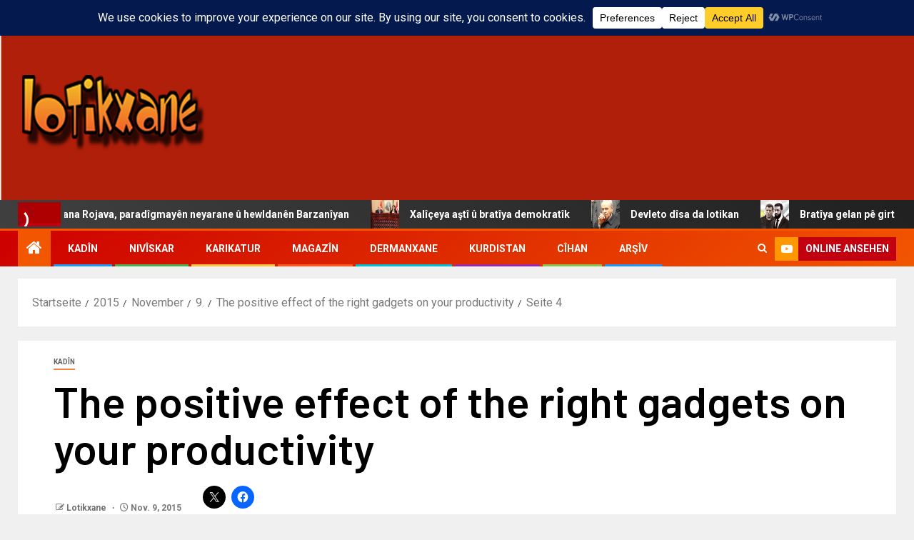

--- FILE ---
content_type: text/html; charset=UTF-8
request_url: https://www.lotikxane.com/2015/11/09/10-things-your-competitors-can-teach-you-about-geek/4/
body_size: 35459
content:
<!doctype html>
<html lang="de">
<head>
    <meta charset="UTF-8">
    <meta name="viewport" content="width=device-width, initial-scale=1">
    <link rel="profile" href="http://gmpg.org/xfn/11">
    <title>The positive effect of the right gadgets on your productivity &#8211; Seite 4</title>
<meta name='robots' content='max-image-preview:large' />
<link rel='dns-prefetch' href='//stats.wp.com' />
<link rel='dns-prefetch' href='//fonts.googleapis.com' />
<link rel='dns-prefetch' href='//v0.wordpress.com' />
<link rel='dns-prefetch' href='//widgets.wp.com' />
<link rel='dns-prefetch' href='//s0.wp.com' />
<link rel='dns-prefetch' href='//0.gravatar.com' />
<link rel='dns-prefetch' href='//1.gravatar.com' />
<link rel='dns-prefetch' href='//2.gravatar.com' />
<link rel='preconnect' href='//i0.wp.com' />
<link rel="alternate" type="application/rss+xml" title=" &raquo; Feed" href="https://www.lotikxane.com/feed/" />
<link rel="alternate" type="application/rss+xml" title=" &raquo; Kommentar-Feed" href="https://www.lotikxane.com/comments/feed/" />
<link rel="alternate" type="application/rss+xml" title=" &raquo; Kommentar-Feed zu The positive effect of the right gadgets on your productivity" href="https://www.lotikxane.com/2015/11/09/10-things-your-competitors-can-teach-you-about-geek/feed/" />
<link rel="alternate" title="oEmbed (JSON)" type="application/json+oembed" href="https://www.lotikxane.com/wp-json/oembed/1.0/embed?url=https%3A%2F%2Fwww.lotikxane.com%2F2015%2F11%2F09%2F10-things-your-competitors-can-teach-you-about-geek%2F" />
<link rel="alternate" title="oEmbed (XML)" type="text/xml+oembed" href="https://www.lotikxane.com/wp-json/oembed/1.0/embed?url=https%3A%2F%2Fwww.lotikxane.com%2F2015%2F11%2F09%2F10-things-your-competitors-can-teach-you-about-geek%2F&#038;format=xml" />
<style id='wp-img-auto-sizes-contain-inline-css' type='text/css'>
img:is([sizes=auto i],[sizes^="auto," i]){contain-intrinsic-size:3000px 1500px}
/*# sourceURL=wp-img-auto-sizes-contain-inline-css */
</style>
<link rel='stylesheet' id='latest-posts-block-fontawesome-front-css' href='https://www.lotikxane.com/wp-content/plugins/latest-posts-block-lite/src/assets/fontawesome/css/all.css?ver=1765528424' type='text/css' media='all' />
<link rel='stylesheet' id='latest-posts-block-frontend-block-style-css-css' href='https://www.lotikxane.com/wp-content/plugins/latest-posts-block-lite/dist/blocks.style.build.css?ver=6.9' type='text/css' media='all' />
<link rel='stylesheet' id='magic-content-box-blocks-fontawesome-front-css' href='https://www.lotikxane.com/wp-content/plugins/magic-content-box-lite/src/assets/fontawesome/css/all.css?ver=1765528428' type='text/css' media='all' />
<link rel='stylesheet' id='magic-content-box-frontend-block-style-css-css' href='https://www.lotikxane.com/wp-content/plugins/magic-content-box-lite/dist/blocks.style.build.css?ver=6.9' type='text/css' media='all' />
<link rel='stylesheet' id='wpauthor-blocks-fontawesome-front-css' href='https://www.lotikxane.com/wp-content/plugins/wp-post-author/assets/fontawesome/css/all.css?ver=3.6.4' type='text/css' media='all' />
<link rel='stylesheet' id='wpauthor-frontend-block-style-css-css' href='https://www.lotikxane.com/wp-content/plugins/wp-post-author/assets/dist/blocks.style.build.css?ver=3.6.4' type='text/css' media='all' />
<link rel='stylesheet' id='jetpack_related-posts-css' href='https://www.lotikxane.com/wp-content/plugins/jetpack/modules/related-posts/related-posts.css?ver=20240116' type='text/css' media='all' />
<link rel='stylesheet' id='dashicons-css' href='https://www.lotikxane.com/wp-includes/css/dashicons.min.css?ver=6.9' type='text/css' media='all' />
<link rel='stylesheet' id='post-views-counter-frontend-css' href='https://www.lotikxane.com/wp-content/plugins/post-views-counter/css/frontend.css?ver=1.7.3' type='text/css' media='all' />
<style id='wp-emoji-styles-inline-css' type='text/css'>

	img.wp-smiley, img.emoji {
		display: inline !important;
		border: none !important;
		box-shadow: none !important;
		height: 1em !important;
		width: 1em !important;
		margin: 0 0.07em !important;
		vertical-align: -0.1em !important;
		background: none !important;
		padding: 0 !important;
	}
/*# sourceURL=wp-emoji-styles-inline-css */
</style>
<link rel='stylesheet' id='wp-block-library-css' href='https://www.lotikxane.com/wp-includes/css/dist/block-library/style.min.css?ver=6.9' type='text/css' media='all' />
<style id='wp-block-library-theme-inline-css' type='text/css'>
.wp-block-audio :where(figcaption){color:#555;font-size:13px;text-align:center}.is-dark-theme .wp-block-audio :where(figcaption){color:#ffffffa6}.wp-block-audio{margin:0 0 1em}.wp-block-code{border:1px solid #ccc;border-radius:4px;font-family:Menlo,Consolas,monaco,monospace;padding:.8em 1em}.wp-block-embed :where(figcaption){color:#555;font-size:13px;text-align:center}.is-dark-theme .wp-block-embed :where(figcaption){color:#ffffffa6}.wp-block-embed{margin:0 0 1em}.blocks-gallery-caption{color:#555;font-size:13px;text-align:center}.is-dark-theme .blocks-gallery-caption{color:#ffffffa6}:root :where(.wp-block-image figcaption){color:#555;font-size:13px;text-align:center}.is-dark-theme :root :where(.wp-block-image figcaption){color:#ffffffa6}.wp-block-image{margin:0 0 1em}.wp-block-pullquote{border-bottom:4px solid;border-top:4px solid;color:currentColor;margin-bottom:1.75em}.wp-block-pullquote :where(cite),.wp-block-pullquote :where(footer),.wp-block-pullquote__citation{color:currentColor;font-size:.8125em;font-style:normal;text-transform:uppercase}.wp-block-quote{border-left:.25em solid;margin:0 0 1.75em;padding-left:1em}.wp-block-quote cite,.wp-block-quote footer{color:currentColor;font-size:.8125em;font-style:normal;position:relative}.wp-block-quote:where(.has-text-align-right){border-left:none;border-right:.25em solid;padding-left:0;padding-right:1em}.wp-block-quote:where(.has-text-align-center){border:none;padding-left:0}.wp-block-quote.is-large,.wp-block-quote.is-style-large,.wp-block-quote:where(.is-style-plain){border:none}.wp-block-search .wp-block-search__label{font-weight:700}.wp-block-search__button{border:1px solid #ccc;padding:.375em .625em}:where(.wp-block-group.has-background){padding:1.25em 2.375em}.wp-block-separator.has-css-opacity{opacity:.4}.wp-block-separator{border:none;border-bottom:2px solid;margin-left:auto;margin-right:auto}.wp-block-separator.has-alpha-channel-opacity{opacity:1}.wp-block-separator:not(.is-style-wide):not(.is-style-dots){width:100px}.wp-block-separator.has-background:not(.is-style-dots){border-bottom:none;height:1px}.wp-block-separator.has-background:not(.is-style-wide):not(.is-style-dots){height:2px}.wp-block-table{margin:0 0 1em}.wp-block-table td,.wp-block-table th{word-break:normal}.wp-block-table :where(figcaption){color:#555;font-size:13px;text-align:center}.is-dark-theme .wp-block-table :where(figcaption){color:#ffffffa6}.wp-block-video :where(figcaption){color:#555;font-size:13px;text-align:center}.is-dark-theme .wp-block-video :where(figcaption){color:#ffffffa6}.wp-block-video{margin:0 0 1em}:root :where(.wp-block-template-part.has-background){margin-bottom:0;margin-top:0;padding:1.25em 2.375em}
/*# sourceURL=/wp-includes/css/dist/block-library/theme.min.css */
</style>
<link rel='stylesheet' id='blockspare-frontend-block-style-css-css' href='https://www.lotikxane.com/wp-content/plugins/blockspare/dist/style-blocks.css?ver=6.9' type='text/css' media='all' />
<link rel='stylesheet' id='blockspare-frontend-banner-style-css-css' href='https://www.lotikxane.com/wp-content/plugins/blockspare/dist/style-banner_group.css?ver=6.9' type='text/css' media='all' />
<link rel='stylesheet' id='fontawesome-css' href='https://www.lotikxane.com/wp-content/plugins/blockspare/assets/fontawesome/css/all.css?ver=6.9' type='text/css' media='all' />
<link rel='stylesheet' id='mediaelement-css' href='https://www.lotikxane.com/wp-includes/js/mediaelement/mediaelementplayer-legacy.min.css?ver=4.2.17' type='text/css' media='all' />
<link rel='stylesheet' id='wp-mediaelement-css' href='https://www.lotikxane.com/wp-includes/js/mediaelement/wp-mediaelement.min.css?ver=6.9' type='text/css' media='all' />
<style id='jetpack-sharing-buttons-style-inline-css' type='text/css'>
.jetpack-sharing-buttons__services-list{display:flex;flex-direction:row;flex-wrap:wrap;gap:0;list-style-type:none;margin:5px;padding:0}.jetpack-sharing-buttons__services-list.has-small-icon-size{font-size:12px}.jetpack-sharing-buttons__services-list.has-normal-icon-size{font-size:16px}.jetpack-sharing-buttons__services-list.has-large-icon-size{font-size:24px}.jetpack-sharing-buttons__services-list.has-huge-icon-size{font-size:36px}@media print{.jetpack-sharing-buttons__services-list{display:none!important}}.editor-styles-wrapper .wp-block-jetpack-sharing-buttons{gap:0;padding-inline-start:0}ul.jetpack-sharing-buttons__services-list.has-background{padding:1.25em 2.375em}
/*# sourceURL=https://www.lotikxane.com/wp-content/plugins/jetpack/_inc/blocks/sharing-buttons/view.css */
</style>
<style id='global-styles-inline-css' type='text/css'>
:root{--wp--preset--aspect-ratio--square: 1;--wp--preset--aspect-ratio--4-3: 4/3;--wp--preset--aspect-ratio--3-4: 3/4;--wp--preset--aspect-ratio--3-2: 3/2;--wp--preset--aspect-ratio--2-3: 2/3;--wp--preset--aspect-ratio--16-9: 16/9;--wp--preset--aspect-ratio--9-16: 9/16;--wp--preset--color--black: #000000;--wp--preset--color--cyan-bluish-gray: #abb8c3;--wp--preset--color--white: #ffffff;--wp--preset--color--pale-pink: #f78da7;--wp--preset--color--vivid-red: #cf2e2e;--wp--preset--color--luminous-vivid-orange: #ff6900;--wp--preset--color--luminous-vivid-amber: #fcb900;--wp--preset--color--light-green-cyan: #7bdcb5;--wp--preset--color--vivid-green-cyan: #00d084;--wp--preset--color--pale-cyan-blue: #8ed1fc;--wp--preset--color--vivid-cyan-blue: #0693e3;--wp--preset--color--vivid-purple: #9b51e0;--wp--preset--gradient--vivid-cyan-blue-to-vivid-purple: linear-gradient(135deg,rgb(6,147,227) 0%,rgb(155,81,224) 100%);--wp--preset--gradient--light-green-cyan-to-vivid-green-cyan: linear-gradient(135deg,rgb(122,220,180) 0%,rgb(0,208,130) 100%);--wp--preset--gradient--luminous-vivid-amber-to-luminous-vivid-orange: linear-gradient(135deg,rgb(252,185,0) 0%,rgb(255,105,0) 100%);--wp--preset--gradient--luminous-vivid-orange-to-vivid-red: linear-gradient(135deg,rgb(255,105,0) 0%,rgb(207,46,46) 100%);--wp--preset--gradient--very-light-gray-to-cyan-bluish-gray: linear-gradient(135deg,rgb(238,238,238) 0%,rgb(169,184,195) 100%);--wp--preset--gradient--cool-to-warm-spectrum: linear-gradient(135deg,rgb(74,234,220) 0%,rgb(151,120,209) 20%,rgb(207,42,186) 40%,rgb(238,44,130) 60%,rgb(251,105,98) 80%,rgb(254,248,76) 100%);--wp--preset--gradient--blush-light-purple: linear-gradient(135deg,rgb(255,206,236) 0%,rgb(152,150,240) 100%);--wp--preset--gradient--blush-bordeaux: linear-gradient(135deg,rgb(254,205,165) 0%,rgb(254,45,45) 50%,rgb(107,0,62) 100%);--wp--preset--gradient--luminous-dusk: linear-gradient(135deg,rgb(255,203,112) 0%,rgb(199,81,192) 50%,rgb(65,88,208) 100%);--wp--preset--gradient--pale-ocean: linear-gradient(135deg,rgb(255,245,203) 0%,rgb(182,227,212) 50%,rgb(51,167,181) 100%);--wp--preset--gradient--electric-grass: linear-gradient(135deg,rgb(202,248,128) 0%,rgb(113,206,126) 100%);--wp--preset--gradient--midnight: linear-gradient(135deg,rgb(2,3,129) 0%,rgb(40,116,252) 100%);--wp--preset--font-size--small: 13px;--wp--preset--font-size--medium: 20px;--wp--preset--font-size--large: 36px;--wp--preset--font-size--x-large: 42px;--wp--preset--spacing--20: 0.44rem;--wp--preset--spacing--30: 0.67rem;--wp--preset--spacing--40: 1rem;--wp--preset--spacing--50: 1.5rem;--wp--preset--spacing--60: 2.25rem;--wp--preset--spacing--70: 3.38rem;--wp--preset--spacing--80: 5.06rem;--wp--preset--shadow--natural: 6px 6px 9px rgba(0, 0, 0, 0.2);--wp--preset--shadow--deep: 12px 12px 50px rgba(0, 0, 0, 0.4);--wp--preset--shadow--sharp: 6px 6px 0px rgba(0, 0, 0, 0.2);--wp--preset--shadow--outlined: 6px 6px 0px -3px rgb(255, 255, 255), 6px 6px rgb(0, 0, 0);--wp--preset--shadow--crisp: 6px 6px 0px rgb(0, 0, 0);}:root { --wp--style--global--content-size: 805px;--wp--style--global--wide-size: 1500px; }:where(body) { margin: 0; }.wp-site-blocks > .alignleft { float: left; margin-right: 2em; }.wp-site-blocks > .alignright { float: right; margin-left: 2em; }.wp-site-blocks > .aligncenter { justify-content: center; margin-left: auto; margin-right: auto; }:where(.wp-site-blocks) > * { margin-block-start: 24px; margin-block-end: 0; }:where(.wp-site-blocks) > :first-child { margin-block-start: 0; }:where(.wp-site-blocks) > :last-child { margin-block-end: 0; }:root { --wp--style--block-gap: 24px; }:root :where(.is-layout-flow) > :first-child{margin-block-start: 0;}:root :where(.is-layout-flow) > :last-child{margin-block-end: 0;}:root :where(.is-layout-flow) > *{margin-block-start: 24px;margin-block-end: 0;}:root :where(.is-layout-constrained) > :first-child{margin-block-start: 0;}:root :where(.is-layout-constrained) > :last-child{margin-block-end: 0;}:root :where(.is-layout-constrained) > *{margin-block-start: 24px;margin-block-end: 0;}:root :where(.is-layout-flex){gap: 24px;}:root :where(.is-layout-grid){gap: 24px;}.is-layout-flow > .alignleft{float: left;margin-inline-start: 0;margin-inline-end: 2em;}.is-layout-flow > .alignright{float: right;margin-inline-start: 2em;margin-inline-end: 0;}.is-layout-flow > .aligncenter{margin-left: auto !important;margin-right: auto !important;}.is-layout-constrained > .alignleft{float: left;margin-inline-start: 0;margin-inline-end: 2em;}.is-layout-constrained > .alignright{float: right;margin-inline-start: 2em;margin-inline-end: 0;}.is-layout-constrained > .aligncenter{margin-left: auto !important;margin-right: auto !important;}.is-layout-constrained > :where(:not(.alignleft):not(.alignright):not(.alignfull)){max-width: var(--wp--style--global--content-size);margin-left: auto !important;margin-right: auto !important;}.is-layout-constrained > .alignwide{max-width: var(--wp--style--global--wide-size);}body .is-layout-flex{display: flex;}.is-layout-flex{flex-wrap: wrap;align-items: center;}.is-layout-flex > :is(*, div){margin: 0;}body .is-layout-grid{display: grid;}.is-layout-grid > :is(*, div){margin: 0;}body{padding-top: 0px;padding-right: 0px;padding-bottom: 0px;padding-left: 0px;}a:where(:not(.wp-element-button)){text-decoration: none;}:root :where(.wp-element-button, .wp-block-button__link){background-color: #32373c;border-radius: 0;border-width: 0;color: #fff;font-family: inherit;font-size: inherit;font-style: inherit;font-weight: inherit;letter-spacing: inherit;line-height: inherit;padding-top: calc(0.667em + 2px);padding-right: calc(1.333em + 2px);padding-bottom: calc(0.667em + 2px);padding-left: calc(1.333em + 2px);text-decoration: none;text-transform: inherit;}.has-black-color{color: var(--wp--preset--color--black) !important;}.has-cyan-bluish-gray-color{color: var(--wp--preset--color--cyan-bluish-gray) !important;}.has-white-color{color: var(--wp--preset--color--white) !important;}.has-pale-pink-color{color: var(--wp--preset--color--pale-pink) !important;}.has-vivid-red-color{color: var(--wp--preset--color--vivid-red) !important;}.has-luminous-vivid-orange-color{color: var(--wp--preset--color--luminous-vivid-orange) !important;}.has-luminous-vivid-amber-color{color: var(--wp--preset--color--luminous-vivid-amber) !important;}.has-light-green-cyan-color{color: var(--wp--preset--color--light-green-cyan) !important;}.has-vivid-green-cyan-color{color: var(--wp--preset--color--vivid-green-cyan) !important;}.has-pale-cyan-blue-color{color: var(--wp--preset--color--pale-cyan-blue) !important;}.has-vivid-cyan-blue-color{color: var(--wp--preset--color--vivid-cyan-blue) !important;}.has-vivid-purple-color{color: var(--wp--preset--color--vivid-purple) !important;}.has-black-background-color{background-color: var(--wp--preset--color--black) !important;}.has-cyan-bluish-gray-background-color{background-color: var(--wp--preset--color--cyan-bluish-gray) !important;}.has-white-background-color{background-color: var(--wp--preset--color--white) !important;}.has-pale-pink-background-color{background-color: var(--wp--preset--color--pale-pink) !important;}.has-vivid-red-background-color{background-color: var(--wp--preset--color--vivid-red) !important;}.has-luminous-vivid-orange-background-color{background-color: var(--wp--preset--color--luminous-vivid-orange) !important;}.has-luminous-vivid-amber-background-color{background-color: var(--wp--preset--color--luminous-vivid-amber) !important;}.has-light-green-cyan-background-color{background-color: var(--wp--preset--color--light-green-cyan) !important;}.has-vivid-green-cyan-background-color{background-color: var(--wp--preset--color--vivid-green-cyan) !important;}.has-pale-cyan-blue-background-color{background-color: var(--wp--preset--color--pale-cyan-blue) !important;}.has-vivid-cyan-blue-background-color{background-color: var(--wp--preset--color--vivid-cyan-blue) !important;}.has-vivid-purple-background-color{background-color: var(--wp--preset--color--vivid-purple) !important;}.has-black-border-color{border-color: var(--wp--preset--color--black) !important;}.has-cyan-bluish-gray-border-color{border-color: var(--wp--preset--color--cyan-bluish-gray) !important;}.has-white-border-color{border-color: var(--wp--preset--color--white) !important;}.has-pale-pink-border-color{border-color: var(--wp--preset--color--pale-pink) !important;}.has-vivid-red-border-color{border-color: var(--wp--preset--color--vivid-red) !important;}.has-luminous-vivid-orange-border-color{border-color: var(--wp--preset--color--luminous-vivid-orange) !important;}.has-luminous-vivid-amber-border-color{border-color: var(--wp--preset--color--luminous-vivid-amber) !important;}.has-light-green-cyan-border-color{border-color: var(--wp--preset--color--light-green-cyan) !important;}.has-vivid-green-cyan-border-color{border-color: var(--wp--preset--color--vivid-green-cyan) !important;}.has-pale-cyan-blue-border-color{border-color: var(--wp--preset--color--pale-cyan-blue) !important;}.has-vivid-cyan-blue-border-color{border-color: var(--wp--preset--color--vivid-cyan-blue) !important;}.has-vivid-purple-border-color{border-color: var(--wp--preset--color--vivid-purple) !important;}.has-vivid-cyan-blue-to-vivid-purple-gradient-background{background: var(--wp--preset--gradient--vivid-cyan-blue-to-vivid-purple) !important;}.has-light-green-cyan-to-vivid-green-cyan-gradient-background{background: var(--wp--preset--gradient--light-green-cyan-to-vivid-green-cyan) !important;}.has-luminous-vivid-amber-to-luminous-vivid-orange-gradient-background{background: var(--wp--preset--gradient--luminous-vivid-amber-to-luminous-vivid-orange) !important;}.has-luminous-vivid-orange-to-vivid-red-gradient-background{background: var(--wp--preset--gradient--luminous-vivid-orange-to-vivid-red) !important;}.has-very-light-gray-to-cyan-bluish-gray-gradient-background{background: var(--wp--preset--gradient--very-light-gray-to-cyan-bluish-gray) !important;}.has-cool-to-warm-spectrum-gradient-background{background: var(--wp--preset--gradient--cool-to-warm-spectrum) !important;}.has-blush-light-purple-gradient-background{background: var(--wp--preset--gradient--blush-light-purple) !important;}.has-blush-bordeaux-gradient-background{background: var(--wp--preset--gradient--blush-bordeaux) !important;}.has-luminous-dusk-gradient-background{background: var(--wp--preset--gradient--luminous-dusk) !important;}.has-pale-ocean-gradient-background{background: var(--wp--preset--gradient--pale-ocean) !important;}.has-electric-grass-gradient-background{background: var(--wp--preset--gradient--electric-grass) !important;}.has-midnight-gradient-background{background: var(--wp--preset--gradient--midnight) !important;}.has-small-font-size{font-size: var(--wp--preset--font-size--small) !important;}.has-medium-font-size{font-size: var(--wp--preset--font-size--medium) !important;}.has-large-font-size{font-size: var(--wp--preset--font-size--large) !important;}.has-x-large-font-size{font-size: var(--wp--preset--font-size--x-large) !important;}
:root :where(.wp-block-button .wp-block-button__link){border-radius: 0;}
:root :where(.wp-block-pullquote){font-size: 1.5em;line-height: 1.6;}
/*# sourceURL=global-styles-inline-css */
</style>
<link rel='stylesheet' id='wp-live-chat-support-css' href='https://www.lotikxane.com/wp-content/plugins/wp-live-chat-support/public/css/wplc-plugin-public.css?ver=10.0.17' type='text/css' media='all' />
<link rel='stylesheet' id='ez-toc-css' href='https://www.lotikxane.com/wp-content/plugins/easy-table-of-contents/assets/css/screen.min.css?ver=2.0.80' type='text/css' media='all' />
<style id='ez-toc-inline-css' type='text/css'>
div#ez-toc-container .ez-toc-title {font-size: 120%;}div#ez-toc-container .ez-toc-title {font-weight: 500;}div#ez-toc-container ul li , div#ez-toc-container ul li a {font-size: 95%;}div#ez-toc-container ul li , div#ez-toc-container ul li a {font-weight: 500;}div#ez-toc-container nav ul ul li {font-size: 90%;}.ez-toc-box-title {font-weight: bold; margin-bottom: 10px; text-align: center; text-transform: uppercase; letter-spacing: 1px; color: #666; padding-bottom: 5px;position:absolute;top:-4%;left:5%;background-color: inherit;transition: top 0.3s ease;}.ez-toc-box-title.toc-closed {top:-25%;}
.ez-toc-container-direction {direction: ltr;}.ez-toc-counter ul{counter-reset: item ;}.ez-toc-counter nav ul li a::before {content: counters(item, '.', decimal) '. ';display: inline-block;counter-increment: item;flex-grow: 0;flex-shrink: 0;margin-right: .2em; float: left; }.ez-toc-widget-direction {direction: ltr;}.ez-toc-widget-container ul{counter-reset: item ;}.ez-toc-widget-container nav ul li a::before {content: counters(item, '.', decimal) '. ';display: inline-block;counter-increment: item;flex-grow: 0;flex-shrink: 0;margin-right: .2em; float: left; }
/*# sourceURL=ez-toc-inline-css */
</style>
<link rel='stylesheet' id='elespare-icons-css' href='https://www.lotikxane.com/wp-content/plugins/elespare/assets/font/elespare-icons.css?ver=3.3.10' type='text/css' media='all' />
<link rel='stylesheet' id='elementor-frontend-css' href='https://www.lotikxane.com/wp-content/plugins/elementor/assets/css/frontend.min.css?ver=3.34.3' type='text/css' media='all' />
<link rel='stylesheet' id='elementor-post-42832-css' href='https://www.lotikxane.com/wp-content/uploads/elementor/css/post-42832.css?ver=1769678793' type='text/css' media='all' />
<link rel='stylesheet' id='elespare-posts-grid-css' href='https://www.lotikxane.com/wp-content/plugins/elespare/dist/elespare.style.build.min.css?ver=3.3.7' type='text/css' media='all' />
<link rel='stylesheet' id='aft-icons-css' href='https://www.lotikxane.com/wp-content/themes/newsever/assets/icons/style.css?ver=6.9' type='text/css' media='all' />
<link rel='stylesheet' id='bootstrap-css' href='https://www.lotikxane.com/wp-content/themes/newsever/assets/bootstrap/css/bootstrap.min.css?ver=6.9' type='text/css' media='all' />
<link rel='stylesheet' id='slick-css-css' href='https://www.lotikxane.com/wp-content/themes/newsever/assets/slick/css/slick.min.css?ver=6.9' type='text/css' media='all' />
<link rel='stylesheet' id='sidr-css' href='https://www.lotikxane.com/wp-content/themes/newsever/assets/sidr/css/jquery.sidr.dark.css?ver=6.9' type='text/css' media='all' />
<link rel='stylesheet' id='magnific-popup-css' href='https://www.lotikxane.com/wp-content/themes/newsever/assets/magnific-popup/magnific-popup.css?ver=6.9' type='text/css' media='all' />
<link rel='stylesheet' id='newsever-google-fonts-css' href='https://fonts.googleapis.com/css?family=Roboto:100,300,400,500,700|Barlow:ital,wght@0,400;0,500;0,600;0,700;0,800;0,900;1,300;1,400;1,500;1,600;1,700;1,800|Barlow%20Semi%20Condensed:ital,wght@0,300;0,400;0,500;0,600;0,700;1,300;1,400;1,500;1,600;1,700&#038;subset=latin,latin-ext' type='text/css' media='all' />
<link rel='stylesheet' id='newsever-style-css' href='https://www.lotikxane.com/wp-content/themes/newsever/style.css?ver=4.3.7' type='text/css' media='all' />
<link rel='stylesheet' id='jetpack_likes-css' href='https://www.lotikxane.com/wp-content/plugins/jetpack/modules/likes/style.css?ver=15.4' type='text/css' media='all' />
<link rel='stylesheet' id='awpa-wp-post-author-styles-css' href='https://www.lotikxane.com/wp-content/plugins/wp-post-author/assets/css/awpa-frontend-style.css?ver=3.6.4' type='text/css' media='all' />
<style id='awpa-wp-post-author-styles-inline-css' type='text/css'>

                .wp_post_author_widget .wp-post-author-meta .awpa-display-name > a:hover,
                body .wp-post-author-wrap .awpa-display-name > a:hover {
                    color: #af0000;
                }
                .wp-post-author-meta .wp-post-author-meta-more-posts a.awpa-more-posts:hover, 
                .awpa-review-field .right-star .awpa-rating-button:not(:disabled):hover {
                    color: #af0000;
                    border-color: #af0000;
                }
            
/*# sourceURL=awpa-wp-post-author-styles-inline-css */
</style>
<link rel='stylesheet' id='sharedaddy-css' href='https://www.lotikxane.com/wp-content/plugins/jetpack/modules/sharedaddy/sharing.css?ver=15.4' type='text/css' media='all' />
<link rel='stylesheet' id='social-logos-css' href='https://www.lotikxane.com/wp-content/plugins/jetpack/_inc/social-logos/social-logos.min.css?ver=15.4' type='text/css' media='all' />
<link rel='stylesheet' id='elementor-gf-local-roboto-css' href='http://www.lotikxane.com/wp-content/uploads/elementor/google-fonts/css/roboto.css?ver=1742221089' type='text/css' media='all' />
<link rel='stylesheet' id='elementor-gf-local-robotoslab-css' href='http://www.lotikxane.com/wp-content/uploads/elementor/google-fonts/css/robotoslab.css?ver=1742221099' type='text/css' media='all' />
<script type="text/javascript" id="jetpack_related-posts-js-extra">
/* <![CDATA[ */
var related_posts_js_options = {"post_heading":"h4"};
//# sourceURL=jetpack_related-posts-js-extra
/* ]]> */
</script>
<script type="text/javascript" src="https://www.lotikxane.com/wp-content/plugins/jetpack/_inc/build/related-posts/related-posts.min.js?ver=20240116" id="jetpack_related-posts-js"></script>
<script type="text/javascript" src="https://www.lotikxane.com/wp-includes/js/jquery/jquery.min.js?ver=3.7.1" id="jquery-core-js"></script>
<script type="text/javascript" src="https://www.lotikxane.com/wp-includes/js/jquery/jquery-migrate.min.js?ver=3.4.1" id="jquery-migrate-js"></script>
<script type="text/javascript" src="https://www.lotikxane.com/wp-content/plugins/blockspare/assets/js/countup/waypoints.min.js?ver=6.9" id="waypoint-js"></script>
<script type="text/javascript" src="https://www.lotikxane.com/wp-content/plugins/blockspare/assets/js/countup/jquery.counterup.min.js?ver=1" id="countup-js"></script>
<script type="text/javascript" src="https://www.lotikxane.com/wp-content/plugins/wp-post-author/assets/js/awpa-frontend-scripts.js?ver=3.6.4" id="awpa-custom-bg-scripts-js"></script>
<link rel="https://api.w.org/" href="https://www.lotikxane.com/wp-json/" /><link rel="alternate" title="JSON" type="application/json" href="https://www.lotikxane.com/wp-json/wp/v2/posts/136" /><link rel="EditURI" type="application/rsd+xml" title="RSD" href="https://www.lotikxane.com/xmlrpc.php?rsd" />
<meta name="generator" content="WordPress 6.9" />
<link rel="canonical" href="https://www.lotikxane.com/2015/11/09/10-things-your-competitors-can-teach-you-about-geek/4/" />
<link rel='shortlink' href='https://wp.me/p64Snm-2c' />
        <meta property="og:title" content="The positive effect of the right gadgets on your productivity"/>
        <meta property="og:description" content="VHS craft beer photo booth seitan tote bag Bushwick farm-to-table lomo Brooklyn. Trust fund beard hashtag deep v. Carles flannel squid before they sold out artisan paleo. Taxidermy meggings tofu trust fund meditation, Banksy tote bag. Cronut flannel polaroid VHS.Shoreditch lo-fi bespoke m..." />
        <meta property="og:url" content="https://www.lotikxane.com/2015/11/09/10-things-your-competitors-can-teach-you-about-geek/"/>
                <meta property="og:type" content="article" />
        <meta property="og:site_name" content=""/>
        	<style>img#wpstats{display:none}</style>
		<link rel="pingback" href="https://www.lotikxane.com/xmlrpc.php"><meta name="generator" content="Elementor 3.34.3; features: e_font_icon_svg, additional_custom_breakpoints; settings: css_print_method-external, google_font-enabled, font_display-swap">
			<style>
				.e-con.e-parent:nth-of-type(n+4):not(.e-lazyloaded):not(.e-no-lazyload),
				.e-con.e-parent:nth-of-type(n+4):not(.e-lazyloaded):not(.e-no-lazyload) * {
					background-image: none !important;
				}
				@media screen and (max-height: 1024px) {
					.e-con.e-parent:nth-of-type(n+3):not(.e-lazyloaded):not(.e-no-lazyload),
					.e-con.e-parent:nth-of-type(n+3):not(.e-lazyloaded):not(.e-no-lazyload) * {
						background-image: none !important;
					}
				}
				@media screen and (max-height: 640px) {
					.e-con.e-parent:nth-of-type(n+2):not(.e-lazyloaded):not(.e-no-lazyload),
					.e-con.e-parent:nth-of-type(n+2):not(.e-lazyloaded):not(.e-no-lazyload) * {
						background-image: none !important;
					}
				}
			</style>
			        <style type="text/css">
                        body .header-style1 .top-header.data-bg:before,
            body .header-style1 .main-header.data-bg:before {
                background: rgba(0, 0, 0, 0);
            }

                        body .site-title a,
            .site-header .site-branding .site-title a:visited,
            .site-header .site-branding .site-title a:hover,
            .site-description {
                color: #000000;
            }

            .header-layout-3 .site-header .site-branding .site-title,
            .site-branding .site-title {
                font-size: 60px;
            }

            @media only screen and (max-width: 640px) {
                .site-branding .site-title {
                    font-size: 40px;

                }
            }

            @media only screen and (max-width: 375px) {
                .site-branding .site-title {
                    font-size: 32px;

                }
            }

            
                        .elementor-page .elementor-section.elementor-section-full_width > .elementor-container,
            .elementor-page .elementor-section.elementor-section-boxed > .elementor-container,
            .elementor-default .elementor-section.elementor-section-full_width > .elementor-container,
            .elementor-default .elementor-section.elementor-section-boxed > .elementor-container{
                max-width: 1500px;
            }
            .align-content-left .elementor-section-stretched,
            .align-content-right .elementor-section-stretched {
                max-width: 100%;
                left: 0 !important;
            }
            }

        </style>
        
<!-- Jetpack Open Graph Tags -->
<meta property="og:type" content="article" />
<meta property="og:title" content="The positive effect of the right gadgets on your productivity" />
<meta property="og:url" content="https://www.lotikxane.com/2015/11/09/10-things-your-competitors-can-teach-you-about-geek/" />
<meta property="og:description" content="VHS craft beer photo booth seitan tote bag Bushwick farm-to-table lomo Brooklyn. Trust fund beard hashtag deep v. Carles flannel squid before they sold out artisan paleo. Taxidermy meggings tofu tr…" />
<meta property="article:published_time" content="2015-05-09T17:05:38+00:00" />
<meta property="article:modified_time" content="2015-05-09T17:05:38+00:00" />
<meta property="og:image" content="http://demo.mekshq.com/herald/wp-content/uploads/2015/11/herald077.jpg" />
<meta property="og:image:width" content="810" />
<meta property="og:image:height" content="545" />
<meta property="og:image:alt" content="herald077" />
<meta property="og:locale" content="de_DE" />
<meta name="twitter:site" content="@Lootikxane" />
<meta name="twitter:text:title" content="The positive effect of the right gadgets on your productivity" />
<meta name="twitter:image" content="http://demo.mekshq.com/herald/wp-content/uploads/2015/11/herald077.jpg?w=640" />
<meta name="twitter:image:alt" content="herald077" />
<meta name="twitter:card" content="summary_large_image" />

<!-- End Jetpack Open Graph Tags -->
</head>

<body class="wp-singular post-template-default single single-post postid-136 single-format-standard wp-custom-logo wp-embed-responsive paged-4 single-paged-4 wp-theme-newsever aft-default-mode aft-hide-comment-count-in-list aft-hide-minutes-read-in-list aft-hide-date-author-in-list default-content-layout content-with-single-sidebar align-content-left elementor-default elementor-kit-42832">
    <div id="af-preloader">
        <div class="spinner">
            <div class="spinnerhalf spinnerhalf--left"></div>
            <div class="spinnerhalf spinnerhalf--right"></div>
        </div>
    </div>

<div id="page" class="site">
    <a class="skip-link screen-reader-text" href="#content">Zum Inhalt springen</a>


    
    <header id="masthead" class="header-style1 header-layout-side">

        <div class="top-header">
    <div class="container-wrapper">
      <div class="top-bar-flex">
        <div class="top-bar-left col-66">

          
          <div class="date-bar-left">
                          <span class="topbar-date">
                Jan. 30, 2026              </span>

                                  </div>
                      <div class="af-secondary-menu">
              <div class="container-wrapper">
                                  <div class="aft-secondary-nav-wrapper">
                    <div class="aft-small-secondary-nav">
                      <div id="aft-secondary-menu" class="menu"><ul>
<li class="page_item page-item-42674"><a href="https://www.lotikxane.com/">Home</a></li>
</ul></div>
                    </div>
                  </div>
                
              </div>
            </div>
                  </div>

        <div class="top-bar-right col-3">
          <span class="aft-small-social-menu">
            
              <div class="social-navigation"><ul id="social-menu" class="menu"><li id="menu-item-434" class="menu-item menu-item-type-custom menu-item-object-custom menu-item-434"><a href="https://facebook.com" title="																		"><span class="screen-reader-text">Facebook</span></a></li>
<li id="menu-item-42625" class="menu-item menu-item-type-custom menu-item-object-custom menu-item-42625"><a href="https://twitter.com" title="																		"><span class="screen-reader-text">Twitter</span></a></li>
<li id="menu-item-42626" class="menu-item menu-item-type-custom menu-item-object-custom menu-item-42626"><a href="https://instagram.com" title="																		"><span class="screen-reader-text">Instagram</span></a></li>
<li id="menu-item-436" class="menu-item menu-item-type-custom menu-item-object-custom menu-item-436"><a href="https://youtube.com" title="																		"><span class="screen-reader-text">Youtube</span></a></li>
<li id="menu-item-438" class="menu-item menu-item-type-custom menu-item-object-custom menu-item-438"><a href="https://vk.com" title="																		"><span class="screen-reader-text">VK</span></a></li>
</ul></div>
                      </span>
        </div>
      </div>
    </div>

  </div>
<div class="main-header  data-bg"
  data-background="https://www.lotikxane.com/wp-content/uploads/2024/04/cropped-logsor-1-1.jpg">
  <div class="container-wrapper">
    <div class="af-container-row af-flex-container">
      
      <div class="col-1 float-l pad">
        <div class="logo-brand">
          <div class="site-branding">
            <a href="https://www.lotikxane.com/" class="custom-logo-link" rel="home"><img width="270" height="130" src="https://i0.wp.com/www.lotikxane.com/wp-content/uploads/2024/05/logo-1.png?fit=270%2C130&amp;ssl=1" class="custom-logo" alt="" decoding="async" data-attachment-id="42992" data-permalink="https://www.lotikxane.com/logo-1/" data-orig-file="https://i0.wp.com/www.lotikxane.com/wp-content/uploads/2024/05/logo-1.png?fit=270%2C130&amp;ssl=1" data-orig-size="270,130" data-comments-opened="0" data-image-meta="{&quot;aperture&quot;:&quot;0&quot;,&quot;credit&quot;:&quot;&quot;,&quot;camera&quot;:&quot;&quot;,&quot;caption&quot;:&quot;&quot;,&quot;created_timestamp&quot;:&quot;0&quot;,&quot;copyright&quot;:&quot;&quot;,&quot;focal_length&quot;:&quot;0&quot;,&quot;iso&quot;:&quot;0&quot;,&quot;shutter_speed&quot;:&quot;0&quot;,&quot;title&quot;:&quot;&quot;,&quot;orientation&quot;:&quot;0&quot;}" data-image-title="logo-1" data-image-description="" data-image-caption="" data-medium-file="https://i0.wp.com/www.lotikxane.com/wp-content/uploads/2024/05/logo-1.png?fit=270%2C130&amp;ssl=1" data-large-file="https://i0.wp.com/www.lotikxane.com/wp-content/uploads/2024/05/logo-1.png?fit=270%2C130&amp;ssl=1" /></a>              <p class="site-title font-family-1">
                <a href="https://www.lotikxane.com/"
                  rel="home"></a>
              </p>
            
                      </div>
        </div>
      </div>

      
    </div>
  </div>

</div>
<div class="exclusive-news">
        <div class="banner-exclusive-posts-wrapper clearfix">

        
        <div class="container-wrapper">
          <div class="exclusive-posts">
            <div class="exclusive-now primary-color">
                            <div class="exclusive-now-txt-animation-wrap">
                <span class="fancy-spinner">
                  <div class="ring"></div>
                  <div class="ring"></div>
                  <div class="dot"></div>
                </span>
                <span class="exclusive-texts-wrapper">
                                  </span>
              </div>
            </div>
            <div class="exclusive-slides" dir="ltr">
                              <div class='marquee aft-flash-slide left' data-speed='80000'
                  data-gap='0' data-duplicated='true' data-direction="left">
                                      <a href="https://www.lotikxane.com/2026/01/29/tofana-rojava-paradigmayen-neyarane-u-hewldanen-barzaniyan/" aria-label="Tofana Rojava, paradîgmayên neyarane û hewldanên Barzanîyan">
                      
                      
                      <span class="circle-marq">
                                                  <img src="https://i0.wp.com/www.lotikxane.com/wp-content/uploads/2026/01/bar-2.jpg?resize=150%2C150&#038;ssl=1"
                            alt="Tofana Rojava, paradîgmayên neyarane û hewldanên Barzanîyan">
                                              </span>

                      Tofana Rojava, paradîgmayên neyarane û hewldanên Barzanîyan                    </a>
                                      <a href="https://www.lotikxane.com/2026/01/26/xaliceya-asti-u-bratiya-demokratik/" aria-label="Xalîçeya aştî û bratîya demokratîk">
                      
                      
                      <span class="circle-marq">
                                                  <img src="https://i0.wp.com/www.lotikxane.com/wp-content/uploads/2026/01/a-xalice-1.jpg?resize=150%2C150&#038;ssl=1"
                            alt="Xalîçeya aştî û bratîya demokratîk">
                                              </span>

                      Xalîçeya aştî û bratîya demokratîk                    </a>
                                      <a href="https://www.lotikxane.com/2026/01/20/devleto-disa-da-lotikan/" aria-label="Devleto dîsa da lotikan">
                      
                      
                      <span class="circle-marq">
                                                  <img src="https://i0.wp.com/www.lotikxane.com/wp-content/uploads/2026/01/bahceli.jpg?resize=150%2C150&#038;ssl=1"
                            alt="Devleto dîsa da lotikan">
                                              </span>

                      Devleto dîsa da lotikan                    </a>
                                      <a href="https://www.lotikxane.com/2026/01/20/min-kuta-bratiya-gelan/" aria-label="Bratîya gelan pê girt">
                      
                      
                      <span class="circle-marq">
                                                  <img src="https://i0.wp.com/www.lotikxane.com/wp-content/uploads/2026/01/msara.jpg?resize=150%2C150&#038;ssl=1"
                            alt="Bratîya gelan pê girt">
                                              </span>

                      Bratîya gelan pê girt                    </a>
                                      <a href="https://www.lotikxane.com/2026/01/19/ke-heviyen-kurdan-sinandin-xale-ehmed/" aria-label="Kê hêvîyên Kurdan şinandin xalê Ehmed?">
                      
                      
                      <span class="circle-marq">
                                                  <img src="https://i0.wp.com/www.lotikxane.com/wp-content/uploads/2026/01/A-turk.jpg?resize=150%2C150&#038;ssl=1"
                            alt="Kê hêvîyên Kurdan şinandin xalê Ehmed?">
                                              </span>

                      Kê hêvîyên Kurdan şinandin xalê Ehmed?                    </a>
                                  </div>
                          </div>
          </div>
        </div>
      </div>
      <!-- Excluive line END -->
</div>

      <div class="header-menu-part">
        <div id="main-navigation-bar" class="bottom-bar">
          <div class="navigation-section-wrapper">
            <div class="container-wrapper">
              <div class="header-middle-part">
                <div class="navigation-container">
                  <nav class="main-navigation clearfix">
                                          <span class="aft-home-icon">
                                                <a href="https://www.lotikxane.com" aria-label="Startseite">
                          <i class="fa fa-home" aria-hidden="true"></i>
                        </a>
                      </span>
                                        <span
                      class="toggle-menu"
                      role="button"
                      aria-controls="primary-menu"
                      aria-expanded="false"
                      tabindex="0"
                      aria-label="Menü">
                      <a href="javascript:void(0)" aria-label="Menu" class="aft-void-menu">
                        <span class="screen-reader-text">
                          Primäres Menü                        </span>
                        <i class="ham"></i>
                      </a>
                    </span>
                    <div class="menu main-menu menu-desktop show-menu-border"><ul id="primary-menu" class="menu"><li id="menu-item-42566" class="menu-item menu-item-type-taxonomy menu-item-object-category current-post-ancestor current-menu-parent current-post-parent menu-item-42566"><a href="https://www.lotikxane.com/kategori/all/">Kadîn</a></li>
<li id="menu-item-42767" class="menu-item menu-item-type-taxonomy menu-item-object-category menu-item-42767"><a href="https://www.lotikxane.com/kategori/niviskar/">Nivîskar</a></li>
<li id="menu-item-42567" class="menu-item menu-item-type-taxonomy menu-item-object-category menu-item-42567"><a href="https://www.lotikxane.com/kategori/karikatur/">Karikatur</a></li>
<li id="menu-item-42916" class="menu-item menu-item-type-taxonomy menu-item-object-category menu-item-42916"><a href="https://www.lotikxane.com/kategori/magazin/">Magazîn</a></li>
<li id="menu-item-42574" class="menu-item menu-item-type-taxonomy menu-item-object-category menu-item-42574"><a href="https://www.lotikxane.com/kategori/xwerist/">Dermanxane</a></li>
<li id="menu-item-42577" class="menu-item menu-item-type-taxonomy menu-item-object-category menu-item-42577"><a href="https://www.lotikxane.com/kategori/kurdistan/">Kurdistan</a></li>
<li id="menu-item-42579" class="menu-item menu-item-type-taxonomy menu-item-object-category menu-item-42579"><a href="https://www.lotikxane.com/kategori/cihan/">Cîhan</a></li>
<li id="menu-item-42572" class="menu-item menu-item-type-taxonomy menu-item-object-category menu-item-42572"><a href="https://www.lotikxane.com/kategori/arsiv/">Arşîv</a></li>
</ul></div>                  </nav>
                </div>
              </div>
              <div class="header-right-part">
                <div class="af-search-wrap">
                  <div class="search-overlay">
                    <a href="#" title="Search" class="search-icon">
                      <i class="fa fa-search"></i>
                    </a>
                    <div class="af-search-form">
                      <form role="search" method="get" class="search-form" action="https://www.lotikxane.com/">
				<label>
					<span class="screen-reader-text">Suche nach:</span>
					<input type="search" class="search-field" placeholder="Suchen …" value="" name="s" />
				</label>
				<input type="submit" class="search-submit" value="Suchen" />
			</form>                    </div>
                  </div>
                </div>
                <div class="popular-tag-custom-link">
                                      <div class="custom-menu-link">

                      <a href="">
                        <i class="fa fa-youtube-play" aria-hidden="true"></i>
                        <span>Online ansehen</span>
                      </a>
                    </div>

                  
                </div>
              </div>
            </div>
          </div>
        </div>
      </div>

    </header>

    <!-- end slider-section -->

        <div class="container-wrapper">
                <div class="af-breadcrumbs font-family-1 color-pad af-container-block-wrapper">

      <div role="navigation" aria-label="Brotkrümelnavigation" class="breadcrumb-trail breadcrumbs" itemprop="breadcrumb"><ul class="trail-items" itemscope itemtype="http://schema.org/BreadcrumbList"><meta name="numberOfItems" content="6" /><meta name="itemListOrder" content="Ascending" /><li itemprop="itemListElement" itemscope itemtype="http://schema.org/ListItem" class="trail-item trail-begin"><a href="https://www.lotikxane.com/" rel="home" itemprop="item"><span itemprop="name">Startseite</span></a><meta itemprop="position" content="1" /></li><li itemprop="itemListElement" itemscope itemtype="http://schema.org/ListItem" class="trail-item"><a href="https://www.lotikxane.com/2015/" itemprop="item"><span itemprop="name">2015</span></a><meta itemprop="position" content="2" /></li><li itemprop="itemListElement" itemscope itemtype="http://schema.org/ListItem" class="trail-item"><a href="https://www.lotikxane.com/2015/11/" itemprop="item"><span itemprop="name">November</span></a><meta itemprop="position" content="3" /></li><li itemprop="itemListElement" itemscope itemtype="http://schema.org/ListItem" class="trail-item"><a href="https://www.lotikxane.com/2015/11/09/" itemprop="item"><span itemprop="name">9.</span></a><meta itemprop="position" content="4" /></li><li itemprop="itemListElement" itemscope itemtype="http://schema.org/ListItem" class="trail-item"><a href="https://www.lotikxane.com/2015/11/09/10-things-your-competitors-can-teach-you-about-geek/" itemprop="item"><span itemprop="name">The positive effect of the right gadgets on your productivity</span></a><meta itemprop="position" content="5" /></li><li itemprop="itemListElement" itemscope itemtype="http://schema.org/ListItem" class="trail-item trail-end"><a href="https://www.lotikxane.com/2015/11/09/10-things-your-competitors-can-teach-you-about-geek/" itemprop="item"><span itemprop="name">Seite 4</span></a><meta itemprop="position" content="6" /></li></ul></div>
    </div>
            </div>


    
        <header class="entry-header pos-rel aft-no-featured-image">
            <div class="container-wrapper">
                <div class="read-details af-container-block-wrapper">

                    


                    
                    <div class="newsever-entry-header-details-wrap float-l col-1">
                            <div class="entry-header-details">
                    <div class="read-categories">
                <ul class="cat-links"><li class="meta-category">
                             <a class="newsever-categories category-color-1"  aria-label="Kadîn" href="https://www.lotikxane.com/kategori/all/" alt="Alle Beiträge in Kadîn anzeigen"> 
                                 Kadîn
                             </a>
                        </li></ul>
            </div>
        
        <h1 class="entry-title">The positive effect of the right gadgets on your productivity</h1>        <div class="post-meta-share-wrapper">
            <div class="post-meta-detail">
                                    <span class="min-read-post-format">
                                                                            </span>
                <span class="entry-meta">
                                        
      <span class="item-metadata posts-author byline">
        <i class="fa fa-pencil-square-o"></i>
                        <a href="https://www.lotikxane.com/author/lotikxane/">
                    Lotikxane                </a>
                      </span>
                                    </span>
                      <span class="item-metadata posts-date">
        <i class="fa fa-clock-o"></i>
        Nov. 9, 2015      </span>
                                </div>
                <div class="aft-social-share">
      <div class="sharedaddy sd-sharing-enabled"><div class="robots-nocontent sd-block sd-social sd-social-icon sd-sharing"><h3 class="sd-title">Teilen mit:</h3><div class="sd-content"><ul><li class="share-twitter"><a rel="nofollow noopener noreferrer"
				data-shared="sharing-twitter-136"
				class="share-twitter sd-button share-icon no-text"
				href="https://www.lotikxane.com/2015/11/09/10-things-your-competitors-can-teach-you-about-geek/?share=twitter"
				target="_blank"
				aria-labelledby="sharing-twitter-136"
				>
				<span id="sharing-twitter-136" hidden>Klicke, um auf X zu teilen (Wird in neuem Fenster geöffnet)</span>
				<span>X</span>
			</a></li><li class="share-facebook"><a rel="nofollow noopener noreferrer"
				data-shared="sharing-facebook-136"
				class="share-facebook sd-button share-icon no-text"
				href="https://www.lotikxane.com/2015/11/09/10-things-your-competitors-can-teach-you-about-geek/?share=facebook"
				target="_blank"
				aria-labelledby="sharing-facebook-136"
				>
				<span id="sharing-facebook-136" hidden>Klick, um auf Facebook zu teilen (Wird in neuem Fenster geöffnet)</span>
				<span>Facebook</span>
			</a></li><li class="share-end"></li></ul></div></div></div>
    </div>
        </div>

    </div>
                        </div>


                </div>

            </div>


            
        </header><!-- .entry-header -->

        <!-- end slider-section -->
        

    <div id="content" class="container-wrapper">
    <div class="af-container-block-wrapper clearfix">
        <div id="primary" class="content-area">
            <main id="main" class="site-main">
                                    <article id="post-136" class="post-136 post type-post status-publish format-standard hentry category-all">

                        
                                                        <div class="entry-content-wrap read-single">
                                    
                                    

        <div class="entry-content read-details">
            <p><a href="https://i0.wp.com/demo.mekshq.com/herald/wp-content/uploads/2015/11/herald055.jpg"><img data-recalc-dims="1" fetchpriority="high" decoding="async" class="alignnone wp-image-1194" src="https://i0.wp.com/demo.mekshq.com/herald/wp-content/uploads/2015/11/herald055.jpg?resize=640%2C468" alt="herald055" width="640" height="468" /></a></p>
<p>Pop-up Wes Anderson kitsch street art, direct trade fanny pack Neutra Thundercats try-hard Shoreditch. Kogi skateboard Carles fanny pack, flannel post-ironic Thundercats retro Echo Park whatever direct trade Wes Anderson DIY cardigan. Seitan lumbersexual keffiyeh, Neutra pug mustache viral scenester Thundercats.</p>
        <div id="ez-toc-container" class="ez-toc-v2_0_80 counter-hierarchy ez-toc-counter ez-toc-grey ez-toc-container-direction">
<div class="ez-toc-title-container">
<p class="ez-toc-title ez-toc-toggle" style="cursor:pointer">Table of Contents</p>
<span class="ez-toc-title-toggle"><a href="#" class="ez-toc-pull-right ez-toc-btn ez-toc-btn-xs ez-toc-btn-default ez-toc-toggle" aria-label="Toggle Table of Content"><span class="ez-toc-js-icon-con"><span class=""><span class="eztoc-hide" style="display:none;">Toggle</span><span class="ez-toc-icon-toggle-span"><svg style="fill: #999;color:#999" xmlns="http://www.w3.org/2000/svg" class="list-377408" width="20px" height="20px" viewBox="0 0 24 24" fill="none"><path d="M6 6H4v2h2V6zm14 0H8v2h12V6zM4 11h2v2H4v-2zm16 0H8v2h12v-2zM4 16h2v2H4v-2zm16 0H8v2h12v-2z" fill="currentColor"></path></svg><svg style="fill: #999;color:#999" class="arrow-unsorted-368013" xmlns="http://www.w3.org/2000/svg" width="10px" height="10px" viewBox="0 0 24 24" version="1.2" baseProfile="tiny"><path d="M18.2 9.3l-6.2-6.3-6.2 6.3c-.2.2-.3.4-.3.7s.1.5.3.7c.2.2.4.3.7.3h11c.3 0 .5-.1.7-.3.2-.2.3-.5.3-.7s-.1-.5-.3-.7zM5.8 14.7l6.2 6.3 6.2-6.3c.2-.2.3-.5.3-.7s-.1-.5-.3-.7c-.2-.2-.4-.3-.7-.3h-11c-.3 0-.5.1-.7.3-.2.2-.3.5-.3.7s.1.5.3.7z"/></svg></span></span></span></a></span></div>
<nav><ul class='ez-toc-list ez-toc-list-level-1' ><li class='ez-toc-page-1 ez-toc-heading-level-3'><a class="ez-toc-link ez-toc-heading-1" href="#About_The_Author" >About The Author</a><ul class='ez-toc-list-level-4' ><li class='ez-toc-heading-level-4'><a class="ez-toc-link ez-toc-heading-2" href="#Lotikxane" >Lotikxane</a></li></ul></li><li class='ez-toc-page-1 ez-toc-heading-level-3'><a class="ez-toc-link ez-toc-heading-3" href="#Gefaellt_mir" >Gefällt mir</a></li><li class='ez-toc-page-1 ez-toc-heading-level-3'><a class="ez-toc-link ez-toc-heading-4" href="#Aehnliche_Beitraege" >Ähnliche Beiträge</a></li></ul></nav></div>
<h3 class="awpa-title"><span class="ez-toc-section" id="About_The_Author"></span>About The Author<span class="ez-toc-section-end"></span></h3>
                        <div class="wp-post-author-wrap wp-post-author-shortcode left">
                                                                <div class="awpa-tab-content active" id="5_awpa-tab1">
                                    <div class="wp-post-author">
            <div class="awpa-img awpa-author-block square">
                <a href="https://www.lotikxane.com/author/lotikxane/"></a>
               
               
            </div>
            <div class="wp-post-author-meta awpa-author-block">
                <h4 class="awpa-display-name"><span class="ez-toc-section" id="Lotikxane"></span>
                    <a href="https://www.lotikxane.com/author/lotikxane/">Lotikxane</a>
                    
                <span class="ez-toc-section-end"></span></h4>
                

                
                <div class="wp-post-author-meta-bio">
                                    </div>
                <div class="wp-post-author-meta-more-posts">
                    <p class="awpa-more-posts round">
                        <a href="https://www.lotikxane.com/author/lotikxane/" class="awpa-more-posts">See author&#039;s posts</a>
                    </p>
                </div>
                                    <ul class="awpa-contact-info round">
                                                                                                                                                            </ul>
                            </div>
        </div>

                                </div>
                                                            </div>
                <div class="post-views content-post post-136 entry-meta load-static">
				<span class="post-views-icon dashicons dashicons-chart-bar"></span> <span class="post-views-label">Post Views:</span> <span class="post-views-count">3.549</span>
			</div><div class='sharedaddy sd-block sd-like jetpack-likes-widget-wrapper jetpack-likes-widget-unloaded' id='like-post-wrapper-89820352-136-697c3bd0dca97' data-src='https://widgets.wp.com/likes/?ver=15.4#blog_id=89820352&amp;post_id=136&amp;origin=www.lotikxane.com&amp;obj_id=89820352-136-697c3bd0dca97' data-name='like-post-frame-89820352-136-697c3bd0dca97' data-title='Liken oder rebloggen'><h3 class="sd-title"><span class="ez-toc-section" id="Gefaellt_mir"></span>Gefällt mir:<span class="ez-toc-section-end"></span></h3><div class='likes-widget-placeholder post-likes-widget-placeholder' style='height: 55px;'><span class='button'><span>Gefällt mir</span></span> <span class="loading">Wird geladen …</span></div><span class='sd-text-color'></span><a class='sd-link-color'></a></div>
<div id='jp-relatedposts' class='jp-relatedposts' >
	<h3 class="jp-relatedposts-headline"><span class="ez-toc-section" id="Aehnliche_Beitraege"></span><em>Ähnliche Beiträge</em><span class="ez-toc-section-end"></span></h3>
</div>                            <div class="post-item-metadata entry-meta">
                                    </div>
                        
	<nav class="navigation post-navigation" aria-label="Beitragsnavigation">
		<h2 class="screen-reader-text">Beitragsnavigation</h2>
		<div class="nav-links"><div class="nav-previous"><a href="https://www.lotikxane.com/2015/11/09/the-influences-in-streetwear-fashion/" rel="prev"><span class="em-post-navigation">Zurück</span> Thinking about a new haircut? These 6 styles will get you started</a></div><div class="nav-next"><a href="https://www.lotikxane.com/2015/11/09/colorful-mens-fashion/" rel="next"><span class="em-post-navigation">Weiter</span> What the music industry can teach you about fashion</a></div></div>
	</nav>            <div class="page-links">Seiten: <a href="https://www.lotikxane.com/2015/11/09/10-things-your-competitors-can-teach-you-about-geek/" class="post-page-numbers">1</a> <a href="https://www.lotikxane.com/2015/11/09/10-things-your-competitors-can-teach-you-about-geek/2/" class="post-page-numbers">2</a> <a href="https://www.lotikxane.com/2015/11/09/10-things-your-competitors-can-teach-you-about-geek/3/" class="post-page-numbers">3</a> <span class="post-page-numbers current" aria-current="page">4</span></div>        </div><!-- .entry-content -->
                                </div>

                        <div class="aft-comment-related-wrap">
                            
<div id="comments" class="comments-area">

		<div id="respond" class="comment-respond">
		<h3 id="reply-title" class="comment-reply-title">Schreibe einen Kommentar</h3><form action="https://www.lotikxane.com/wp-comments-post.php" method="post" id="commentform" class="comment-form"><p class="comment-notes"><span id="email-notes">Deine E-Mail-Adresse wird nicht veröffentlicht.</span> <span class="required-field-message">Erforderliche Felder sind mit <span class="required">*</span> markiert</span></p><p class="comment-form-comment"><label for="comment">Kommentar <span class="required">*</span></label> <textarea id="comment" name="comment" cols="45" rows="8" maxlength="65525" required></textarea></p><p class="comment-form-author"><label for="author">Name</label> <input id="author" name="author" type="text" value="" size="30" maxlength="245" autocomplete="name" /></p>
<p class="comment-form-email"><label for="email">E-Mail-Adresse</label> <input id="email" name="email" type="email" value="" size="30" maxlength="100" aria-describedby="email-notes" autocomplete="email" /></p>
<p class="comment-form-url"><label for="url">Website</label> <input id="url" name="url" type="url" value="" size="30" maxlength="200" autocomplete="url" /></p>
<p class="form-submit"><input name="submit" type="submit" id="submit" class="submit" value="Kommentar abschicken" /> <input type='hidden' name='comment_post_ID' value='136' id='comment_post_ID' />
<input type='hidden' name='comment_parent' id='comment_parent' value='0' />
</p><p style="display: none;"><input type="hidden" id="akismet_comment_nonce" name="akismet_comment_nonce" value="c707d038e0" /></p><p style="display: none !important;" class="akismet-fields-container" data-prefix="ak_"><label>&#916;<textarea name="ak_hp_textarea" cols="45" rows="8" maxlength="100"></textarea></label><input type="hidden" id="ak_js_1" name="ak_js" value="105"/><script>document.getElementById( "ak_js_1" ).setAttribute( "value", ( new Date() ).getTime() );</script></p></form>	</div><!-- #respond -->
	<p class="akismet_comment_form_privacy_notice">Diese Website verwendet Akismet, um Spam zu reduzieren. <a href="https://akismet.com/privacy/" target="_blank" rel="nofollow noopener">Erfahre, wie deine Kommentardaten verarbeitet werden.</a></p>
</div><!-- #comments -->

                            
<div class="promotionspace enable-promotionspace">

    <div class="af-reated-posts grid-layout">
            <h4 class="widget-title header-after1">
          <span class="header-after">
                      </span>
        </h4>
            <div class="af-container-row clearfix">
                  <div class="col-3 float-l pad latest-posts-grid af-sec-post" data-mh="latest-posts-grid">
            <div class="read-single color-pad">
              <div class="read-img pos-rel read-bg-img">
                <a href="https://www.lotikxane.com/2026/01/29/tofana-rojava-paradigmayen-neyarane-u-hewldanen-barzaniyan/" aria-label="Tofana Rojava, paradîgmayên neyarane û hewldanên Barzanîyan">
                  <img width="300" height="300" src="https://i0.wp.com/www.lotikxane.com/wp-content/uploads/2026/01/bar-2.jpg?fit=300%2C300&amp;ssl=1" class="attachment-medium size-medium wp-post-image" alt="" decoding="async" srcset="https://i0.wp.com/www.lotikxane.com/wp-content/uploads/2026/01/bar-2.jpg?resize=300%2C300&amp;ssl=1 300w, https://i0.wp.com/www.lotikxane.com/wp-content/uploads/2026/01/bar-2.jpg?resize=150%2C150&amp;ssl=1 150w, https://i0.wp.com/www.lotikxane.com/wp-content/uploads/2026/01/bar-2.jpg?zoom=2&amp;resize=300%2C300 600w" sizes="(max-width: 300px) 100vw, 300px" data-attachment-id="44582" data-permalink="https://www.lotikxane.com/2026/01/29/tofana-rojava-paradigmayen-neyarane-u-hewldanen-barzaniyan/bar-2-2/" data-orig-file="https://i0.wp.com/www.lotikxane.com/wp-content/uploads/2026/01/bar-2.jpg?fit=800%2C500&amp;ssl=1" data-orig-size="800,500" data-comments-opened="0" data-image-meta="{&quot;aperture&quot;:&quot;0&quot;,&quot;credit&quot;:&quot;&quot;,&quot;camera&quot;:&quot;&quot;,&quot;caption&quot;:&quot;&quot;,&quot;created_timestamp&quot;:&quot;0&quot;,&quot;copyright&quot;:&quot;&quot;,&quot;focal_length&quot;:&quot;0&quot;,&quot;iso&quot;:&quot;0&quot;,&quot;shutter_speed&quot;:&quot;0&quot;,&quot;title&quot;:&quot;&quot;,&quot;orientation&quot;:&quot;1&quot;}" data-image-title="bar 2" data-image-description="" data-image-caption="" data-medium-file="https://i0.wp.com/www.lotikxane.com/wp-content/uploads/2026/01/bar-2.jpg?fit=300%2C300&amp;ssl=1" data-large-file="https://i0.wp.com/www.lotikxane.com/wp-content/uploads/2026/01/bar-2.jpg?fit=640%2C400&amp;ssl=1" />                </a>
                <div class="min-read-post-format">
                                    <span class="min-read-item">
                                      </span>
                </div>

              </div>
              <div class="read-details color-tp-pad no-color-pad">
                <div class="read-categories">
                  <ul class="cat-links"><li class="meta-category">
                             <a class="newsever-categories category-color-1"  aria-label="Kadîn" href="https://www.lotikxane.com/kategori/all/" alt="Alle Beiträge in Kadîn anzeigen"> 
                                 Kadîn
                             </a>
                        </li><li class="meta-category">
                             <a class="newsever-categories category-color-1"  aria-label="Kurdistan" href="https://www.lotikxane.com/kategori/kurdistan/" alt="Alle Beiträge in Kurdistan anzeigen"> 
                                 Kurdistan
                             </a>
                        </li><li class="meta-category">
                             <a class="newsever-categories category-color-1"  aria-label="Nivîskar" href="https://www.lotikxane.com/kategori/niviskar/" alt="Alle Beiträge in Nivîskar anzeigen"> 
                                 Nivîskar
                             </a>
                        </li><li class="meta-category">
                             <a class="newsever-categories category-color-1"  aria-label="Nurî Çelîk" href="https://www.lotikxane.com/kategori/nuriyo/" alt="Alle Beiträge in Nurî Çelîk anzeigen"> 
                                 Nurî Çelîk
                             </a>
                        </li></ul>                </div>
                <div class="read-title">
                  <h4>
                    <a href="https://www.lotikxane.com/2026/01/29/tofana-rojava-paradigmayen-neyarane-u-hewldanen-barzaniyan/" aria-label="Tofana Rojava, paradîgmayên neyarane û hewldanên Barzanîyan">Tofana Rojava, paradîgmayên neyarane û hewldanên Barzanîyan</a>
                  </h4>
                </div>
                <div class="entry-meta">
                  
      <span class="author-links">

                  <span class="item-metadata posts-date">
            <i class="fa fa-clock-o"></i>
            Jan. 29, 2026          </span>
                
          <span class="item-metadata posts-author byline">
            <i class="fa fa-pencil-square-o"></i>
                            <a href="https://www.lotikxane.com/author/lotikxane/">
                    Lotikxane                </a>
                          </span>
          
      </span>
                    </div>

              </div>
            </div>
          </div>
                <div class="col-3 float-l pad latest-posts-grid af-sec-post" data-mh="latest-posts-grid">
            <div class="read-single color-pad">
              <div class="read-img pos-rel read-bg-img">
                <a href="https://www.lotikxane.com/2026/01/26/xaliceya-asti-u-bratiya-demokratik/" aria-label="Xalîçeya aştî û bratîya demokratîk">
                  <img width="300" height="300" src="https://i0.wp.com/www.lotikxane.com/wp-content/uploads/2026/01/a-xalice-1.jpg?fit=300%2C300&amp;ssl=1" class="attachment-medium size-medium wp-post-image" alt="" decoding="async" srcset="https://i0.wp.com/www.lotikxane.com/wp-content/uploads/2026/01/a-xalice-1.jpg?resize=300%2C300&amp;ssl=1 300w, https://i0.wp.com/www.lotikxane.com/wp-content/uploads/2026/01/a-xalice-1.jpg?resize=150%2C150&amp;ssl=1 150w, https://i0.wp.com/www.lotikxane.com/wp-content/uploads/2026/01/a-xalice-1.jpg?zoom=2&amp;resize=300%2C300 600w" sizes="(max-width: 300px) 100vw, 300px" data-attachment-id="44579" data-permalink="https://www.lotikxane.com/2026/01/26/xaliceya-asti-u-bratiya-demokratik/a-xalice-1/" data-orig-file="https://i0.wp.com/www.lotikxane.com/wp-content/uploads/2026/01/a-xalice-1.jpg?fit=800%2C500&amp;ssl=1" data-orig-size="800,500" data-comments-opened="0" data-image-meta="{&quot;aperture&quot;:&quot;0&quot;,&quot;credit&quot;:&quot;&quot;,&quot;camera&quot;:&quot;&quot;,&quot;caption&quot;:&quot;&quot;,&quot;created_timestamp&quot;:&quot;0&quot;,&quot;copyright&quot;:&quot;&quot;,&quot;focal_length&quot;:&quot;0&quot;,&quot;iso&quot;:&quot;0&quot;,&quot;shutter_speed&quot;:&quot;0&quot;,&quot;title&quot;:&quot;&quot;,&quot;orientation&quot;:&quot;1&quot;}" data-image-title="a xalice 1" data-image-description="" data-image-caption="" data-medium-file="https://i0.wp.com/www.lotikxane.com/wp-content/uploads/2026/01/a-xalice-1.jpg?fit=300%2C300&amp;ssl=1" data-large-file="https://i0.wp.com/www.lotikxane.com/wp-content/uploads/2026/01/a-xalice-1.jpg?fit=640%2C400&amp;ssl=1" />                </a>
                <div class="min-read-post-format">
                                    <span class="min-read-item">
                                      </span>
                </div>

              </div>
              <div class="read-details color-tp-pad no-color-pad">
                <div class="read-categories">
                  <ul class="cat-links"><li class="meta-category">
                             <a class="newsever-categories category-color-1"  aria-label="Kadîn" href="https://www.lotikxane.com/kategori/all/" alt="Alle Beiträge in Kadîn anzeigen"> 
                                 Kadîn
                             </a>
                        </li><li class="meta-category">
                             <a class="newsever-categories category-color-1"  aria-label="Kurdistan" href="https://www.lotikxane.com/kategori/kurdistan/" alt="Alle Beiträge in Kurdistan anzeigen"> 
                                 Kurdistan
                             </a>
                        </li><li class="meta-category">
                             <a class="newsever-categories category-color-1"  aria-label="Nivîskar" href="https://www.lotikxane.com/kategori/niviskar/" alt="Alle Beiträge in Nivîskar anzeigen"> 
                                 Nivîskar
                             </a>
                        </li><li class="meta-category">
                             <a class="newsever-categories category-color-1"  aria-label="Sofî Xelef" href="https://www.lotikxane.com/kategori/sofixelef/" alt="Alle Beiträge in Sofî Xelef anzeigen"> 
                                 Sofî Xelef
                             </a>
                        </li></ul>                </div>
                <div class="read-title">
                  <h4>
                    <a href="https://www.lotikxane.com/2026/01/26/xaliceya-asti-u-bratiya-demokratik/" aria-label="Xalîçeya aştî û bratîya demokratîk">Xalîçeya aştî û bratîya demokratîk</a>
                  </h4>
                </div>
                <div class="entry-meta">
                  
      <span class="author-links">

                  <span class="item-metadata posts-date">
            <i class="fa fa-clock-o"></i>
            Jan. 26, 2026          </span>
                
          <span class="item-metadata posts-author byline">
            <i class="fa fa-pencil-square-o"></i>
                            <a href="https://www.lotikxane.com/author/lotikxane/">
                    Lotikxane                </a>
                          </span>
          
      </span>
                    </div>

              </div>
            </div>
          </div>
                <div class="col-3 float-l pad latest-posts-grid af-sec-post" data-mh="latest-posts-grid">
            <div class="read-single color-pad">
              <div class="read-img pos-rel read-bg-img">
                <a href="https://www.lotikxane.com/2026/01/20/devleto-disa-da-lotikan/" aria-label="Devleto dîsa da lotikan">
                  <img width="300" height="300" src="https://i0.wp.com/www.lotikxane.com/wp-content/uploads/2026/01/bahceli.jpg?fit=300%2C300&amp;ssl=1" class="attachment-medium size-medium wp-post-image" alt="" decoding="async" srcset="https://i0.wp.com/www.lotikxane.com/wp-content/uploads/2026/01/bahceli.jpg?resize=300%2C300&amp;ssl=1 300w, https://i0.wp.com/www.lotikxane.com/wp-content/uploads/2026/01/bahceli.jpg?resize=150%2C150&amp;ssl=1 150w, https://i0.wp.com/www.lotikxane.com/wp-content/uploads/2026/01/bahceli.jpg?zoom=2&amp;resize=300%2C300 600w" sizes="(max-width: 300px) 100vw, 300px" data-attachment-id="44575" data-permalink="https://www.lotikxane.com/2026/01/20/devleto-disa-da-lotikan/bahceli-3/" data-orig-file="https://i0.wp.com/www.lotikxane.com/wp-content/uploads/2026/01/bahceli.jpg?fit=800%2C500&amp;ssl=1" data-orig-size="800,500" data-comments-opened="0" data-image-meta="{&quot;aperture&quot;:&quot;0&quot;,&quot;credit&quot;:&quot;&quot;,&quot;camera&quot;:&quot;&quot;,&quot;caption&quot;:&quot;&quot;,&quot;created_timestamp&quot;:&quot;0&quot;,&quot;copyright&quot;:&quot;&quot;,&quot;focal_length&quot;:&quot;0&quot;,&quot;iso&quot;:&quot;0&quot;,&quot;shutter_speed&quot;:&quot;0&quot;,&quot;title&quot;:&quot;&quot;,&quot;orientation&quot;:&quot;0&quot;}" data-image-title="bahceli" data-image-description="" data-image-caption="" data-medium-file="https://i0.wp.com/www.lotikxane.com/wp-content/uploads/2026/01/bahceli.jpg?fit=300%2C300&amp;ssl=1" data-large-file="https://i0.wp.com/www.lotikxane.com/wp-content/uploads/2026/01/bahceli.jpg?fit=640%2C400&amp;ssl=1" />                </a>
                <div class="min-read-post-format">
                                    <span class="min-read-item">
                                      </span>
                </div>

              </div>
              <div class="read-details color-tp-pad no-color-pad">
                <div class="read-categories">
                  <ul class="cat-links"><li class="meta-category">
                             <a class="newsever-categories category-color-1"  aria-label="Cîhan" href="https://www.lotikxane.com/kategori/cihan/" alt="Alle Beiträge in Cîhan anzeigen"> 
                                 Cîhan
                             </a>
                        </li><li class="meta-category">
                             <a class="newsever-categories category-color-1"  aria-label="Kadîn" href="https://www.lotikxane.com/kategori/all/" alt="Alle Beiträge in Kadîn anzeigen"> 
                                 Kadîn
                             </a>
                        </li><li class="meta-category">
                             <a class="newsever-categories category-color-1"  aria-label="Nivîskar" href="https://www.lotikxane.com/kategori/niviskar/" alt="Alle Beiträge in Nivîskar anzeigen"> 
                                 Nivîskar
                             </a>
                        </li><li class="meta-category">
                             <a class="newsever-categories category-color-1"  aria-label="Zinar Qelemşûr" href="https://www.lotikxane.com/kategori/zinar/" alt="Alle Beiträge in Zinar Qelemşûr anzeigen"> 
                                 Zinar Qelemşûr
                             </a>
                        </li></ul>                </div>
                <div class="read-title">
                  <h4>
                    <a href="https://www.lotikxane.com/2026/01/20/devleto-disa-da-lotikan/" aria-label="Devleto dîsa da lotikan">Devleto dîsa da lotikan</a>
                  </h4>
                </div>
                <div class="entry-meta">
                  
      <span class="author-links">

                  <span class="item-metadata posts-date">
            <i class="fa fa-clock-o"></i>
            Jan. 20, 2026          </span>
                
          <span class="item-metadata posts-author byline">
            <i class="fa fa-pencil-square-o"></i>
                            <a href="https://www.lotikxane.com/author/lotikxane/">
                    Lotikxane                </a>
                          </span>
          
      </span>
                    </div>

              </div>
            </div>
          </div>
            </div>

  </div>
</div>                        </div>


                    </article>
                
            </main><!-- #main -->
        </div><!-- #primary -->
        



<div id="secondary" class="sidebar-area aft-sticky-sidebar">
    <div class="theiaStickySidebar">
        <aside class="widget-area color-pad">
            <div id="custom_html-5" class="widget_text widget newsever-widget widget_custom_html"><div class="textwidget custom-html-widget"><a href="https://a.partner-versicherung.de/click.php?partner_id=192168&ad_id=2" target="_blank"><img src="https://a.partner-versicherung.de/view.php?partner_id=192168&ad_id=2" width="270" height="41" style="max-width: 100%; height: auto;"/></a> </div></div><div id="categories-7" class="widget newsever-widget widget_categories"><h2 class="widget-title widget-title-1"><span class="header-after">Nivîskar</span></h2><form action="https://www.lotikxane.com" method="get"><label class="screen-reader-text" for="cat">Nivîskar</label><select  name='cat' id='cat' class='postform'>
	<option value='-1'>Kategorie auswählen</option>
	<option class="level-0" value="207">Abdullah Budak</option>
	<option class="level-0" value="176">Abdûllah El Kurdî</option>
	<option class="level-0" value="139">Adil Dûran</option>
	<option class="level-0" value="214">Ahmedê Berazî</option>
	<option class="level-0" value="180">Antonîo Vêga</option>
	<option class="level-0" value="184">Aram Serhedî</option>
	<option class="level-0" value="1358">Arif Tamtaş</option>
	<option class="level-0" value="681">Arşîv</option>
	<option class="level-0" value="175">Av.Ezîz Dîlan</option>
	<option class="level-0" value="811">Axayê Gerzevêl</option>
	<option class="level-0" value="195">Azad Koçer</option>
	<option class="level-0" value="191">Bavê Cengo</option>
	<option class="level-0" value="140">Bazê Qendîlê</option>
	<option class="level-0" value="185">Bengîn Elegez</option>
	<option class="level-0" value="178">Çang Çîng Çong</option>
	<option class="level-0" value="1428">Cano Amedî</option>
	<option class="level-0" value="148">Cemîl Cewher</option>
	<option class="level-0" value="171">Cenbelîyê Botî</option>
	<option class="level-0" value="215">Cevat Sinet</option>
	<option class="level-0" value="1378">Cîhan</option>
	<option class="level-0" value="143">Cilêtçî Mihê</option>
	<option class="level-0" value="208">Daskan Dibbo</option>
	<option class="level-0" value="60">Dermanxane</option>
	<option class="level-0" value="132">Devliken Kelogirî</option>
	<option class="level-0" value="240">Dilovan Ali</option>
	<option class="level-0" value="198">Diyar Baban</option>
	<option class="level-0" value="1429">Dr.Engîn Yilmaz</option>
	<option class="level-0" value="174">Ehmed Beyan</option>
	<option class="level-0" value="192">Elî Efrînî</option>
	<option class="level-0" value="149">Esrarkêş Ehmê</option>
	<option class="level-0" value="179">Fernando Perez</option>
	<option class="level-0" value="199">Firildeq Elî</option>
	<option class="level-0" value="219">Gabar Çiyan</option>
	<option class="level-0" value="182">Hesen Almas</option>
	<option class="level-0" value="183">Hesen Keleş</option>
	<option class="level-0" value="213">Îrfan Bahadîn</option>
	<option class="level-0" value="1">Kadîn</option>
	<option class="level-0" value="67">Karikatur</option>
	<option class="level-0" value="181">Kevîn Kurdson</option>
	<option class="level-0" value="203">Krîstîn Ozbey</option>
	<option class="level-0" value="1380">Kurdistan</option>
	<option class="level-0" value="217">Leyla Barîn</option>
	<option class="level-0" value="1427">Magazîn</option>
	<option class="level-0" value="202">Mahmûdê Qop</option>
	<option class="level-0" value="189">Melle Cemîlê Mûşî</option>
	<option class="level-0" value="205">Mêvan</option>
	<option class="level-0" value="196">Mihemed Soran</option>
	<option class="level-0" value="188">Miradê Torî</option>
	<option class="level-0" value="197">Mistefa Kerkûkî</option>
	<option class="level-0" value="211">Nivîskar</option>
	<option class="level-0" value="144">Nurî Çelîk</option>
	<option class="level-0" value="135">Pîrkemal</option>
	<option class="level-0" value="173">Pişo Mihemed</option>
	<option class="level-0" value="187">Pornocî Kemal</option>
	<option class="level-0" value="177">Raca Xan</option>
	<option class="level-0" value="201">Reşoyê Darî</option>
	<option class="level-0" value="134">Rêwîyê Kal</option>
	<option class="level-0" value="172">Rojda Aydin</option>
	<option class="level-0" value="210">Sîmon Kurdo</option>
	<option class="level-0" value="194">Şîndar Berwarî</option>
	<option class="level-0" value="142">Sofî Xelef</option>
	<option class="level-0" value="145">Sosin Bermal</option>
	<option class="level-0" value="193">Tacdîn Baran</option>
	<option class="level-0" value="186">Tecawizcî Coşqûn</option>
	<option class="level-0" value="58">Xaltîka Fatê</option>
	<option class="level-0" value="878">Xêrxwaza Dêrikî</option>
	<option class="level-0" value="200">Zinar Qelemşûr</option>
</select>
</form><script type="text/javascript">
/* <![CDATA[ */

( ( dropdownId ) => {
	const dropdown = document.getElementById( dropdownId );
	function onSelectChange() {
		setTimeout( () => {
			if ( 'escape' === dropdown.dataset.lastkey ) {
				return;
			}
			if ( dropdown.value && parseInt( dropdown.value ) > 0 && dropdown instanceof HTMLSelectElement ) {
				dropdown.parentElement.submit();
			}
		}, 250 );
	}
	function onKeyUp( event ) {
		if ( 'Escape' === event.key ) {
			dropdown.dataset.lastkey = 'escape';
		} else {
			delete dropdown.dataset.lastkey;
		}
	}
	function onClick() {
		delete dropdown.dataset.lastkey;
	}
	dropdown.addEventListener( 'keyup', onKeyUp );
	dropdown.addEventListener( 'click', onClick );
	dropdown.addEventListener( 'change', onSelectChange );
})( "cat" );

//# sourceURL=WP_Widget_Categories%3A%3Awidget
/* ]]> */
</script>
</div><div id="archives-15" class="widget newsever-widget widget_archive"><h2 class="widget-title widget-title-1"><span class="header-after">Archiv</span></h2>		<label class="screen-reader-text" for="archives-dropdown-15">Archiv</label>
		<select id="archives-dropdown-15" name="archive-dropdown">
			
			<option value="">Monat auswählen</option>
				<option value='https://www.lotikxane.com/2026/01/'> Januar 2026 </option>
	<option value='https://www.lotikxane.com/2025/12/'> Dezember 2025 </option>
	<option value='https://www.lotikxane.com/2025/11/'> November 2025 </option>
	<option value='https://www.lotikxane.com/2025/10/'> Oktober 2025 </option>
	<option value='https://www.lotikxane.com/2025/09/'> September 2025 </option>
	<option value='https://www.lotikxane.com/2025/08/'> August 2025 </option>
	<option value='https://www.lotikxane.com/2025/07/'> Juli 2025 </option>
	<option value='https://www.lotikxane.com/2025/06/'> Juni 2025 </option>
	<option value='https://www.lotikxane.com/2025/05/'> Mai 2025 </option>
	<option value='https://www.lotikxane.com/2025/04/'> April 2025 </option>
	<option value='https://www.lotikxane.com/2025/03/'> März 2025 </option>
	<option value='https://www.lotikxane.com/2025/02/'> Februar 2025 </option>
	<option value='https://www.lotikxane.com/2025/01/'> Januar 2025 </option>
	<option value='https://www.lotikxane.com/2024/12/'> Dezember 2024 </option>
	<option value='https://www.lotikxane.com/2024/11/'> November 2024 </option>
	<option value='https://www.lotikxane.com/2024/10/'> Oktober 2024 </option>
	<option value='https://www.lotikxane.com/2024/09/'> September 2024 </option>
	<option value='https://www.lotikxane.com/2024/08/'> August 2024 </option>
	<option value='https://www.lotikxane.com/2024/07/'> Juli 2024 </option>
	<option value='https://www.lotikxane.com/2024/06/'> Juni 2024 </option>
	<option value='https://www.lotikxane.com/2024/05/'> Mai 2024 </option>
	<option value='https://www.lotikxane.com/2024/04/'> April 2024 </option>
	<option value='https://www.lotikxane.com/2023/11/'> November 2023 </option>
	<option value='https://www.lotikxane.com/2020/11/'> November 2020 </option>
	<option value='https://www.lotikxane.com/2020/10/'> Oktober 2020 </option>
	<option value='https://www.lotikxane.com/2020/09/'> September 2020 </option>
	<option value='https://www.lotikxane.com/2020/08/'> August 2020 </option>
	<option value='https://www.lotikxane.com/2020/07/'> Juli 2020 </option>
	<option value='https://www.lotikxane.com/2020/05/'> Mai 2020 </option>
	<option value='https://www.lotikxane.com/2020/04/'> April 2020 </option>
	<option value='https://www.lotikxane.com/2020/03/'> März 2020 </option>
	<option value='https://www.lotikxane.com/2020/01/'> Januar 2020 </option>
	<option value='https://www.lotikxane.com/2019/10/'> Oktober 2019 </option>
	<option value='https://www.lotikxane.com/2019/06/'> Juni 2019 </option>
	<option value='https://www.lotikxane.com/2019/05/'> Mai 2019 </option>
	<option value='https://www.lotikxane.com/2019/04/'> April 2019 </option>
	<option value='https://www.lotikxane.com/2019/03/'> März 2019 </option>
	<option value='https://www.lotikxane.com/2019/02/'> Februar 2019 </option>
	<option value='https://www.lotikxane.com/2018/11/'> November 2018 </option>
	<option value='https://www.lotikxane.com/2018/10/'> Oktober 2018 </option>
	<option value='https://www.lotikxane.com/2018/09/'> September 2018 </option>
	<option value='https://www.lotikxane.com/2018/08/'> August 2018 </option>
	<option value='https://www.lotikxane.com/2018/07/'> Juli 2018 </option>
	<option value='https://www.lotikxane.com/2018/06/'> Juni 2018 </option>
	<option value='https://www.lotikxane.com/2018/05/'> Mai 2018 </option>
	<option value='https://www.lotikxane.com/2018/04/'> April 2018 </option>
	<option value='https://www.lotikxane.com/2018/03/'> März 2018 </option>
	<option value='https://www.lotikxane.com/2018/02/'> Februar 2018 </option>
	<option value='https://www.lotikxane.com/2018/01/'> Januar 2018 </option>
	<option value='https://www.lotikxane.com/2017/12/'> Dezember 2017 </option>
	<option value='https://www.lotikxane.com/2017/11/'> November 2017 </option>
	<option value='https://www.lotikxane.com/2017/10/'> Oktober 2017 </option>
	<option value='https://www.lotikxane.com/2017/09/'> September 2017 </option>
	<option value='https://www.lotikxane.com/2017/08/'> August 2017 </option>
	<option value='https://www.lotikxane.com/2017/07/'> Juli 2017 </option>
	<option value='https://www.lotikxane.com/2017/06/'> Juni 2017 </option>
	<option value='https://www.lotikxane.com/2017/05/'> Mai 2017 </option>
	<option value='https://www.lotikxane.com/2017/04/'> April 2017 </option>
	<option value='https://www.lotikxane.com/2017/03/'> März 2017 </option>
	<option value='https://www.lotikxane.com/2017/02/'> Februar 2017 </option>
	<option value='https://www.lotikxane.com/2017/01/'> Januar 2017 </option>
	<option value='https://www.lotikxane.com/2016/12/'> Dezember 2016 </option>
	<option value='https://www.lotikxane.com/2016/11/'> November 2016 </option>
	<option value='https://www.lotikxane.com/2016/10/'> Oktober 2016 </option>
	<option value='https://www.lotikxane.com/2016/09/'> September 2016 </option>
	<option value='https://www.lotikxane.com/2016/08/'> August 2016 </option>
	<option value='https://www.lotikxane.com/2016/07/'> Juli 2016 </option>
	<option value='https://www.lotikxane.com/2016/06/'> Juni 2016 </option>
	<option value='https://www.lotikxane.com/2016/05/'> Mai 2016 </option>
	<option value='https://www.lotikxane.com/2016/04/'> April 2016 </option>
	<option value='https://www.lotikxane.com/2016/03/'> März 2016 </option>
	<option value='https://www.lotikxane.com/2016/02/'> Februar 2016 </option>
	<option value='https://www.lotikxane.com/2016/01/'> Januar 2016 </option>
	<option value='https://www.lotikxane.com/2015/12/'> Dezember 2015 </option>
	<option value='https://www.lotikxane.com/2015/11/'> November 2015 </option>
	<option value='https://www.lotikxane.com/2015/10/'> Oktober 2015 </option>
	<option value='https://www.lotikxane.com/2015/09/'> September 2015 </option>
	<option value='https://www.lotikxane.com/2015/08/'> August 2015 </option>
	<option value='https://www.lotikxane.com/2015/07/'> Juli 2015 </option>
	<option value='https://www.lotikxane.com/2015/06/'> Juni 2015 </option>
	<option value='https://www.lotikxane.com/2015/05/'> Mai 2015 </option>
	<option value='https://www.lotikxane.com/2015/04/'> April 2015 </option>
	<option value='https://www.lotikxane.com/2015/03/'> März 2015 </option>
	<option value='https://www.lotikxane.com/2015/02/'> Februar 2015 </option>
	<option value='https://www.lotikxane.com/2015/01/'> Januar 2015 </option>
	<option value='https://www.lotikxane.com/2014/12/'> Dezember 2014 </option>
	<option value='https://www.lotikxane.com/2014/11/'> November 2014 </option>
	<option value='https://www.lotikxane.com/2014/10/'> Oktober 2014 </option>
	<option value='https://www.lotikxane.com/2014/09/'> September 2014 </option>
	<option value='https://www.lotikxane.com/2014/08/'> August 2014 </option>
	<option value='https://www.lotikxane.com/2014/07/'> Juli 2014 </option>
	<option value='https://www.lotikxane.com/2014/06/'> Juni 2014 </option>
	<option value='https://www.lotikxane.com/2014/05/'> Mai 2014 </option>
	<option value='https://www.lotikxane.com/2014/04/'> April 2014 </option>
	<option value='https://www.lotikxane.com/2014/03/'> März 2014 </option>
	<option value='https://www.lotikxane.com/2014/02/'> Februar 2014 </option>
	<option value='https://www.lotikxane.com/2014/01/'> Januar 2014 </option>
	<option value='https://www.lotikxane.com/2013/12/'> Dezember 2013 </option>
	<option value='https://www.lotikxane.com/2013/11/'> November 2013 </option>
	<option value='https://www.lotikxane.com/2013/10/'> Oktober 2013 </option>
	<option value='https://www.lotikxane.com/2013/09/'> September 2013 </option>
	<option value='https://www.lotikxane.com/2013/08/'> August 2013 </option>
	<option value='https://www.lotikxane.com/2013/07/'> Juli 2013 </option>
	<option value='https://www.lotikxane.com/2013/06/'> Juni 2013 </option>
	<option value='https://www.lotikxane.com/2013/05/'> Mai 2013 </option>
	<option value='https://www.lotikxane.com/2013/04/'> April 2013 </option>
	<option value='https://www.lotikxane.com/2013/03/'> März 2013 </option>
	<option value='https://www.lotikxane.com/2013/02/'> Februar 2013 </option>
	<option value='https://www.lotikxane.com/2013/01/'> Januar 2013 </option>
	<option value='https://www.lotikxane.com/2012/12/'> Dezember 2012 </option>
	<option value='https://www.lotikxane.com/2012/11/'> November 2012 </option>
	<option value='https://www.lotikxane.com/2012/10/'> Oktober 2012 </option>
	<option value='https://www.lotikxane.com/2012/09/'> September 2012 </option>
	<option value='https://www.lotikxane.com/2012/08/'> August 2012 </option>
	<option value='https://www.lotikxane.com/2012/07/'> Juli 2012 </option>
	<option value='https://www.lotikxane.com/2012/06/'> Juni 2012 </option>
	<option value='https://www.lotikxane.com/2012/05/'> Mai 2012 </option>
	<option value='https://www.lotikxane.com/2012/04/'> April 2012 </option>
	<option value='https://www.lotikxane.com/2012/03/'> März 2012 </option>
	<option value='https://www.lotikxane.com/2012/02/'> Februar 2012 </option>
	<option value='https://www.lotikxane.com/2012/01/'> Januar 2012 </option>
	<option value='https://www.lotikxane.com/2011/12/'> Dezember 2011 </option>
	<option value='https://www.lotikxane.com/2011/11/'> November 2011 </option>
	<option value='https://www.lotikxane.com/2011/10/'> Oktober 2011 </option>
	<option value='https://www.lotikxane.com/2011/09/'> September 2011 </option>
	<option value='https://www.lotikxane.com/2011/08/'> August 2011 </option>
	<option value='https://www.lotikxane.com/2011/07/'> Juli 2011 </option>
	<option value='https://www.lotikxane.com/2011/06/'> Juni 2011 </option>
	<option value='https://www.lotikxane.com/2011/05/'> Mai 2011 </option>
	<option value='https://www.lotikxane.com/2011/04/'> April 2011 </option>
	<option value='https://www.lotikxane.com/2011/03/'> März 2011 </option>
	<option value='https://www.lotikxane.com/2011/02/'> Februar 2011 </option>
	<option value='https://www.lotikxane.com/2011/01/'> Januar 2011 </option>
	<option value='https://www.lotikxane.com/2010/12/'> Dezember 2010 </option>
	<option value='https://www.lotikxane.com/2010/11/'> November 2010 </option>
	<option value='https://www.lotikxane.com/2010/10/'> Oktober 2010 </option>
	<option value='https://www.lotikxane.com/2010/09/'> September 2010 </option>
	<option value='https://www.lotikxane.com/2010/08/'> August 2010 </option>
	<option value='https://www.lotikxane.com/2010/07/'> Juli 2010 </option>
	<option value='https://www.lotikxane.com/2010/06/'> Juni 2010 </option>
	<option value='https://www.lotikxane.com/2010/05/'> Mai 2010 </option>
	<option value='https://www.lotikxane.com/2010/04/'> April 2010 </option>
	<option value='https://www.lotikxane.com/2010/03/'> März 2010 </option>
	<option value='https://www.lotikxane.com/2010/02/'> Februar 2010 </option>
	<option value='https://www.lotikxane.com/2010/01/'> Januar 2010 </option>

		</select>

			<script type="text/javascript">
/* <![CDATA[ */

( ( dropdownId ) => {
	const dropdown = document.getElementById( dropdownId );
	function onSelectChange() {
		setTimeout( () => {
			if ( 'escape' === dropdown.dataset.lastkey ) {
				return;
			}
			if ( dropdown.value ) {
				document.location.href = dropdown.value;
			}
		}, 250 );
	}
	function onKeyUp( event ) {
		if ( 'Escape' === event.key ) {
			dropdown.dataset.lastkey = 'escape';
		} else {
			delete dropdown.dataset.lastkey;
		}
	}
	function onClick() {
		delete dropdown.dataset.lastkey;
	}
	dropdown.addEventListener( 'keyup', onKeyUp );
	dropdown.addEventListener( 'click', onClick );
	dropdown.addEventListener( 'change', onSelectChange );
})( "archives-dropdown-15" );

//# sourceURL=WP_Widget_Archives%3A%3Awidget
/* ]]> */
</script>
</div>      <div id="newsever_posts_list-10" class="widget newsever-widget newsever_posts_list list-layout aft-widget-background-default">                  <div class="widget-block widget-wrapper">
        <div class="af-container-row clearfix">
          
              <div class="col-2 pad float-l af-double-column list-style" data-mh="af-feat-list">
                <div class="read-single color-pad">
                  <div class="read-img pos-rel col-4 float-l read-bg-img">
                    <a href="https://www.lotikxane.com/2026/01/29/tofana-rojava-paradigmayen-neyarane-u-hewldanen-barzaniyan/" aria-label="Tofana Rojava, paradîgmayên neyarane û hewldanên Barzanîyan">
                      <img width="150" height="150" src="https://i0.wp.com/www.lotikxane.com/wp-content/uploads/2026/01/bar-2.jpg?resize=150%2C150&amp;ssl=1" class="attachment-thumbnail size-thumbnail wp-post-image" alt="" decoding="async" srcset="https://i0.wp.com/www.lotikxane.com/wp-content/uploads/2026/01/bar-2.jpg?resize=300%2C300&amp;ssl=1 300w, https://i0.wp.com/www.lotikxane.com/wp-content/uploads/2026/01/bar-2.jpg?resize=150%2C150&amp;ssl=1 150w, https://i0.wp.com/www.lotikxane.com/wp-content/uploads/2026/01/bar-2.jpg?zoom=3&amp;resize=150%2C150 450w" sizes="(max-width: 150px) 100vw, 150px" data-attachment-id="44582" data-permalink="https://www.lotikxane.com/2026/01/29/tofana-rojava-paradigmayen-neyarane-u-hewldanen-barzaniyan/bar-2-2/" data-orig-file="https://i0.wp.com/www.lotikxane.com/wp-content/uploads/2026/01/bar-2.jpg?fit=800%2C500&amp;ssl=1" data-orig-size="800,500" data-comments-opened="0" data-image-meta="{&quot;aperture&quot;:&quot;0&quot;,&quot;credit&quot;:&quot;&quot;,&quot;camera&quot;:&quot;&quot;,&quot;caption&quot;:&quot;&quot;,&quot;created_timestamp&quot;:&quot;0&quot;,&quot;copyright&quot;:&quot;&quot;,&quot;focal_length&quot;:&quot;0&quot;,&quot;iso&quot;:&quot;0&quot;,&quot;shutter_speed&quot;:&quot;0&quot;,&quot;title&quot;:&quot;&quot;,&quot;orientation&quot;:&quot;1&quot;}" data-image-title="bar 2" data-image-description="" data-image-caption="" data-medium-file="https://i0.wp.com/www.lotikxane.com/wp-content/uploads/2026/01/bar-2.jpg?fit=300%2C300&amp;ssl=1" data-large-file="https://i0.wp.com/www.lotikxane.com/wp-content/uploads/2026/01/bar-2.jpg?fit=640%2C400&amp;ssl=1" />                    </a>

                  </div>
                  <div class="read-details col-75 float-l pad color-tp-pad">
                    <div class="read-categories">

                      <ul class="cat-links"><li class="meta-category">
                             <a class="newsever-categories category-color-1"  aria-label="Kadîn" href="https://www.lotikxane.com/kategori/all/" alt="Alle Beiträge in Kadîn anzeigen"> 
                                 Kadîn
                             </a>
                        </li><li class="meta-category">
                             <a class="newsever-categories category-color-1"  aria-label="Kurdistan" href="https://www.lotikxane.com/kategori/kurdistan/" alt="Alle Beiträge in Kurdistan anzeigen"> 
                                 Kurdistan
                             </a>
                        </li><li class="meta-category">
                             <a class="newsever-categories category-color-1"  aria-label="Nivîskar" href="https://www.lotikxane.com/kategori/niviskar/" alt="Alle Beiträge in Nivîskar anzeigen"> 
                                 Nivîskar
                             </a>
                        </li><li class="meta-category">
                             <a class="newsever-categories category-color-1"  aria-label="Nurî Çelîk" href="https://www.lotikxane.com/kategori/nuriyo/" alt="Alle Beiträge in Nurî Çelîk anzeigen"> 
                                 Nurî Çelîk
                             </a>
                        </li></ul>                    </div>
                    <div class="read-title">
                      <h4>
                        <a href="https://www.lotikxane.com/2026/01/29/tofana-rojava-paradigmayen-neyarane-u-hewldanen-barzaniyan/" aria-label="Tofana Rojava, paradîgmayên neyarane û hewldanên Barzanîyan">Tofana Rojava, paradîgmayên neyarane û hewldanên Barzanîyan</a>
                      </h4>
                    </div>
                    <div class="entry-meta">
                                            
      <span class="author-links">

                  <span class="item-metadata posts-date">
            <i class="fa fa-clock-o"></i>
            Jan. 29, 2026          </span>
                
          <span class="item-metadata posts-author byline">
            <i class="fa fa-pencil-square-o"></i>
                            <a href="https://www.lotikxane.com/author/lotikxane/">
                    Lotikxane                </a>
                          </span>
          
      </span>
                        </div>
                  </div>
                </div>
              </div>
          
              <div class="col-2 pad float-l af-double-column list-style" data-mh="af-feat-list">
                <div class="read-single color-pad">
                  <div class="read-img pos-rel col-4 float-l read-bg-img">
                    <a href="https://www.lotikxane.com/2026/01/26/xaliceya-asti-u-bratiya-demokratik/" aria-label="Xalîçeya aştî û bratîya demokratîk">
                      <img width="150" height="150" src="https://i0.wp.com/www.lotikxane.com/wp-content/uploads/2026/01/a-xalice-1.jpg?resize=150%2C150&amp;ssl=1" class="attachment-thumbnail size-thumbnail wp-post-image" alt="" decoding="async" srcset="https://i0.wp.com/www.lotikxane.com/wp-content/uploads/2026/01/a-xalice-1.jpg?resize=300%2C300&amp;ssl=1 300w, https://i0.wp.com/www.lotikxane.com/wp-content/uploads/2026/01/a-xalice-1.jpg?resize=150%2C150&amp;ssl=1 150w, https://i0.wp.com/www.lotikxane.com/wp-content/uploads/2026/01/a-xalice-1.jpg?zoom=3&amp;resize=150%2C150 450w" sizes="(max-width: 150px) 100vw, 150px" data-attachment-id="44579" data-permalink="https://www.lotikxane.com/2026/01/26/xaliceya-asti-u-bratiya-demokratik/a-xalice-1/" data-orig-file="https://i0.wp.com/www.lotikxane.com/wp-content/uploads/2026/01/a-xalice-1.jpg?fit=800%2C500&amp;ssl=1" data-orig-size="800,500" data-comments-opened="0" data-image-meta="{&quot;aperture&quot;:&quot;0&quot;,&quot;credit&quot;:&quot;&quot;,&quot;camera&quot;:&quot;&quot;,&quot;caption&quot;:&quot;&quot;,&quot;created_timestamp&quot;:&quot;0&quot;,&quot;copyright&quot;:&quot;&quot;,&quot;focal_length&quot;:&quot;0&quot;,&quot;iso&quot;:&quot;0&quot;,&quot;shutter_speed&quot;:&quot;0&quot;,&quot;title&quot;:&quot;&quot;,&quot;orientation&quot;:&quot;1&quot;}" data-image-title="a xalice 1" data-image-description="" data-image-caption="" data-medium-file="https://i0.wp.com/www.lotikxane.com/wp-content/uploads/2026/01/a-xalice-1.jpg?fit=300%2C300&amp;ssl=1" data-large-file="https://i0.wp.com/www.lotikxane.com/wp-content/uploads/2026/01/a-xalice-1.jpg?fit=640%2C400&amp;ssl=1" />                    </a>

                  </div>
                  <div class="read-details col-75 float-l pad color-tp-pad">
                    <div class="read-categories">

                      <ul class="cat-links"><li class="meta-category">
                             <a class="newsever-categories category-color-1"  aria-label="Kadîn" href="https://www.lotikxane.com/kategori/all/" alt="Alle Beiträge in Kadîn anzeigen"> 
                                 Kadîn
                             </a>
                        </li><li class="meta-category">
                             <a class="newsever-categories category-color-1"  aria-label="Kurdistan" href="https://www.lotikxane.com/kategori/kurdistan/" alt="Alle Beiträge in Kurdistan anzeigen"> 
                                 Kurdistan
                             </a>
                        </li><li class="meta-category">
                             <a class="newsever-categories category-color-1"  aria-label="Nivîskar" href="https://www.lotikxane.com/kategori/niviskar/" alt="Alle Beiträge in Nivîskar anzeigen"> 
                                 Nivîskar
                             </a>
                        </li><li class="meta-category">
                             <a class="newsever-categories category-color-1"  aria-label="Sofî Xelef" href="https://www.lotikxane.com/kategori/sofixelef/" alt="Alle Beiträge in Sofî Xelef anzeigen"> 
                                 Sofî Xelef
                             </a>
                        </li></ul>                    </div>
                    <div class="read-title">
                      <h4>
                        <a href="https://www.lotikxane.com/2026/01/26/xaliceya-asti-u-bratiya-demokratik/" aria-label="Xalîçeya aştî û bratîya demokratîk">Xalîçeya aştî û bratîya demokratîk</a>
                      </h4>
                    </div>
                    <div class="entry-meta">
                                            
      <span class="author-links">

                  <span class="item-metadata posts-date">
            <i class="fa fa-clock-o"></i>
            Jan. 26, 2026          </span>
                
          <span class="item-metadata posts-author byline">
            <i class="fa fa-pencil-square-o"></i>
                            <a href="https://www.lotikxane.com/author/lotikxane/">
                    Lotikxane                </a>
                          </span>
          
      </span>
                        </div>
                  </div>
                </div>
              </div>
          
              <div class="col-2 pad float-l af-double-column list-style" data-mh="af-feat-list">
                <div class="read-single color-pad">
                  <div class="read-img pos-rel col-4 float-l read-bg-img">
                    <a href="https://www.lotikxane.com/2026/01/20/devleto-disa-da-lotikan/" aria-label="Devleto dîsa da lotikan">
                      <img width="150" height="150" src="https://i0.wp.com/www.lotikxane.com/wp-content/uploads/2026/01/bahceli.jpg?resize=150%2C150&amp;ssl=1" class="attachment-thumbnail size-thumbnail wp-post-image" alt="" decoding="async" srcset="https://i0.wp.com/www.lotikxane.com/wp-content/uploads/2026/01/bahceli.jpg?resize=300%2C300&amp;ssl=1 300w, https://i0.wp.com/www.lotikxane.com/wp-content/uploads/2026/01/bahceli.jpg?resize=150%2C150&amp;ssl=1 150w, https://i0.wp.com/www.lotikxane.com/wp-content/uploads/2026/01/bahceli.jpg?zoom=3&amp;resize=150%2C150 450w" sizes="(max-width: 150px) 100vw, 150px" data-attachment-id="44575" data-permalink="https://www.lotikxane.com/2026/01/20/devleto-disa-da-lotikan/bahceli-3/" data-orig-file="https://i0.wp.com/www.lotikxane.com/wp-content/uploads/2026/01/bahceli.jpg?fit=800%2C500&amp;ssl=1" data-orig-size="800,500" data-comments-opened="0" data-image-meta="{&quot;aperture&quot;:&quot;0&quot;,&quot;credit&quot;:&quot;&quot;,&quot;camera&quot;:&quot;&quot;,&quot;caption&quot;:&quot;&quot;,&quot;created_timestamp&quot;:&quot;0&quot;,&quot;copyright&quot;:&quot;&quot;,&quot;focal_length&quot;:&quot;0&quot;,&quot;iso&quot;:&quot;0&quot;,&quot;shutter_speed&quot;:&quot;0&quot;,&quot;title&quot;:&quot;&quot;,&quot;orientation&quot;:&quot;0&quot;}" data-image-title="bahceli" data-image-description="" data-image-caption="" data-medium-file="https://i0.wp.com/www.lotikxane.com/wp-content/uploads/2026/01/bahceli.jpg?fit=300%2C300&amp;ssl=1" data-large-file="https://i0.wp.com/www.lotikxane.com/wp-content/uploads/2026/01/bahceli.jpg?fit=640%2C400&amp;ssl=1" />                    </a>

                  </div>
                  <div class="read-details col-75 float-l pad color-tp-pad">
                    <div class="read-categories">

                      <ul class="cat-links"><li class="meta-category">
                             <a class="newsever-categories category-color-1"  aria-label="Cîhan" href="https://www.lotikxane.com/kategori/cihan/" alt="Alle Beiträge in Cîhan anzeigen"> 
                                 Cîhan
                             </a>
                        </li><li class="meta-category">
                             <a class="newsever-categories category-color-1"  aria-label="Kadîn" href="https://www.lotikxane.com/kategori/all/" alt="Alle Beiträge in Kadîn anzeigen"> 
                                 Kadîn
                             </a>
                        </li><li class="meta-category">
                             <a class="newsever-categories category-color-1"  aria-label="Nivîskar" href="https://www.lotikxane.com/kategori/niviskar/" alt="Alle Beiträge in Nivîskar anzeigen"> 
                                 Nivîskar
                             </a>
                        </li><li class="meta-category">
                             <a class="newsever-categories category-color-1"  aria-label="Zinar Qelemşûr" href="https://www.lotikxane.com/kategori/zinar/" alt="Alle Beiträge in Zinar Qelemşûr anzeigen"> 
                                 Zinar Qelemşûr
                             </a>
                        </li></ul>                    </div>
                    <div class="read-title">
                      <h4>
                        <a href="https://www.lotikxane.com/2026/01/20/devleto-disa-da-lotikan/" aria-label="Devleto dîsa da lotikan">Devleto dîsa da lotikan</a>
                      </h4>
                    </div>
                    <div class="entry-meta">
                                            
      <span class="author-links">

                  <span class="item-metadata posts-date">
            <i class="fa fa-clock-o"></i>
            Jan. 20, 2026          </span>
                
          <span class="item-metadata posts-author byline">
            <i class="fa fa-pencil-square-o"></i>
                            <a href="https://www.lotikxane.com/author/lotikxane/">
                    Lotikxane                </a>
                          </span>
          
      </span>
                        </div>
                  </div>
                </div>
              </div>
          
              <div class="col-2 pad float-l af-double-column list-style" data-mh="af-feat-list">
                <div class="read-single color-pad">
                  <div class="read-img pos-rel col-4 float-l read-bg-img">
                    <a href="https://www.lotikxane.com/2026/01/20/min-kuta-bratiya-gelan/" aria-label="Bratîya gelan pê girt">
                      <img width="150" height="150" src="https://i0.wp.com/www.lotikxane.com/wp-content/uploads/2026/01/msara.jpg?resize=150%2C150&amp;ssl=1" class="attachment-thumbnail size-thumbnail wp-post-image" alt="" decoding="async" srcset="https://i0.wp.com/www.lotikxane.com/wp-content/uploads/2026/01/msara.jpg?resize=300%2C300&amp;ssl=1 300w, https://i0.wp.com/www.lotikxane.com/wp-content/uploads/2026/01/msara.jpg?resize=150%2C150&amp;ssl=1 150w, https://i0.wp.com/www.lotikxane.com/wp-content/uploads/2026/01/msara.jpg?zoom=3&amp;resize=150%2C150 450w" sizes="(max-width: 150px) 100vw, 150px" data-attachment-id="44571" data-permalink="https://www.lotikxane.com/2026/01/20/min-kuta-bratiya-gelan/msara/" data-orig-file="https://i0.wp.com/www.lotikxane.com/wp-content/uploads/2026/01/msara.jpg?fit=800%2C500&amp;ssl=1" data-orig-size="800,500" data-comments-opened="0" data-image-meta="{&quot;aperture&quot;:&quot;0&quot;,&quot;credit&quot;:&quot;&quot;,&quot;camera&quot;:&quot;&quot;,&quot;caption&quot;:&quot;&quot;,&quot;created_timestamp&quot;:&quot;0&quot;,&quot;copyright&quot;:&quot;&quot;,&quot;focal_length&quot;:&quot;0&quot;,&quot;iso&quot;:&quot;0&quot;,&quot;shutter_speed&quot;:&quot;0&quot;,&quot;title&quot;:&quot;&quot;,&quot;orientation&quot;:&quot;0&quot;}" data-image-title="msara" data-image-description="" data-image-caption="" data-medium-file="https://i0.wp.com/www.lotikxane.com/wp-content/uploads/2026/01/msara.jpg?fit=300%2C300&amp;ssl=1" data-large-file="https://i0.wp.com/www.lotikxane.com/wp-content/uploads/2026/01/msara.jpg?fit=640%2C400&amp;ssl=1" />                    </a>

                  </div>
                  <div class="read-details col-75 float-l pad color-tp-pad">
                    <div class="read-categories">

                      <ul class="cat-links"><li class="meta-category">
                             <a class="newsever-categories category-color-1"  aria-label="Elî Efrînî" href="https://www.lotikxane.com/kategori/efrini/" alt="Alle Beiträge in Elî Efrînî anzeigen"> 
                                 Elî Efrînî
                             </a>
                        </li><li class="meta-category">
                             <a class="newsever-categories category-color-1"  aria-label="Kadîn" href="https://www.lotikxane.com/kategori/all/" alt="Alle Beiträge in Kadîn anzeigen"> 
                                 Kadîn
                             </a>
                        </li><li class="meta-category">
                             <a class="newsever-categories category-color-1"  aria-label="Kurdistan" href="https://www.lotikxane.com/kategori/kurdistan/" alt="Alle Beiträge in Kurdistan anzeigen"> 
                                 Kurdistan
                             </a>
                        </li><li class="meta-category">
                             <a class="newsever-categories category-color-1"  aria-label="Nivîskar" href="https://www.lotikxane.com/kategori/niviskar/" alt="Alle Beiträge in Nivîskar anzeigen"> 
                                 Nivîskar
                             </a>
                        </li></ul>                    </div>
                    <div class="read-title">
                      <h4>
                        <a href="https://www.lotikxane.com/2026/01/20/min-kuta-bratiya-gelan/" aria-label="Bratîya gelan pê girt">Bratîya gelan pê girt</a>
                      </h4>
                    </div>
                    <div class="entry-meta">
                                            
      <span class="author-links">

                  <span class="item-metadata posts-date">
            <i class="fa fa-clock-o"></i>
            Jan. 20, 2026          </span>
                
          <span class="item-metadata posts-author byline">
            <i class="fa fa-pencil-square-o"></i>
                            <a href="https://www.lotikxane.com/author/lotikxane/">
                    Lotikxane                </a>
                          </span>
          
      </span>
                        </div>
                  </div>
                </div>
              </div>
          
              <div class="col-2 pad float-l af-double-column list-style" data-mh="af-feat-list">
                <div class="read-single color-pad">
                  <div class="read-img pos-rel col-4 float-l read-bg-img">
                    <a href="https://www.lotikxane.com/2026/01/19/egite-kurdperwer-u-generalen-ceqilmast/" aria-label="Egîtê Kurdperwer û generalên çeqilmast">
                      <img width="150" height="150" src="https://i0.wp.com/www.lotikxane.com/wp-content/uploads/2026/01/agit-1.jpg?resize=150%2C150&amp;ssl=1" class="attachment-thumbnail size-thumbnail wp-post-image" alt="" decoding="async" srcset="https://i0.wp.com/www.lotikxane.com/wp-content/uploads/2026/01/agit-1.jpg?resize=300%2C300&amp;ssl=1 300w, https://i0.wp.com/www.lotikxane.com/wp-content/uploads/2026/01/agit-1.jpg?resize=150%2C150&amp;ssl=1 150w, https://i0.wp.com/www.lotikxane.com/wp-content/uploads/2026/01/agit-1.jpg?zoom=3&amp;resize=150%2C150 450w" sizes="(max-width: 150px) 100vw, 150px" data-attachment-id="44565" data-permalink="https://www.lotikxane.com/2026/01/19/egite-kurdperwer-u-generalen-ceqilmast/agit-1/" data-orig-file="https://i0.wp.com/www.lotikxane.com/wp-content/uploads/2026/01/agit-1.jpg?fit=800%2C500&amp;ssl=1" data-orig-size="800,500" data-comments-opened="0" data-image-meta="{&quot;aperture&quot;:&quot;0&quot;,&quot;credit&quot;:&quot;&quot;,&quot;camera&quot;:&quot;&quot;,&quot;caption&quot;:&quot;&quot;,&quot;created_timestamp&quot;:&quot;0&quot;,&quot;copyright&quot;:&quot;&quot;,&quot;focal_length&quot;:&quot;0&quot;,&quot;iso&quot;:&quot;0&quot;,&quot;shutter_speed&quot;:&quot;0&quot;,&quot;title&quot;:&quot;&quot;,&quot;orientation&quot;:&quot;1&quot;}" data-image-title="agit 1" data-image-description="" data-image-caption="" data-medium-file="https://i0.wp.com/www.lotikxane.com/wp-content/uploads/2026/01/agit-1.jpg?fit=300%2C300&amp;ssl=1" data-large-file="https://i0.wp.com/www.lotikxane.com/wp-content/uploads/2026/01/agit-1.jpg?fit=640%2C400&amp;ssl=1" />                    </a>

                  </div>
                  <div class="read-details col-75 float-l pad color-tp-pad">
                    <div class="read-categories">

                      <ul class="cat-links"><li class="meta-category">
                             <a class="newsever-categories category-color-1"  aria-label="Kadîn" href="https://www.lotikxane.com/kategori/all/" alt="Alle Beiträge in Kadîn anzeigen"> 
                                 Kadîn
                             </a>
                        </li><li class="meta-category">
                             <a class="newsever-categories category-color-1"  aria-label="Kurdistan" href="https://www.lotikxane.com/kategori/kurdistan/" alt="Alle Beiträge in Kurdistan anzeigen"> 
                                 Kurdistan
                             </a>
                        </li><li class="meta-category">
                             <a class="newsever-categories category-color-1"  aria-label="Miradê Torî" href="https://www.lotikxane.com/kategori/mirado/" alt="Alle Beiträge in Miradê Torî anzeigen"> 
                                 Miradê Torî
                             </a>
                        </li><li class="meta-category">
                             <a class="newsever-categories category-color-1"  aria-label="Nivîskar" href="https://www.lotikxane.com/kategori/niviskar/" alt="Alle Beiträge in Nivîskar anzeigen"> 
                                 Nivîskar
                             </a>
                        </li></ul>                    </div>
                    <div class="read-title">
                      <h4>
                        <a href="https://www.lotikxane.com/2026/01/19/egite-kurdperwer-u-generalen-ceqilmast/" aria-label="Egîtê Kurdperwer û generalên çeqilmast">Egîtê Kurdperwer û generalên çeqilmast</a>
                      </h4>
                    </div>
                    <div class="entry-meta">
                                            
      <span class="author-links">

                  <span class="item-metadata posts-date">
            <i class="fa fa-clock-o"></i>
            Jan. 19, 2026          </span>
                
          <span class="item-metadata posts-author byline">
            <i class="fa fa-pencil-square-o"></i>
                            <a href="https://www.lotikxane.com/author/lotikxane/">
                    Lotikxane                </a>
                          </span>
          
      </span>
                        </div>
                  </div>
                </div>
              </div>
          
              <div class="col-2 pad float-l af-double-column list-style" data-mh="af-feat-list">
                <div class="read-single color-pad">
                  <div class="read-img pos-rel col-4 float-l read-bg-img">
                    <a href="https://www.lotikxane.com/2026/01/17/aqilmendiyek-hevbes-reveberiyek-pebahwer/" aria-label="Aqilmendîyek hevbeş, rêveberîyek pêbahwer">
                      <img width="150" height="150" src="https://i0.wp.com/www.lotikxane.com/wp-content/uploads/2026/01/bmn-2.jpg?resize=150%2C150&amp;ssl=1" class="attachment-thumbnail size-thumbnail wp-post-image" alt="" decoding="async" srcset="https://i0.wp.com/www.lotikxane.com/wp-content/uploads/2026/01/bmn-2.jpg?resize=300%2C300&amp;ssl=1 300w, https://i0.wp.com/www.lotikxane.com/wp-content/uploads/2026/01/bmn-2.jpg?resize=150%2C150&amp;ssl=1 150w, https://i0.wp.com/www.lotikxane.com/wp-content/uploads/2026/01/bmn-2.jpg?zoom=3&amp;resize=150%2C150 450w" sizes="(max-width: 150px) 100vw, 150px" data-attachment-id="44563" data-permalink="https://www.lotikxane.com/2026/01/17/aqilmendiyek-hevbes-reveberiyek-pebahwer/bmn-2/" data-orig-file="https://i0.wp.com/www.lotikxane.com/wp-content/uploads/2026/01/bmn-2.jpg?fit=800%2C500&amp;ssl=1" data-orig-size="800,500" data-comments-opened="0" data-image-meta="{&quot;aperture&quot;:&quot;0&quot;,&quot;credit&quot;:&quot;&quot;,&quot;camera&quot;:&quot;&quot;,&quot;caption&quot;:&quot;&quot;,&quot;created_timestamp&quot;:&quot;0&quot;,&quot;copyright&quot;:&quot;&quot;,&quot;focal_length&quot;:&quot;0&quot;,&quot;iso&quot;:&quot;0&quot;,&quot;shutter_speed&quot;:&quot;0&quot;,&quot;title&quot;:&quot;&quot;,&quot;orientation&quot;:&quot;1&quot;}" data-image-title="bmn 2" data-image-description="" data-image-caption="" data-medium-file="https://i0.wp.com/www.lotikxane.com/wp-content/uploads/2026/01/bmn-2.jpg?fit=300%2C300&amp;ssl=1" data-large-file="https://i0.wp.com/www.lotikxane.com/wp-content/uploads/2026/01/bmn-2.jpg?fit=640%2C400&amp;ssl=1" />                    </a>

                  </div>
                  <div class="read-details col-75 float-l pad color-tp-pad">
                    <div class="read-categories">

                      <ul class="cat-links"><li class="meta-category">
                             <a class="newsever-categories category-color-1"  aria-label="Kadîn" href="https://www.lotikxane.com/kategori/all/" alt="Alle Beiträge in Kadîn anzeigen"> 
                                 Kadîn
                             </a>
                        </li><li class="meta-category">
                             <a class="newsever-categories category-color-1"  aria-label="Kurdistan" href="https://www.lotikxane.com/kategori/kurdistan/" alt="Alle Beiträge in Kurdistan anzeigen"> 
                                 Kurdistan
                             </a>
                        </li><li class="meta-category">
                             <a class="newsever-categories category-color-1"  aria-label="Nivîskar" href="https://www.lotikxane.com/kategori/niviskar/" alt="Alle Beiträge in Nivîskar anzeigen"> 
                                 Nivîskar
                             </a>
                        </li><li class="meta-category">
                             <a class="newsever-categories category-color-1"  aria-label="Nurî Çelîk" href="https://www.lotikxane.com/kategori/nuriyo/" alt="Alle Beiträge in Nurî Çelîk anzeigen"> 
                                 Nurî Çelîk
                             </a>
                        </li></ul>                    </div>
                    <div class="read-title">
                      <h4>
                        <a href="https://www.lotikxane.com/2026/01/17/aqilmendiyek-hevbes-reveberiyek-pebahwer/" aria-label="Aqilmendîyek hevbeş, rêveberîyek pêbahwer">Aqilmendîyek hevbeş, rêveberîyek pêbahwer</a>
                      </h4>
                    </div>
                    <div class="entry-meta">
                                            
      <span class="author-links">

                  <span class="item-metadata posts-date">
            <i class="fa fa-clock-o"></i>
            Jan. 17, 2026          </span>
                
          <span class="item-metadata posts-author byline">
            <i class="fa fa-pencil-square-o"></i>
                            <a href="https://www.lotikxane.com/author/lotikxane/">
                    Lotikxane                </a>
                          </span>
          
      </span>
                        </div>
                  </div>
                </div>
              </div>
                  </div>
      </div>
      </div>

        </aside>
    </div>
</div>    </div>


</div>

<div class="af-main-banner-latest-posts grid-layout">
  <div class="container-wrapper">
    <div class="af-container-block-wrapper pad-20">
      <div class="widget-title-section">
                  <h4 class="widget-title header-after1">
            <span class="header-after">
              Lotikên talî            </span>
          </h4>
        
      </div>
      <div class="af-container-row clearfix">
                    <div class="col-4 pad float-l" data-mh="you-may-have-missed">
              <div class="read-single color-pad">
                <div class="read-img pos-rel read-bg-img">
                  <a href="https://www.lotikxane.com/2026/01/29/tofana-rojava-paradigmayen-neyarane-u-hewldanen-barzaniyan/" aria-label="Tofana Rojava, paradîgmayên neyarane û hewldanên Barzanîyan">
                    <img width="300" height="300" src="https://i0.wp.com/www.lotikxane.com/wp-content/uploads/2026/01/bar-2.jpg?fit=300%2C300&amp;ssl=1" class="attachment-medium size-medium wp-post-image" alt="" decoding="async" srcset="https://i0.wp.com/www.lotikxane.com/wp-content/uploads/2026/01/bar-2.jpg?resize=300%2C300&amp;ssl=1 300w, https://i0.wp.com/www.lotikxane.com/wp-content/uploads/2026/01/bar-2.jpg?resize=150%2C150&amp;ssl=1 150w, https://i0.wp.com/www.lotikxane.com/wp-content/uploads/2026/01/bar-2.jpg?zoom=2&amp;resize=300%2C300 600w" sizes="(max-width: 300px) 100vw, 300px" data-attachment-id="44582" data-permalink="https://www.lotikxane.com/2026/01/29/tofana-rojava-paradigmayen-neyarane-u-hewldanen-barzaniyan/bar-2-2/" data-orig-file="https://i0.wp.com/www.lotikxane.com/wp-content/uploads/2026/01/bar-2.jpg?fit=800%2C500&amp;ssl=1" data-orig-size="800,500" data-comments-opened="0" data-image-meta="{&quot;aperture&quot;:&quot;0&quot;,&quot;credit&quot;:&quot;&quot;,&quot;camera&quot;:&quot;&quot;,&quot;caption&quot;:&quot;&quot;,&quot;created_timestamp&quot;:&quot;0&quot;,&quot;copyright&quot;:&quot;&quot;,&quot;focal_length&quot;:&quot;0&quot;,&quot;iso&quot;:&quot;0&quot;,&quot;shutter_speed&quot;:&quot;0&quot;,&quot;title&quot;:&quot;&quot;,&quot;orientation&quot;:&quot;1&quot;}" data-image-title="bar 2" data-image-description="" data-image-caption="" data-medium-file="https://i0.wp.com/www.lotikxane.com/wp-content/uploads/2026/01/bar-2.jpg?fit=300%2C300&amp;ssl=1" data-large-file="https://i0.wp.com/www.lotikxane.com/wp-content/uploads/2026/01/bar-2.jpg?fit=640%2C400&amp;ssl=1" />                  </a>
                  <div class="min-read-post-format">
                                        <span class="min-read-item">
                                          </span>
                  </div>

                </div>
                <div class="read-details color-tp-pad">

                  <div class="read-categories">
                    <ul class="cat-links"><li class="meta-category">
                             <a class="newsever-categories category-color-1"  aria-label="Kadîn" href="https://www.lotikxane.com/kategori/all/" alt="Alle Beiträge in Kadîn anzeigen"> 
                                 Kadîn
                             </a>
                        </li><li class="meta-category">
                             <a class="newsever-categories category-color-1"  aria-label="Kurdistan" href="https://www.lotikxane.com/kategori/kurdistan/" alt="Alle Beiträge in Kurdistan anzeigen"> 
                                 Kurdistan
                             </a>
                        </li><li class="meta-category">
                             <a class="newsever-categories category-color-1"  aria-label="Nivîskar" href="https://www.lotikxane.com/kategori/niviskar/" alt="Alle Beiträge in Nivîskar anzeigen"> 
                                 Nivîskar
                             </a>
                        </li><li class="meta-category">
                             <a class="newsever-categories category-color-1"  aria-label="Nurî Çelîk" href="https://www.lotikxane.com/kategori/nuriyo/" alt="Alle Beiträge in Nurî Çelîk anzeigen"> 
                                 Nurî Çelîk
                             </a>
                        </li></ul>                  </div>
                  <div class="read-title">
                    <h4>
                      <a href="https://www.lotikxane.com/2026/01/29/tofana-rojava-paradigmayen-neyarane-u-hewldanen-barzaniyan/" aria-label="Tofana Rojava, paradîgmayên neyarane û hewldanên Barzanîyan">Tofana Rojava, paradîgmayên neyarane û hewldanên Barzanîyan</a>
                    </h4>
                  </div>
                  <div class="entry-meta">
                    
      <span class="author-links">

                  <span class="item-metadata posts-date">
            <i class="fa fa-clock-o"></i>
            Jan. 29, 2026          </span>
                
          <span class="item-metadata posts-author byline">
            <i class="fa fa-pencil-square-o"></i>
                            <a href="https://www.lotikxane.com/author/lotikxane/">
                    Lotikxane                </a>
                          </span>
          
      </span>
                      </div>
                </div>
              </div>
            </div>
                      <div class="col-4 pad float-l" data-mh="you-may-have-missed">
              <div class="read-single color-pad">
                <div class="read-img pos-rel read-bg-img">
                  <a href="https://www.lotikxane.com/2026/01/26/xaliceya-asti-u-bratiya-demokratik/" aria-label="Xalîçeya aştî û bratîya demokratîk">
                    <img width="300" height="300" src="https://i0.wp.com/www.lotikxane.com/wp-content/uploads/2026/01/a-xalice-1.jpg?fit=300%2C300&amp;ssl=1" class="attachment-medium size-medium wp-post-image" alt="" decoding="async" srcset="https://i0.wp.com/www.lotikxane.com/wp-content/uploads/2026/01/a-xalice-1.jpg?resize=300%2C300&amp;ssl=1 300w, https://i0.wp.com/www.lotikxane.com/wp-content/uploads/2026/01/a-xalice-1.jpg?resize=150%2C150&amp;ssl=1 150w, https://i0.wp.com/www.lotikxane.com/wp-content/uploads/2026/01/a-xalice-1.jpg?zoom=2&amp;resize=300%2C300 600w" sizes="(max-width: 300px) 100vw, 300px" data-attachment-id="44579" data-permalink="https://www.lotikxane.com/2026/01/26/xaliceya-asti-u-bratiya-demokratik/a-xalice-1/" data-orig-file="https://i0.wp.com/www.lotikxane.com/wp-content/uploads/2026/01/a-xalice-1.jpg?fit=800%2C500&amp;ssl=1" data-orig-size="800,500" data-comments-opened="0" data-image-meta="{&quot;aperture&quot;:&quot;0&quot;,&quot;credit&quot;:&quot;&quot;,&quot;camera&quot;:&quot;&quot;,&quot;caption&quot;:&quot;&quot;,&quot;created_timestamp&quot;:&quot;0&quot;,&quot;copyright&quot;:&quot;&quot;,&quot;focal_length&quot;:&quot;0&quot;,&quot;iso&quot;:&quot;0&quot;,&quot;shutter_speed&quot;:&quot;0&quot;,&quot;title&quot;:&quot;&quot;,&quot;orientation&quot;:&quot;1&quot;}" data-image-title="a xalice 1" data-image-description="" data-image-caption="" data-medium-file="https://i0.wp.com/www.lotikxane.com/wp-content/uploads/2026/01/a-xalice-1.jpg?fit=300%2C300&amp;ssl=1" data-large-file="https://i0.wp.com/www.lotikxane.com/wp-content/uploads/2026/01/a-xalice-1.jpg?fit=640%2C400&amp;ssl=1" />                  </a>
                  <div class="min-read-post-format">
                                        <span class="min-read-item">
                                          </span>
                  </div>

                </div>
                <div class="read-details color-tp-pad">

                  <div class="read-categories">
                    <ul class="cat-links"><li class="meta-category">
                             <a class="newsever-categories category-color-1"  aria-label="Kadîn" href="https://www.lotikxane.com/kategori/all/" alt="Alle Beiträge in Kadîn anzeigen"> 
                                 Kadîn
                             </a>
                        </li><li class="meta-category">
                             <a class="newsever-categories category-color-1"  aria-label="Kurdistan" href="https://www.lotikxane.com/kategori/kurdistan/" alt="Alle Beiträge in Kurdistan anzeigen"> 
                                 Kurdistan
                             </a>
                        </li><li class="meta-category">
                             <a class="newsever-categories category-color-1"  aria-label="Nivîskar" href="https://www.lotikxane.com/kategori/niviskar/" alt="Alle Beiträge in Nivîskar anzeigen"> 
                                 Nivîskar
                             </a>
                        </li><li class="meta-category">
                             <a class="newsever-categories category-color-1"  aria-label="Sofî Xelef" href="https://www.lotikxane.com/kategori/sofixelef/" alt="Alle Beiträge in Sofî Xelef anzeigen"> 
                                 Sofî Xelef
                             </a>
                        </li></ul>                  </div>
                  <div class="read-title">
                    <h4>
                      <a href="https://www.lotikxane.com/2026/01/26/xaliceya-asti-u-bratiya-demokratik/" aria-label="Xalîçeya aştî û bratîya demokratîk">Xalîçeya aştî û bratîya demokratîk</a>
                    </h4>
                  </div>
                  <div class="entry-meta">
                    
      <span class="author-links">

                  <span class="item-metadata posts-date">
            <i class="fa fa-clock-o"></i>
            Jan. 26, 2026          </span>
                
          <span class="item-metadata posts-author byline">
            <i class="fa fa-pencil-square-o"></i>
                            <a href="https://www.lotikxane.com/author/lotikxane/">
                    Lotikxane                </a>
                          </span>
          
      </span>
                      </div>
                </div>
              </div>
            </div>
                      <div class="col-4 pad float-l" data-mh="you-may-have-missed">
              <div class="read-single color-pad">
                <div class="read-img pos-rel read-bg-img">
                  <a href="https://www.lotikxane.com/2026/01/20/devleto-disa-da-lotikan/" aria-label="Devleto dîsa da lotikan">
                    <img width="300" height="300" src="https://i0.wp.com/www.lotikxane.com/wp-content/uploads/2026/01/bahceli.jpg?fit=300%2C300&amp;ssl=1" class="attachment-medium size-medium wp-post-image" alt="" decoding="async" srcset="https://i0.wp.com/www.lotikxane.com/wp-content/uploads/2026/01/bahceli.jpg?resize=300%2C300&amp;ssl=1 300w, https://i0.wp.com/www.lotikxane.com/wp-content/uploads/2026/01/bahceli.jpg?resize=150%2C150&amp;ssl=1 150w, https://i0.wp.com/www.lotikxane.com/wp-content/uploads/2026/01/bahceli.jpg?zoom=2&amp;resize=300%2C300 600w" sizes="(max-width: 300px) 100vw, 300px" data-attachment-id="44575" data-permalink="https://www.lotikxane.com/2026/01/20/devleto-disa-da-lotikan/bahceli-3/" data-orig-file="https://i0.wp.com/www.lotikxane.com/wp-content/uploads/2026/01/bahceli.jpg?fit=800%2C500&amp;ssl=1" data-orig-size="800,500" data-comments-opened="0" data-image-meta="{&quot;aperture&quot;:&quot;0&quot;,&quot;credit&quot;:&quot;&quot;,&quot;camera&quot;:&quot;&quot;,&quot;caption&quot;:&quot;&quot;,&quot;created_timestamp&quot;:&quot;0&quot;,&quot;copyright&quot;:&quot;&quot;,&quot;focal_length&quot;:&quot;0&quot;,&quot;iso&quot;:&quot;0&quot;,&quot;shutter_speed&quot;:&quot;0&quot;,&quot;title&quot;:&quot;&quot;,&quot;orientation&quot;:&quot;0&quot;}" data-image-title="bahceli" data-image-description="" data-image-caption="" data-medium-file="https://i0.wp.com/www.lotikxane.com/wp-content/uploads/2026/01/bahceli.jpg?fit=300%2C300&amp;ssl=1" data-large-file="https://i0.wp.com/www.lotikxane.com/wp-content/uploads/2026/01/bahceli.jpg?fit=640%2C400&amp;ssl=1" />                  </a>
                  <div class="min-read-post-format">
                                        <span class="min-read-item">
                                          </span>
                  </div>

                </div>
                <div class="read-details color-tp-pad">

                  <div class="read-categories">
                    <ul class="cat-links"><li class="meta-category">
                             <a class="newsever-categories category-color-1"  aria-label="Cîhan" href="https://www.lotikxane.com/kategori/cihan/" alt="Alle Beiträge in Cîhan anzeigen"> 
                                 Cîhan
                             </a>
                        </li><li class="meta-category">
                             <a class="newsever-categories category-color-1"  aria-label="Kadîn" href="https://www.lotikxane.com/kategori/all/" alt="Alle Beiträge in Kadîn anzeigen"> 
                                 Kadîn
                             </a>
                        </li><li class="meta-category">
                             <a class="newsever-categories category-color-1"  aria-label="Nivîskar" href="https://www.lotikxane.com/kategori/niviskar/" alt="Alle Beiträge in Nivîskar anzeigen"> 
                                 Nivîskar
                             </a>
                        </li><li class="meta-category">
                             <a class="newsever-categories category-color-1"  aria-label="Zinar Qelemşûr" href="https://www.lotikxane.com/kategori/zinar/" alt="Alle Beiträge in Zinar Qelemşûr anzeigen"> 
                                 Zinar Qelemşûr
                             </a>
                        </li></ul>                  </div>
                  <div class="read-title">
                    <h4>
                      <a href="https://www.lotikxane.com/2026/01/20/devleto-disa-da-lotikan/" aria-label="Devleto dîsa da lotikan">Devleto dîsa da lotikan</a>
                    </h4>
                  </div>
                  <div class="entry-meta">
                    
      <span class="author-links">

                  <span class="item-metadata posts-date">
            <i class="fa fa-clock-o"></i>
            Jan. 20, 2026          </span>
                
          <span class="item-metadata posts-author byline">
            <i class="fa fa-pencil-square-o"></i>
                            <a href="https://www.lotikxane.com/author/lotikxane/">
                    Lotikxane                </a>
                          </span>
          
      </span>
                      </div>
                </div>
              </div>
            </div>
                      <div class="col-4 pad float-l" data-mh="you-may-have-missed">
              <div class="read-single color-pad">
                <div class="read-img pos-rel read-bg-img">
                  <a href="https://www.lotikxane.com/2026/01/20/min-kuta-bratiya-gelan/" aria-label="Bratîya gelan pê girt">
                    <img width="300" height="300" src="https://i0.wp.com/www.lotikxane.com/wp-content/uploads/2026/01/msara.jpg?fit=300%2C300&amp;ssl=1" class="attachment-medium size-medium wp-post-image" alt="" decoding="async" srcset="https://i0.wp.com/www.lotikxane.com/wp-content/uploads/2026/01/msara.jpg?resize=300%2C300&amp;ssl=1 300w, https://i0.wp.com/www.lotikxane.com/wp-content/uploads/2026/01/msara.jpg?resize=150%2C150&amp;ssl=1 150w, https://i0.wp.com/www.lotikxane.com/wp-content/uploads/2026/01/msara.jpg?zoom=2&amp;resize=300%2C300 600w" sizes="(max-width: 300px) 100vw, 300px" data-attachment-id="44571" data-permalink="https://www.lotikxane.com/2026/01/20/min-kuta-bratiya-gelan/msara/" data-orig-file="https://i0.wp.com/www.lotikxane.com/wp-content/uploads/2026/01/msara.jpg?fit=800%2C500&amp;ssl=1" data-orig-size="800,500" data-comments-opened="0" data-image-meta="{&quot;aperture&quot;:&quot;0&quot;,&quot;credit&quot;:&quot;&quot;,&quot;camera&quot;:&quot;&quot;,&quot;caption&quot;:&quot;&quot;,&quot;created_timestamp&quot;:&quot;0&quot;,&quot;copyright&quot;:&quot;&quot;,&quot;focal_length&quot;:&quot;0&quot;,&quot;iso&quot;:&quot;0&quot;,&quot;shutter_speed&quot;:&quot;0&quot;,&quot;title&quot;:&quot;&quot;,&quot;orientation&quot;:&quot;0&quot;}" data-image-title="msara" data-image-description="" data-image-caption="" data-medium-file="https://i0.wp.com/www.lotikxane.com/wp-content/uploads/2026/01/msara.jpg?fit=300%2C300&amp;ssl=1" data-large-file="https://i0.wp.com/www.lotikxane.com/wp-content/uploads/2026/01/msara.jpg?fit=640%2C400&amp;ssl=1" />                  </a>
                  <div class="min-read-post-format">
                                        <span class="min-read-item">
                                          </span>
                  </div>

                </div>
                <div class="read-details color-tp-pad">

                  <div class="read-categories">
                    <ul class="cat-links"><li class="meta-category">
                             <a class="newsever-categories category-color-1"  aria-label="Elî Efrînî" href="https://www.lotikxane.com/kategori/efrini/" alt="Alle Beiträge in Elî Efrînî anzeigen"> 
                                 Elî Efrînî
                             </a>
                        </li><li class="meta-category">
                             <a class="newsever-categories category-color-1"  aria-label="Kadîn" href="https://www.lotikxane.com/kategori/all/" alt="Alle Beiträge in Kadîn anzeigen"> 
                                 Kadîn
                             </a>
                        </li><li class="meta-category">
                             <a class="newsever-categories category-color-1"  aria-label="Kurdistan" href="https://www.lotikxane.com/kategori/kurdistan/" alt="Alle Beiträge in Kurdistan anzeigen"> 
                                 Kurdistan
                             </a>
                        </li><li class="meta-category">
                             <a class="newsever-categories category-color-1"  aria-label="Nivîskar" href="https://www.lotikxane.com/kategori/niviskar/" alt="Alle Beiträge in Nivîskar anzeigen"> 
                                 Nivîskar
                             </a>
                        </li></ul>                  </div>
                  <div class="read-title">
                    <h4>
                      <a href="https://www.lotikxane.com/2026/01/20/min-kuta-bratiya-gelan/" aria-label="Bratîya gelan pê girt">Bratîya gelan pê girt</a>
                    </h4>
                  </div>
                  <div class="entry-meta">
                    
      <span class="author-links">

                  <span class="item-metadata posts-date">
            <i class="fa fa-clock-o"></i>
            Jan. 20, 2026          </span>
                
          <span class="item-metadata posts-author byline">
            <i class="fa fa-pencil-square-o"></i>
                            <a href="https://www.lotikxane.com/author/lotikxane/">
                    Lotikxane                </a>
                          </span>
          
      </span>
                      </div>
                </div>
              </div>
            </div>
                        </div>
    </div>
  </div>
</div>
<footer class="site-footer">
        
            <div class="secondary-footer">
        <div class="container-wrapper">
            <div class="af-container-row clearfix af-flex-container">
                                                    <div class="float-l pad color-pad col-1">
                        <div class="footer-social-wrapper">
                            <div class="aft-small-social-menu">
                                <div class="social-navigation"><ul id="social-menu" class="menu"><li class="menu-item menu-item-type-custom menu-item-object-custom menu-item-434"><a href="https://facebook.com" title="																		"><span class="screen-reader-text">Facebook</span></a></li>
<li class="menu-item menu-item-type-custom menu-item-object-custom menu-item-42625"><a href="https://twitter.com" title="																		"><span class="screen-reader-text">Twitter</span></a></li>
<li class="menu-item menu-item-type-custom menu-item-object-custom menu-item-42626"><a href="https://instagram.com" title="																		"><span class="screen-reader-text">Instagram</span></a></li>
<li class="menu-item menu-item-type-custom menu-item-object-custom menu-item-436"><a href="https://youtube.com" title="																		"><span class="screen-reader-text">Youtube</span></a></li>
<li class="menu-item menu-item-type-custom menu-item-object-custom menu-item-438"><a href="https://vk.com" title="																		"><span class="screen-reader-text">VK</span></a></li>
</ul></div>                            </div>
                        </div>
                    </div>
                            </div>
        </div>
    </div>
            <div class="site-info">
        <div class="container-wrapper">
            <div class="af-container-row">
                <div class="col-1 color-pad">
                                                                Lotikxane 2006                                                                                    <span class="sep">  </span>
                                                            </div>
            </div>
        </div>
    </div>
</footer>
</div>
<a id="scroll-up" class="secondary-color">
    <i class="fa fa-angle-up"></i>
</a>
<script type="speculationrules">
{"prefetch":[{"source":"document","where":{"and":[{"href_matches":"/*"},{"not":{"href_matches":["/wp-*.php","/wp-admin/*","/wp-content/uploads/*","/wp-content/*","/wp-content/plugins/*","/wp-content/themes/newsever/*","/*\\?(.+)"]}},{"not":{"selector_matches":"a[rel~=\"nofollow\"]"}},{"not":{"selector_matches":".no-prefetch, .no-prefetch a"}}]},"eagerness":"conservative"}]}
</script>
    <script type="text/javascript">
      function blockspareBlocksShare(url, title, w, h) {
        var left = (window.innerWidth / 2) - (w / 2);
        var top = (window.innerHeight / 2) - (h / 2);
        return window.open(url, title, 'toolbar=no, location=no, directories=no, status=no, menubar=no, scrollbars=no, resizable=no, copyhistory=no, width=600, height=600, top=' + top + ', left=' + left);
      }
    </script>
<div id="wpconsent-root" style="--wpconsent-z-index: 900000; --wpconsent-background: #04194e; --wpconsent-text: #ffffff; --wpconsent-outline-color: rgba(255, 255, 255, 0.2); --wpconsent-accept-bg: #ffcd2a; --wpconsent-cancel-bg: #ffffff; --wpconsent-preferences-bg: #ffffff; --wpconsent-accept-color: #000000; --wpconsent-cancel-color: #000000; --wpconsent-preferences-color: #000000; --wpconsent-font-size: 16px;"><div id="wpconsent-container" style="display: none;"></div><template id="wpconsent-template"><div class="wpconsent-banner-holder wpconsent-banner-long wpconsent-banner-long-top" id="wpconsent-banner-holder" tabindex="-1" role="dialog" aria-labelledby="wpconsent-banner-title"><div class="wpconsent-banner" part="wpconsent-banner"><div class="wpconsent-banner-body" part="wpconsent-banner-body"><h2 id="wpconsent-banner-title" class="screen-reader-text">Cookie Consent</h2><div class="wpconsent-banner-message" tabindex="0"><p>We use cookies to improve your experience on our site. By using our site, you consent to cookies.</p>
</div></div><div class="wpconsent-banner-footer wpconsent-button-size-small wpconsent-button-corner-slightly-rounded wpconsent-button-type-filled" part="wpconsent-banner-footer"><button type="button" id="wpconsent-preferences-all" class="wpconsent-preferences-cookies wpconsent-banner-button wpconsent-preferences-all" part="wpconsent-button-preferences">Preferences</button><button type="button" id="wpconsent-cancel-all" class="wpconsent-cancel-cookies wpconsent-banner-button wpconsent-cancel-all" part="wpconsent-button-cancel">Reject</button><button type="button" id="wpconsent-accept-all" class="wpconsent-accept-cookies wpconsent-banner-button wpconsent-accept-all" part="wpconsent-button-accept">Accept All</button></div><div class="wpconsent-powered-by"><a style="color: #ffffff" href="https://wpconsent.com/powered-by/?utm_source=liteplugin&#038;utm_medium=poweredby&#038;utm_campaign" target="_blank" rel="nofollow noopener noreferrer"><span class="wpconsent-powered-by-text">Powered by</span> <svg class="wpconsent-icon wpconsent-icon-logo-mono" width="80" height="12" viewBox="0 0 57 9" xmlns="http://www.w3.org/2000/svg"><g clip-path="url(#a)" fill="#ffffff"><path d="M4.84 1.006a.34.34 0 0 0-.333-.34H2.564a.336.336 0 0 0-.292.172L.735 3.566a.336.336 0 0 0 .293.501h1.94a.342.342 0 0 0 .292-.173l1.531-2.713H4.79a.333.333 0 0 0 .05-.175ZM11.628 4.545a.33.33 0 0 0-.048-.171L9.76 1.144 8.403 3.547l.474.84a.33.33 0 0 1 .003.314L7.09 7.88a.341.341 0 0 0 .272.539h1.937a.336.336 0 0 0 .292-.17l2.005-3.558-.003-.002a.34.34 0 0 0 .034-.145h.002Z" /><path d="M9.76 1.144 9.493.667 8.17 2.994l-.038.066-.294.518a.34.34 0 0 1 .569-.03L9.76 1.144ZM6.995.667h-.012a.336.336 0 0 0-.303.19l-2.636 4.66a.345.345 0 0 1-.299.175.348.348 0 0 1-.303-.183l-.447-.792a.337.337 0 0 0-.294-.171l-1.936.006a.336.336 0 0 0-.293.5l1.802 3.199c.06.105.171.17.293.17h2.314c.129 0 .239-.071.297-.178L6.832 5.34l1.002-1.762.294-.518.038-.066L9.49.667H6.995ZM13.896 1.921c0-.148.053-.274.157-.378a.518.518 0 0 1 .38-.155c.136 0 .247.038.334.114.087.077.144.161.17.253l1.065 3.843 1.041-3.825a.48.48 0 0 1 .188-.28.516.516 0 0 1 .627.002c.096.072.16.167.188.285l1.041 3.825 1.076-3.856a.523.523 0 0 1 .501-.36.51.51 0 0 1 .37.151.508.508 0 0 1 .154.374.505.505 0 0 1-.027.163L19.596 7.32a.518.518 0 0 1-.488.375.47.47 0 0 1-.31-.11.546.546 0 0 1-.182-.285l-1.057-3.747-1.053 3.749a.525.525 0 0 1-.19.283.51.51 0 0 1-.325.11.514.514 0 0 1-.315-.102.5.5 0 0 1-.19-.264l-1.564-5.242a.514.514 0 0 1-.027-.165h.002ZM21.94 7.167V1.992c0-.146.05-.27.154-.374a.514.514 0 0 1 .377-.154h1.745c.566 0 1.026.159 1.383.478.357.318.536.785.536 1.399s-.177 1.077-.533 1.398c-.355.321-.817.484-1.385.484H23v1.943a.512.512 0 0 1-.152.375c-.1.1-.226.151-.375.151a.514.514 0 0 1-.378-.154.506.506 0 0 1-.155-.374v.003Zm1.059-2.896h1.134c.287 0 .509-.08.668-.243.16-.162.239-.392.239-.686 0-.294-.081-.526-.242-.685-.16-.16-.382-.239-.666-.239h-1.135v1.855L23 4.27ZM26.842 4.549c0-1.064.249-1.866.749-2.404.5-.539 1.202-.81 2.107-.81.432 0 .828.088 1.191.26.362.173.651.41.869.712.042.06.063.123.063.192a.287.287 0 0 1-.29.295.303.303 0 0 1-.241-.12 1.81 1.81 0 0 0-.671-.553 2.018 2.018 0 0 0-.92-.215c-.714 0-1.264.22-1.645.662-.38.441-.571 1.103-.571 1.984 0 .88.187 1.593.56 2.01.375.418.927.626 1.656.626.318 0 .62-.063.905-.19.285-.128.513-.314.686-.562a.276.276 0 0 1 .241-.12c.084 0 .153.029.207.086a.287.287 0 0 1 .083.21c0 .063-.018.12-.054.174-.2.293-.49.527-.869.704-.38.177-.78.265-1.2.265-.919 0-1.623-.26-2.116-.781-.494-.521-.74-1.328-.74-2.422v-.003ZM33.042 7.19c-.337-.37-.507-.92-.507-1.654 0-.734.168-1.281.504-1.646.336-.365.809-.548 1.417-.548.607 0 1.083.183 1.42.548.334.365.502.914.502 1.646 0 .732-.168 1.285-.503 1.654-.334.369-.809.553-1.42.553-.61 0-1.075-.184-1.413-.553Zm.087-1.654c0 1.118.443 1.676 1.327 1.676.884 0 1.326-.558 1.326-1.676 0-1.118-.442-1.667-1.326-1.667-.884 0-1.327.555-1.327 1.667ZM37.29 7.404V3.686c0-.084.029-.153.086-.207a.293.293 0 0 1 .21-.083c.084 0 .153.027.207.083a.286.286 0 0 1 .083.207v.294c.093-.185.247-.338.465-.458.217-.12.47-.181.755-.181.271 0 .508.031.712.096.204.064.366.147.488.247.121.101.218.226.293.371.075.146.124.291.15.434.025.142.037.3.037.47v2.444a.276.276 0 0 1-.082.207.286.286 0 0 1-.207.082.29.29 0 0 1-.21-.082.277.277 0 0 1-.086-.207V5.078c0-.193-.015-.36-.047-.498a1.104 1.104 0 0 0-.165-.38.718.718 0 0 0-.337-.256 1.503 1.503 0 0 0-.545-.085c-.813 0-1.22.427-1.22 1.282v2.262a.276.276 0 0 1-.083.207.286.286 0 0 1-.206.082.29.29 0 0 1-.21-.082.277.277 0 0 1-.086-.207l-.002.001ZM41.584 6.899c0-.075.025-.137.076-.188a.254.254 0 0 1 .188-.076c.075 0 .14.03.2.09.3.3.69.451 1.162.451.287 0 .52-.052.7-.159.18-.106.27-.27.27-.493a.463.463 0 0 0-.104-.3.747.747 0 0 0-.273-.21 3.832 3.832 0 0 0-.387-.155c-.144-.05-.291-.1-.44-.153a3.603 3.603 0 0 1-.44-.186 2.328 2.328 0 0 1-.387-.242.974.974 0 0 1-.273-.344 1.08 1.08 0 0 1-.102-.48c0-.363.13-.638.392-.824.26-.186.597-.279 1.008-.279.635 0 1.099.195 1.39.586.045.06.067.118.067.174a.25.25 0 0 1-.078.187.263.263 0 0 1-.19.077.26.26 0 0 1-.193-.081 1.426 1.426 0 0 0-.43-.288 1.46 1.46 0 0 0-.566-.096c-.236 0-.43.043-.584.129-.153.087-.23.228-.23.424 0 .116.035.218.103.31a.749.749 0 0 0 .27.221c.113.057.242.113.387.164l.44.155c.147.052.294.114.44.186.145.072.274.15.388.232a.915.915 0 0 1 .275.33c.069.137.103.291.103.464 0 .269-.07.495-.21.681-.14.186-.324.321-.554.405-.23.083-.493.125-.79.125-.346 0-.66-.068-.938-.201-.28-.134-.49-.288-.626-.46a.303.303 0 0 1-.063-.175l-.002-.001ZM45.48 5.536c0-.7.166-1.24.496-1.622.33-.381.794-.572 1.39-.572.235 0 .446.029.635.087.19.059.346.138.47.239.123.1.23.211.317.33.088.119.154.25.2.389.044.14.076.268.095.387a2.447 2.447 0 0 1 .023.558 1.02 1.02 0 0 1-.038.177.26.26 0 0 1-.11.152.396.396 0 0 1-.21.05h-2.673c0 .455.123.817.369 1.087s.584.405 1.013.405c.238 0 .44-.034.607-.105.167-.07.33-.166.493-.288a.307.307 0 0 1 .165-.058.25.25 0 0 1 .187.078.263.263 0 0 1 .077.19.294.294 0 0 1-.1.21 1.61 1.61 0 0 1-.25.2 2.02 2.02 0 0 1-.48.207c-.22.072-.452.106-.7.106-.628 0-1.114-.181-1.458-.543-.343-.361-.516-.917-.516-1.664h-.002Zm.595-.339h2.462c0-.179-.018-.34-.054-.488a1.413 1.413 0 0 0-.177-.417.83.83 0 0 0-.362-.31 1.352 1.352 0 0 0-.579-.112c-.39 0-.696.118-.918.353-.222.236-.347.56-.374.974h.002ZM50.017 7.404V3.686c0-.084.028-.153.085-.207a.293.293 0 0 1 .21-.083c.085 0 .154.027.208.083a.287.287 0 0 1 .082.207v.294c.093-.185.248-.338.465-.458.218-.12.47-.181.755-.181.272 0 .509.031.713.096.204.064.366.147.488.247.121.101.217.226.292.371.075.146.125.291.15.434.026.142.038.3.038.47v2.444a.276.276 0 0 1-.083.207.287.287 0 0 1-.207.082.29.29 0 0 1-.21-.082.277.277 0 0 1-.085-.207V5.078c0-.193-.015-.36-.047-.498a1.106 1.106 0 0 0-.165-.38.718.718 0 0 0-.338-.256 1.504 1.504 0 0 0-.544-.085c-.814 0-1.22.427-1.22 1.282v2.262a.276.276 0 0 1-.083.207.287.287 0 0 1-.207.082.29.29 0 0 1-.21-.082.277.277 0 0 1-.085-.207l-.002.001ZM54.277 3.938a.263.263 0 0 1-.078-.195.27.27 0 0 1 .078-.196.26.26 0 0 1 .194-.081h.357v-.96a.27.27 0 0 1 .09-.203.284.284 0 0 1 .205-.087c.078 0 .149.028.206.085a.279.279 0 0 1 .085.206v.96h.6c.077 0 .142.027.193.081a.276.276 0 0 1 .078.197.264.264 0 0 1-.078.195.262.262 0 0 1-.194.078h-.599v2.525c0 .194.048.344.146.45.096.106.225.158.387.158.081 0 .149.026.204.078a.256.256 0 0 1 .083.195.251.251 0 0 1-.083.194.284.284 0 0 1-.204.078c-.354 0-.629-.105-.824-.317-.195-.211-.292-.49-.292-.836V4.018h-.357a.258.258 0 0 1-.194-.078l-.003-.002Z" /></g><defs><path fill="#ffffff" d="M0 0h55.857v7.753H0z" /></defs></svg><span class="screen-reader-text"> (opens in a new window)</span></a></div></div></div><div id="wpconsent-preferences-modal" class="wpconsent-preferences-modal" style="display:none;" tabindex="-1" role="dialog" aria-modal="true" aria-labelledby="wpconsent-preferences-title" part="wpconsent-preferences-modal"><div class="wpconsent-preferences-content" part="wpconsent-preferences-content"><div class="wpconsent-preferences-header" part="wpconsent-preferences-header"><h2 id="wpconsent-preferences-title" tabindex="0" part="wpconsent-preferences-title">Cookie Preferences</h2><div class="wpconsent-preferences-header-right"><button class="wpconsent-preferences-header-close" id="wpconsent-preferences-close" aria-label="Close" part="wpconsent-preferences-close">&times;</button></div></div><div class="wpconsent-preferences-body"><div class="wpconsent_preferences_panel_description" part="wpconsent-preferences-description"><p>Manage your cookie preferences below:</p>
</div><div class="wpconsent-preference-cookies wpconsent-preferences-accordion" part="wpconsent-preferences-accordion"><div class="wpconsent-preferences-accordion-item wpconsent-cookie-category wpconsent-cookie-category-essential" part="wpconsent-accordion-item wpconsent-category-essential"><div class="wpconsent-preferences-accordion-header" part="wpconsent-accordion-header"><div class="wpconsent-cookie-category-text"><button class="wpconsent-preferences-accordion-toggle" aria-expanded="false" part="wpconsent-accordion-toggle"><span class="wpconsent-preferences-accordion-arrow" aria-hidden="true"></span><span class="screen-reader-text">Toggle Essential</span></button><label for="cookie-category-essential">Essential</label></div><div class="wpconsent-cookie-category-checkbox"><label class="wpconsent-preferences-checkbox-toggle wpconsent-preferences-checkbox-toggle-disabled" part="wpconsent-checkbox-toggle wpconsent-checkbox-toggle-disabled"><input type="checkbox" id="cookie-category-essential" checked disabled><span class="wpconsent-preferences-checkbox-toggle-slider"></span></label></div></div><div class="wpconsent-preferences-accordion-content" part="wpconsent-accordion-content"><p class="wpconsent-category-description" tabindex="0">Essential cookies enable basic functions and are necessary for the proper function of the website.</p><div class="wpconsent-preferences-cookies-list" part="wpconsent-cookies-list"><div class="wpconsent-preferences-list-header" part="wpconsent-cookies-list-header"><div class="cookie-name">Name</div><div class="cookie-desc">Description</div><div class="cookie-duration">Duration</div></div><div class="wpconsent-preferences-list-item" data-cookie-id="44368" part="wpconsent-cookies-list-item"><div class="cookie-name">Cookie Preferences</div><div class="cookie-desc">This cookie is used to store the user's cookie consent preferences.</div><div class="cookie-duration">30 days</div></div></div></div></div></div></div><div class="wpconsent-preferences-actions" part="wpconsent-preferences-actions"><div class="wpconsent-preferences-buttons wpconsent-button-size-small wpconsent-button-corner-slightly-rounded wpconsent-button-type-filled" part="wpconsent-preferences-buttons"><div class="wpconsent-preferences-buttons-left" part="wpconsent-preferences-buttons-left"><button class="wpconsent-accept-all wpconsent-banner-button" part="wpconsent-preferences-accept-button">Accept All</button><button class="wpconsent-close-preferences wpconsent-banner-button" part="wpconsent-preferences-cancel-button">Close</button></div><button class="wpconsent-save-preferences wpconsent-banner-button" part="wpconsent-preferences-save-button">Save and Close</button></div></div><div class="wpconsent-preferences-powered-by"><div class="wpconsent-powered-by"><a style="color: #ffffff" href="https://wpconsent.com/powered-by/?utm_source=liteplugin&#038;utm_medium=poweredby&#038;utm_campaign" target="_blank" rel="nofollow noopener noreferrer"><span class="wpconsent-powered-by-text">Powered by</span> <svg class="wpconsent-icon wpconsent-icon-logo-mono" width="80" height="12" viewBox="0 0 57 9" fill="none" xmlns="http://www.w3.org/2000/svg"><g clip-path="url(#a)" fill="#ffffff"><path d="M4.84 1.006a.34.34 0 0 0-.333-.34H2.564a.336.336 0 0 0-.292.172L.735 3.566a.336.336 0 0 0 .293.501h1.94a.342.342 0 0 0 .292-.173l1.531-2.713H4.79a.333.333 0 0 0 .05-.175ZM11.628 4.545a.33.33 0 0 0-.048-.171L9.76 1.144 8.403 3.547l.474.84a.33.33 0 0 1 .003.314L7.09 7.88a.341.341 0 0 0 .272.539h1.937a.336.336 0 0 0 .292-.17l2.005-3.558-.003-.002a.34.34 0 0 0 .034-.145h.002Z"/><path d="M9.76 1.144 9.493.667 8.17 2.994l-.038.066-.294.518a.34.34 0 0 1 .569-.03L9.76 1.144ZM6.995.667h-.012a.336.336 0 0 0-.303.19l-2.636 4.66a.345.345 0 0 1-.299.175.348.348 0 0 1-.303-.183l-.447-.792a.337.337 0 0 0-.294-.171l-1.936.006a.336.336 0 0 0-.293.5l1.802 3.199c.06.105.171.17.293.17h2.314c.129 0 .239-.071.297-.178L6.832 5.34l1.002-1.762.294-.518.038-.066L9.49.667H6.995ZM13.896 1.921c0-.148.053-.274.157-.378a.518.518 0 0 1 .38-.155c.136 0 .247.038.334.114.087.077.144.161.17.253l1.065 3.843 1.041-3.825a.48.48 0 0 1 .188-.28.516.516 0 0 1 .627.002c.096.072.16.167.188.285l1.041 3.825 1.076-3.856a.523.523 0 0 1 .501-.36.51.51 0 0 1 .37.151.508.508 0 0 1 .154.374.505.505 0 0 1-.027.163L19.596 7.32a.518.518 0 0 1-.488.375.47.47 0 0 1-.31-.11.546.546 0 0 1-.182-.285l-1.057-3.747-1.053 3.749a.525.525 0 0 1-.19.283.51.51 0 0 1-.325.11.514.514 0 0 1-.315-.102.5.5 0 0 1-.19-.264l-1.564-5.242a.514.514 0 0 1-.027-.165h.002ZM21.94 7.167V1.992c0-.146.05-.27.154-.374a.514.514 0 0 1 .377-.154h1.745c.566 0 1.026.159 1.383.478.357.318.536.785.536 1.399s-.177 1.077-.533 1.398c-.355.321-.817.484-1.385.484H23v1.943a.512.512 0 0 1-.152.375c-.1.1-.226.151-.375.151a.514.514 0 0 1-.378-.154.506.506 0 0 1-.155-.374v.003Zm1.059-2.896h1.134c.287 0 .509-.08.668-.243.16-.162.239-.392.239-.686 0-.294-.081-.526-.242-.685-.16-.16-.382-.239-.666-.239h-1.135v1.855L23 4.27ZM26.842 4.549c0-1.064.249-1.866.749-2.404.5-.539 1.202-.81 2.107-.81.432 0 .828.088 1.191.26.362.173.651.41.869.712.042.06.063.123.063.192a.287.287 0 0 1-.29.295.303.303 0 0 1-.241-.12 1.81 1.81 0 0 0-.671-.553 2.018 2.018 0 0 0-.92-.215c-.714 0-1.264.22-1.645.662-.38.441-.571 1.103-.571 1.984 0 .88.187 1.593.56 2.01.375.418.927.626 1.656.626.318 0 .62-.063.905-.19.285-.128.513-.314.686-.562a.276.276 0 0 1 .241-.12c.084 0 .153.029.207.086a.287.287 0 0 1 .083.21c0 .063-.018.12-.054.174-.2.293-.49.527-.869.704-.38.177-.78.265-1.2.265-.919 0-1.623-.26-2.116-.781-.494-.521-.74-1.328-.74-2.422v-.003ZM33.042 7.19c-.337-.37-.507-.92-.507-1.654 0-.734.168-1.281.504-1.646.336-.365.809-.548 1.417-.548.607 0 1.083.183 1.42.548.334.365.502.914.502 1.646 0 .732-.168 1.285-.503 1.654-.334.369-.809.553-1.42.553-.61 0-1.075-.184-1.413-.553Zm.087-1.654c0 1.118.443 1.676 1.327 1.676.884 0 1.326-.558 1.326-1.676 0-1.118-.442-1.667-1.326-1.667-.884 0-1.327.555-1.327 1.667ZM37.29 7.404V3.686c0-.084.029-.153.086-.207a.293.293 0 0 1 .21-.083c.084 0 .153.027.207.083a.286.286 0 0 1 .083.207v.294c.093-.185.247-.338.465-.458.217-.12.47-.181.755-.181.271 0 .508.031.712.096.204.064.366.147.488.247.121.101.218.226.293.371.075.146.124.291.15.434.025.142.037.3.037.47v2.444a.276.276 0 0 1-.082.207.286.286 0 0 1-.207.082.29.29 0 0 1-.21-.082.277.277 0 0 1-.086-.207V5.078c0-.193-.015-.36-.047-.498a1.104 1.104 0 0 0-.165-.38.718.718 0 0 0-.337-.256 1.503 1.503 0 0 0-.545-.085c-.813 0-1.22.427-1.22 1.282v2.262a.276.276 0 0 1-.083.207.286.286 0 0 1-.206.082.29.29 0 0 1-.21-.082.277.277 0 0 1-.086-.207l-.002.001ZM41.584 6.899c0-.075.025-.137.076-.188a.254.254 0 0 1 .188-.076c.075 0 .14.03.2.09.3.3.69.451 1.162.451.287 0 .52-.052.7-.159.18-.106.27-.27.27-.493a.463.463 0 0 0-.104-.3.747.747 0 0 0-.273-.21 3.832 3.832 0 0 0-.387-.155c-.144-.05-.291-.1-.44-.153a3.603 3.603 0 0 1-.44-.186 2.328 2.328 0 0 1-.387-.242.974.974 0 0 1-.273-.344 1.08 1.08 0 0 1-.102-.48c0-.363.13-.638.392-.824.26-.186.597-.279 1.008-.279.635 0 1.099.195 1.39.586.045.06.067.118.067.174a.25.25 0 0 1-.078.187.263.263 0 0 1-.19.077.26.26 0 0 1-.193-.081 1.426 1.426 0 0 0-.43-.288 1.46 1.46 0 0 0-.566-.096c-.236 0-.43.043-.584.129-.153.087-.23.228-.23.424 0 .116.035.218.103.31a.749.749 0 0 0 .27.221c.113.057.242.113.387.164l.44.155c.147.052.294.114.44.186.145.072.274.15.388.232a.915.915 0 0 1 .275.33c.069.137.103.291.103.464 0 .269-.07.495-.21.681-.14.186-.324.321-.554.405-.23.083-.493.125-.79.125-.346 0-.66-.068-.938-.201-.28-.134-.49-.288-.626-.46a.303.303 0 0 1-.063-.175l-.002-.001ZM45.48 5.536c0-.7.166-1.24.496-1.622.33-.381.794-.572 1.39-.572.235 0 .446.029.635.087.19.059.346.138.47.239.123.1.23.211.317.33.088.119.154.25.2.389.044.14.076.268.095.387a2.447 2.447 0 0 1 .023.558 1.02 1.02 0 0 1-.038.177.26.26 0 0 1-.11.152.396.396 0 0 1-.21.05h-2.673c0 .455.123.817.369 1.087s.584.405 1.013.405c.238 0 .44-.034.607-.105.167-.07.33-.166.493-.288a.307.307 0 0 1 .165-.058.25.25 0 0 1 .187.078.263.263 0 0 1 .077.19.294.294 0 0 1-.1.21 1.61 1.61 0 0 1-.25.2 2.02 2.02 0 0 1-.48.207c-.22.072-.452.106-.7.106-.628 0-1.114-.181-1.458-.543-.343-.361-.516-.917-.516-1.664h-.002Zm.595-.339h2.462c0-.179-.018-.34-.054-.488a1.413 1.413 0 0 0-.177-.417.83.83 0 0 0-.362-.31 1.352 1.352 0 0 0-.579-.112c-.39 0-.696.118-.918.353-.222.236-.347.56-.374.974h.002ZM50.017 7.404V3.686c0-.084.028-.153.085-.207a.293.293 0 0 1 .21-.083c.085 0 .154.027.208.083a.287.287 0 0 1 .082.207v.294c.093-.185.248-.338.465-.458.218-.12.47-.181.755-.181.272 0 .509.031.713.096.204.064.366.147.488.247.121.101.217.226.292.371.075.146.125.291.15.434.026.142.038.3.038.47v2.444a.276.276 0 0 1-.083.207.287.287 0 0 1-.207.082.29.29 0 0 1-.21-.082.277.277 0 0 1-.085-.207V5.078c0-.193-.015-.36-.047-.498a1.106 1.106 0 0 0-.165-.38.718.718 0 0 0-.338-.256 1.504 1.504 0 0 0-.544-.085c-.814 0-1.22.427-1.22 1.282v2.262a.276.276 0 0 1-.083.207.287.287 0 0 1-.207.082.29.29 0 0 1-.21-.082.277.277 0 0 1-.085-.207l-.002.001ZM54.277 3.938a.263.263 0 0 1-.078-.195.27.27 0 0 1 .078-.196.26.26 0 0 1 .194-.081h.357v-.96a.27.27 0 0 1 .09-.203.284.284 0 0 1 .205-.087c.078 0 .149.028.206.085a.279.279 0 0 1 .085.206v.96h.6c.077 0 .142.027.193.081a.276.276 0 0 1 .078.197.264.264 0 0 1-.078.195.262.262 0 0 1-.194.078h-.599v2.525c0 .194.048.344.146.45.096.106.225.158.387.158.081 0 .149.026.204.078a.256.256 0 0 1 .083.195.251.251 0 0 1-.083.194.284.284 0 0 1-.204.078c-.354 0-.629-.105-.824-.317-.195-.211-.292-.49-.292-.836V4.018h-.357a.258.258 0 0 1-.194-.078l-.003-.002Z"/></g><defs><clipPath id="a"><path fill="#ffffff" transform="translate(.429 .667)" d="M0 0h55.857v7.753H0z"/></clipPath></defs></svg><span class="screen-reader-text"> (opens in a new window)</span></a></div></div></div></div><button id="wpconsent-consent-floating" class="wpconsent-consent-floating-button" part="wpconsent-settings-button" style="background-color: #04194e; color: #ffffff;" aria-label="Cookie Preferences"><svg class="wpconsent-icon wpconsent-icon-preferences" width="24" height="24" viewBox="0 -960 960 960" xmlns="http://www.w3.org/2000/svg"><path d="m370-80-16-128q-13-5-24.5-12T307-235l-119 50L78-375l103-78q-1-7-1-13.5v-27q0-6.5 1-13.5L78-585l110-190 119 50q11-8 23-15t24-12l16-128h220l16 128q13 5 24.5 12t22.5 15l119-50 110 190-103 78q1 7 1 13.5v27q0 6.5-2 13.5l103 78-110 190-118-50q-11 8-23 15t-24 12L590-80H370Zm70-80h79l14-106q31-8 57.5-23.5T639-327l99 41 39-68-86-65q5-14 7-29.5t2-31.5q0-16-2-31.5t-7-29.5l86-65-39-68-99 42q-22-23-48.5-38.5T533-694l-13-106h-79l-14 106q-31 8-57.5 23.5T321-633l-99-41-39 68 86 64q-5 15-7 30t-2 32q0 16 2 31t7 30l-86 65 39 68 99-42q22 23 48.5 38.5T427-266l13 106Zm42-180q58 0 99-41t41-99q0-58-41-99t-99-41q-59 0-99.5 41T342-480q0 58 40.5 99t99.5 41Zm-2-140Z" fill="#ffffff" /></svg></button></template></div>			<script>
				const lazyloadRunObserver = () => {
					const lazyloadBackgrounds = document.querySelectorAll( `.e-con.e-parent:not(.e-lazyloaded)` );
					const lazyloadBackgroundObserver = new IntersectionObserver( ( entries ) => {
						entries.forEach( ( entry ) => {
							if ( entry.isIntersecting ) {
								let lazyloadBackground = entry.target;
								if( lazyloadBackground ) {
									lazyloadBackground.classList.add( 'e-lazyloaded' );
								}
								lazyloadBackgroundObserver.unobserve( entry.target );
							}
						});
					}, { rootMargin: '200px 0px 200px 0px' } );
					lazyloadBackgrounds.forEach( ( lazyloadBackground ) => {
						lazyloadBackgroundObserver.observe( lazyloadBackground );
					} );
				};
				const events = [
					'DOMContentLoaded',
					'elementor/lazyload/observe',
				];
				events.forEach( ( event ) => {
					document.addEventListener( event, lazyloadRunObserver );
				} );
			</script>
			
	<script type="text/javascript">
		window.WPCOM_sharing_counts = {"https://www.lotikxane.com/2015/11/09/10-things-your-competitors-can-teach-you-about-geek/":136};
	</script>
						<div id="jp-carousel-loading-overlay">
			<div id="jp-carousel-loading-wrapper">
				<span id="jp-carousel-library-loading">&nbsp;</span>
			</div>
		</div>
		<div class="jp-carousel-overlay" style="display: none;">

		<div class="jp-carousel-container">
			<!-- The Carousel Swiper -->
			<div
				class="jp-carousel-wrap swiper jp-carousel-swiper-container jp-carousel-transitions"
				itemscope
				itemtype="https://schema.org/ImageGallery">
				<div class="jp-carousel swiper-wrapper"></div>
				<div class="jp-swiper-button-prev swiper-button-prev">
					<svg width="25" height="24" viewBox="0 0 25 24" fill="none" xmlns="http://www.w3.org/2000/svg">
						<mask id="maskPrev" mask-type="alpha" maskUnits="userSpaceOnUse" x="8" y="6" width="9" height="12">
							<path d="M16.2072 16.59L11.6496 12L16.2072 7.41L14.8041 6L8.8335 12L14.8041 18L16.2072 16.59Z" fill="white"/>
						</mask>
						<g mask="url(#maskPrev)">
							<rect x="0.579102" width="23.8823" height="24" fill="#FFFFFF"/>
						</g>
					</svg>
				</div>
				<div class="jp-swiper-button-next swiper-button-next">
					<svg width="25" height="24" viewBox="0 0 25 24" fill="none" xmlns="http://www.w3.org/2000/svg">
						<mask id="maskNext" mask-type="alpha" maskUnits="userSpaceOnUse" x="8" y="6" width="8" height="12">
							<path d="M8.59814 16.59L13.1557 12L8.59814 7.41L10.0012 6L15.9718 12L10.0012 18L8.59814 16.59Z" fill="white"/>
						</mask>
						<g mask="url(#maskNext)">
							<rect x="0.34375" width="23.8822" height="24" fill="#FFFFFF"/>
						</g>
					</svg>
				</div>
			</div>
			<!-- The main close buton -->
			<div class="jp-carousel-close-hint">
				<svg width="25" height="24" viewBox="0 0 25 24" fill="none" xmlns="http://www.w3.org/2000/svg">
					<mask id="maskClose" mask-type="alpha" maskUnits="userSpaceOnUse" x="5" y="5" width="15" height="14">
						<path d="M19.3166 6.41L17.9135 5L12.3509 10.59L6.78834 5L5.38525 6.41L10.9478 12L5.38525 17.59L6.78834 19L12.3509 13.41L17.9135 19L19.3166 17.59L13.754 12L19.3166 6.41Z" fill="white"/>
					</mask>
					<g mask="url(#maskClose)">
						<rect x="0.409668" width="23.8823" height="24" fill="#FFFFFF"/>
					</g>
				</svg>
			</div>
			<!-- Image info, comments and meta -->
			<div class="jp-carousel-info">
				<div class="jp-carousel-info-footer">
					<div class="jp-carousel-pagination-container">
						<div class="jp-swiper-pagination swiper-pagination"></div>
						<div class="jp-carousel-pagination"></div>
					</div>
					<div class="jp-carousel-photo-title-container">
						<h2 class="jp-carousel-photo-caption"></h2>
					</div>
					<div class="jp-carousel-photo-icons-container">
						<a href="#" class="jp-carousel-icon-btn jp-carousel-icon-info" aria-label="Sichtbarkeit von Fotometadaten ändern">
							<span class="jp-carousel-icon">
								<svg width="25" height="24" viewBox="0 0 25 24" fill="none" xmlns="http://www.w3.org/2000/svg">
									<mask id="maskInfo" mask-type="alpha" maskUnits="userSpaceOnUse" x="2" y="2" width="21" height="20">
										<path fill-rule="evenodd" clip-rule="evenodd" d="M12.7537 2C7.26076 2 2.80273 6.48 2.80273 12C2.80273 17.52 7.26076 22 12.7537 22C18.2466 22 22.7046 17.52 22.7046 12C22.7046 6.48 18.2466 2 12.7537 2ZM11.7586 7V9H13.7488V7H11.7586ZM11.7586 11V17H13.7488V11H11.7586ZM4.79292 12C4.79292 16.41 8.36531 20 12.7537 20C17.142 20 20.7144 16.41 20.7144 12C20.7144 7.59 17.142 4 12.7537 4C8.36531 4 4.79292 7.59 4.79292 12Z" fill="white"/>
									</mask>
									<g mask="url(#maskInfo)">
										<rect x="0.8125" width="23.8823" height="24" fill="#FFFFFF"/>
									</g>
								</svg>
							</span>
						</a>
												<a href="#" class="jp-carousel-icon-btn jp-carousel-icon-comments" aria-label="Sichtbarkeit von Fotokommentaren ändern">
							<span class="jp-carousel-icon">
								<svg width="25" height="24" viewBox="0 0 25 24" fill="none" xmlns="http://www.w3.org/2000/svg">
									<mask id="maskComments" mask-type="alpha" maskUnits="userSpaceOnUse" x="2" y="2" width="21" height="20">
										<path fill-rule="evenodd" clip-rule="evenodd" d="M4.3271 2H20.2486C21.3432 2 22.2388 2.9 22.2388 4V16C22.2388 17.1 21.3432 18 20.2486 18H6.31729L2.33691 22V4C2.33691 2.9 3.2325 2 4.3271 2ZM6.31729 16H20.2486V4H4.3271V18L6.31729 16Z" fill="white"/>
									</mask>
									<g mask="url(#maskComments)">
										<rect x="0.34668" width="23.8823" height="24" fill="#FFFFFF"/>
									</g>
								</svg>

								<span class="jp-carousel-has-comments-indicator" aria-label="Dieses Bild verfügt über Kommentare."></span>
							</span>
						</a>
											</div>
				</div>
				<div class="jp-carousel-info-extra">
					<div class="jp-carousel-info-content-wrapper">
						<div class="jp-carousel-photo-title-container">
							<h2 class="jp-carousel-photo-title"></h2>
						</div>
						<div class="jp-carousel-comments-wrapper">
															<div id="jp-carousel-comments-loading">
									<span>Kommentare werden geladen …</span>
								</div>
								<div class="jp-carousel-comments"></div>
								<div id="jp-carousel-comment-form-container">
									<span id="jp-carousel-comment-form-spinner">&nbsp;</span>
									<div id="jp-carousel-comment-post-results"></div>
																														<form id="jp-carousel-comment-form">
												<label for="jp-carousel-comment-form-comment-field" class="screen-reader-text">Verfasse einen Kommentar&#160;&hellip;</label>
												<textarea
													name="comment"
													class="jp-carousel-comment-form-field jp-carousel-comment-form-textarea"
													id="jp-carousel-comment-form-comment-field"
													placeholder="Verfasse einen Kommentar&#160;&hellip;"
												></textarea>
												<div id="jp-carousel-comment-form-submit-and-info-wrapper">
													<div id="jp-carousel-comment-form-commenting-as">
																													<fieldset>
																<label for="jp-carousel-comment-form-email-field">E-Mail</label>
																<input type="text" name="email" class="jp-carousel-comment-form-field jp-carousel-comment-form-text-field" id="jp-carousel-comment-form-email-field" />
															</fieldset>
															<fieldset>
																<label for="jp-carousel-comment-form-author-field">Name</label>
																<input type="text" name="author" class="jp-carousel-comment-form-field jp-carousel-comment-form-text-field" id="jp-carousel-comment-form-author-field" />
															</fieldset>
															<fieldset>
																<label for="jp-carousel-comment-form-url-field">Website</label>
																<input type="text" name="url" class="jp-carousel-comment-form-field jp-carousel-comment-form-text-field" id="jp-carousel-comment-form-url-field" />
															</fieldset>
																											</div>
													<input
														type="submit"
														name="submit"
														class="jp-carousel-comment-form-button"
														id="jp-carousel-comment-form-button-submit"
														value="Kommentar absenden" />
												</div>
											</form>
																											</div>
													</div>
						<div class="jp-carousel-image-meta">
							<div class="jp-carousel-title-and-caption">
								<div class="jp-carousel-photo-info">
									<h3 class="jp-carousel-caption" itemprop="caption description"></h3>
								</div>

								<div class="jp-carousel-photo-description"></div>
							</div>
							<ul class="jp-carousel-image-exif" style="display: none;"></ul>
							<a class="jp-carousel-image-download" href="#" target="_blank" style="display: none;">
								<svg width="25" height="24" viewBox="0 0 25 24" fill="none" xmlns="http://www.w3.org/2000/svg">
									<mask id="mask0" mask-type="alpha" maskUnits="userSpaceOnUse" x="3" y="3" width="19" height="18">
										<path fill-rule="evenodd" clip-rule="evenodd" d="M5.84615 5V19H19.7775V12H21.7677V19C21.7677 20.1 20.8721 21 19.7775 21H5.84615C4.74159 21 3.85596 20.1 3.85596 19V5C3.85596 3.9 4.74159 3 5.84615 3H12.8118V5H5.84615ZM14.802 5V3H21.7677V10H19.7775V6.41L9.99569 16.24L8.59261 14.83L18.3744 5H14.802Z" fill="white"/>
									</mask>
									<g mask="url(#mask0)">
										<rect x="0.870605" width="23.8823" height="24" fill="#FFFFFF"/>
									</g>
								</svg>
								<span class="jp-carousel-download-text"></span>
							</a>
							<div class="jp-carousel-image-map" style="display: none;"></div>
						</div>
					</div>
				</div>
			</div>
		</div>

		</div>
		<link rel='stylesheet' id='jetpack-swiper-library-css' href='https://www.lotikxane.com/wp-content/plugins/jetpack/_inc/blocks/swiper.css?ver=15.4' type='text/css' media='all' />
<link rel='stylesheet' id='jetpack-carousel-css' href='https://www.lotikxane.com/wp-content/plugins/jetpack/modules/carousel/jetpack-carousel.css?ver=15.4' type='text/css' media='all' />
<script type="text/javascript" src="https://www.lotikxane.com/wp-content/plugins/blockspare/dist/block_animation.js?ver=6.9" id="blockspare-animation-js"></script>
<script type="text/javascript" src="https://www.lotikxane.com/wp-content/plugins/blockspare/dist/block_frontend.js?ver=6.9" id="blockspare-script-js"></script>
<script type="text/javascript" id="wpconsent-frontend-js-js-extra">
/* <![CDATA[ */
var wpconsent = {"consent_duration":"30","css_url":"https://www.lotikxane.com/wp-content/plugins/wpconsent-cookies-banner-privacy-suite/build/frontend.css","css_version":"4b95d8bf324ccabed49b","default_allow":"","consent_type":"optin","manual_toggle_services":"","slugs":["essential","statistics","marketing"],"enable_consent_banner":"1","enable_script_blocking":"1","enable_consent_floating":"","enable_shared_consent":"","cookie_domain":"","accept_button_enabled":"1","cancel_button_enabled":"1","preferences_button_enabled":"1","respect_gpc":"","gpc_toast_message":"GPC Signal Honored","gpc_toast_duration":"10000","gpc_toast_enabled":"1"};
//# sourceURL=wpconsent-frontend-js-js-extra
/* ]]> */
</script>
<script type="text/javascript" src="https://www.lotikxane.com/wp-content/plugins/wpconsent-cookies-banner-privacy-suite/build/frontend.js?ver=4b95d8bf324ccabed49b" id="wpconsent-frontend-js-js"></script>
<script type="text/javascript" id="ez-toc-scroll-scriptjs-js-extra">
/* <![CDATA[ */
var eztoc_smooth_local = {"scroll_offset":"30","add_request_uri":"","add_self_reference_link":""};
//# sourceURL=ez-toc-scroll-scriptjs-js-extra
/* ]]> */
</script>
<script type="text/javascript" src="https://www.lotikxane.com/wp-content/plugins/easy-table-of-contents/assets/js/smooth_scroll.min.js?ver=2.0.80" id="ez-toc-scroll-scriptjs-js"></script>
<script type="text/javascript" src="https://www.lotikxane.com/wp-content/plugins/easy-table-of-contents/vendor/js-cookie/js.cookie.min.js?ver=2.2.1" id="ez-toc-js-cookie-js"></script>
<script type="text/javascript" src="https://www.lotikxane.com/wp-content/plugins/easy-table-of-contents/vendor/sticky-kit/jquery.sticky-kit.min.js?ver=1.9.2" id="ez-toc-jquery-sticky-kit-js"></script>
<script type="text/javascript" id="ez-toc-js-js-extra">
/* <![CDATA[ */
var ezTOC = {"smooth_scroll":"1","visibility_hide_by_default":"","scroll_offset":"30","fallbackIcon":"\u003Cspan class=\"\"\u003E\u003Cspan class=\"eztoc-hide\" style=\"display:none;\"\u003EToggle\u003C/span\u003E\u003Cspan class=\"ez-toc-icon-toggle-span\"\u003E\u003Csvg style=\"fill: #999;color:#999\" xmlns=\"http://www.w3.org/2000/svg\" class=\"list-377408\" width=\"20px\" height=\"20px\" viewBox=\"0 0 24 24\" fill=\"none\"\u003E\u003Cpath d=\"M6 6H4v2h2V6zm14 0H8v2h12V6zM4 11h2v2H4v-2zm16 0H8v2h12v-2zM4 16h2v2H4v-2zm16 0H8v2h12v-2z\" fill=\"currentColor\"\u003E\u003C/path\u003E\u003C/svg\u003E\u003Csvg style=\"fill: #999;color:#999\" class=\"arrow-unsorted-368013\" xmlns=\"http://www.w3.org/2000/svg\" width=\"10px\" height=\"10px\" viewBox=\"0 0 24 24\" version=\"1.2\" baseProfile=\"tiny\"\u003E\u003Cpath d=\"M18.2 9.3l-6.2-6.3-6.2 6.3c-.2.2-.3.4-.3.7s.1.5.3.7c.2.2.4.3.7.3h11c.3 0 .5-.1.7-.3.2-.2.3-.5.3-.7s-.1-.5-.3-.7zM5.8 14.7l6.2 6.3 6.2-6.3c.2-.2.3-.5.3-.7s-.1-.5-.3-.7c-.2-.2-.4-.3-.7-.3h-11c-.3 0-.5.1-.7.3-.2.2-.3.5-.3.7s.1.5.3.7z\"/\u003E\u003C/svg\u003E\u003C/span\u003E\u003C/span\u003E","chamomile_theme_is_on":""};
//# sourceURL=ez-toc-js-js-extra
/* ]]> */
</script>
<script type="text/javascript" src="https://www.lotikxane.com/wp-content/plugins/easy-table-of-contents/assets/js/front.min.js?ver=2.0.80-1768652618" id="ez-toc-js-js"></script>
<script type="text/javascript" src="https://www.lotikxane.com/wp-content/plugins/elespare/assets/marquee/jquery.marquee.js?ver=1769749454" id="jquery-marquee-js"></script>
<script type="text/javascript" src="https://www.lotikxane.com/wp-content/themes/newsever/js/navigation.js?ver=20151215" id="newsever-navigation-js"></script>
<script type="text/javascript" src="https://www.lotikxane.com/wp-content/themes/newsever/js/skip-link-focus-fix.js?ver=20151215" id="newsever-skip-link-focus-fix-js"></script>
<script type="text/javascript" src="https://www.lotikxane.com/wp-content/themes/newsever/assets/slick/js/slick.min.js?ver=6.9" id="slick-js-js"></script>
<script type="text/javascript" src="https://www.lotikxane.com/wp-content/themes/newsever/assets/bootstrap/js/bootstrap.min.js?ver=6.9" id="bootstrap-js"></script>
<script type="text/javascript" src="https://www.lotikxane.com/wp-content/themes/newsever/assets/sidr/js/jquery.sidr.min.js?ver=6.9" id="sidr-js"></script>
<script type="text/javascript" src="https://www.lotikxane.com/wp-content/themes/newsever/assets/magnific-popup/jquery.magnific-popup.min.js?ver=6.9" id="magnific-popup-js"></script>
<script type="text/javascript" src="https://www.lotikxane.com/wp-content/themes/newsever/assets/jquery-match-height/jquery.matchHeight.min.js?ver=6.9" id="matchheight-js"></script>
<script type="text/javascript" src="https://www.lotikxane.com/wp-content/themes/newsever/assets/marquee/jquery.marquee.js?ver=6.9" id="marquee-js"></script>
<script type="text/javascript" src="https://www.lotikxane.com/wp-content/themes/newsever/assets/theiaStickySidebar/theia-sticky-sidebar.min.js?ver=6.9" id="sticky-sidebar-js"></script>
<script type="text/javascript" src="https://www.lotikxane.com/wp-content/themes/newsever/admin-dashboard/dist/newsever_scripts.build.js?ver=6.9" id="newsever-script-js"></script>
<script type="text/javascript" src="https://www.lotikxane.com/wp-content/themes/newsever/assets/fixed-header-script.js?ver=6.9" id="newsever-fixed-header-script-js"></script>
<script type="text/javascript" src="https://www.lotikxane.com/wp-includes/js/dist/hooks.min.js?ver=dd5603f07f9220ed27f1" id="wp-hooks-js"></script>
<script type="text/javascript" src="https://www.lotikxane.com/wp-includes/js/dist/i18n.min.js?ver=c26c3dc7bed366793375" id="wp-i18n-js"></script>
<script type="text/javascript" id="wp-i18n-js-after">
/* <![CDATA[ */
wp.i18n.setLocaleData( { 'text direction\u0004ltr': [ 'ltr' ] } );
//# sourceURL=wp-i18n-js-after
/* ]]> */
</script>
<script type="text/javascript" src="https://www.lotikxane.com/wp-includes/js/dist/vendor/react.min.js?ver=18.3.1.1" id="react-js"></script>
<script type="text/javascript" src="https://www.lotikxane.com/wp-includes/js/dist/vendor/react-jsx-runtime.min.js?ver=18.3.1" id="react-jsx-runtime-js"></script>
<script type="text/javascript" src="https://www.lotikxane.com/wp-includes/js/dist/autop.min.js?ver=9fb50649848277dd318d" id="wp-autop-js"></script>
<script type="text/javascript" src="https://www.lotikxane.com/wp-includes/js/dist/blob.min.js?ver=9113eed771d446f4a556" id="wp-blob-js"></script>
<script type="text/javascript" src="https://www.lotikxane.com/wp-includes/js/dist/block-serialization-default-parser.min.js?ver=14d44daebf663d05d330" id="wp-block-serialization-default-parser-js"></script>
<script type="text/javascript" src="https://www.lotikxane.com/wp-includes/js/dist/deprecated.min.js?ver=e1f84915c5e8ae38964c" id="wp-deprecated-js"></script>
<script type="text/javascript" src="https://www.lotikxane.com/wp-includes/js/dist/dom.min.js?ver=26edef3be6483da3de2e" id="wp-dom-js"></script>
<script type="text/javascript" src="https://www.lotikxane.com/wp-includes/js/dist/vendor/react-dom.min.js?ver=18.3.1.1" id="react-dom-js"></script>
<script type="text/javascript" src="https://www.lotikxane.com/wp-includes/js/dist/escape-html.min.js?ver=6561a406d2d232a6fbd2" id="wp-escape-html-js"></script>
<script type="text/javascript" src="https://www.lotikxane.com/wp-includes/js/dist/element.min.js?ver=6a582b0c827fa25df3dd" id="wp-element-js"></script>
<script type="text/javascript" src="https://www.lotikxane.com/wp-includes/js/dist/is-shallow-equal.min.js?ver=e0f9f1d78d83f5196979" id="wp-is-shallow-equal-js"></script>
<script type="text/javascript" id="wp-keycodes-js-translations">
/* <![CDATA[ */
( function( domain, translations ) {
	var localeData = translations.locale_data[ domain ] || translations.locale_data.messages;
	localeData[""].domain = domain;
	wp.i18n.setLocaleData( localeData, domain );
} )( "default", {"translation-revision-date":"2026-01-29 07:27:37+0000","generator":"GlotPress\/4.0.3","domain":"messages","locale_data":{"messages":{"":{"domain":"messages","plural-forms":"nplurals=2; plural=n != 1;","lang":"de"},"Tilde":["Tilde"],"Backtick":["Backtick"],"Period":["Punkt"],"Comma":["Komma"]}},"comment":{"reference":"wp-includes\/js\/dist\/keycodes.js"}} );
//# sourceURL=wp-keycodes-js-translations
/* ]]> */
</script>
<script type="text/javascript" src="https://www.lotikxane.com/wp-includes/js/dist/keycodes.min.js?ver=34c8fb5e7a594a1c8037" id="wp-keycodes-js"></script>
<script type="text/javascript" src="https://www.lotikxane.com/wp-includes/js/dist/priority-queue.min.js?ver=2d59d091223ee9a33838" id="wp-priority-queue-js"></script>
<script type="text/javascript" src="https://www.lotikxane.com/wp-includes/js/dist/compose.min.js?ver=7a9b375d8c19cf9d3d9b" id="wp-compose-js"></script>
<script type="text/javascript" src="https://www.lotikxane.com/wp-includes/js/dist/private-apis.min.js?ver=4f465748bda624774139" id="wp-private-apis-js"></script>
<script type="text/javascript" src="https://www.lotikxane.com/wp-includes/js/dist/redux-routine.min.js?ver=8bb92d45458b29590f53" id="wp-redux-routine-js"></script>
<script type="text/javascript" src="https://www.lotikxane.com/wp-includes/js/dist/data.min.js?ver=f940198280891b0b6318" id="wp-data-js"></script>
<script type="text/javascript" id="wp-data-js-after">
/* <![CDATA[ */
( function() {
	var userId = 0;
	var storageKey = "WP_DATA_USER_" + userId;
	wp.data
		.use( wp.data.plugins.persistence, { storageKey: storageKey } );
} )();
//# sourceURL=wp-data-js-after
/* ]]> */
</script>
<script type="text/javascript" src="https://www.lotikxane.com/wp-includes/js/dist/html-entities.min.js?ver=e8b78b18a162491d5e5f" id="wp-html-entities-js"></script>
<script type="text/javascript" src="https://www.lotikxane.com/wp-includes/js/dist/dom-ready.min.js?ver=f77871ff7694fffea381" id="wp-dom-ready-js"></script>
<script type="text/javascript" id="wp-a11y-js-translations">
/* <![CDATA[ */
( function( domain, translations ) {
	var localeData = translations.locale_data[ domain ] || translations.locale_data.messages;
	localeData[""].domain = domain;
	wp.i18n.setLocaleData( localeData, domain );
} )( "default", {"translation-revision-date":"2026-01-29 07:27:37+0000","generator":"GlotPress\/4.0.3","domain":"messages","locale_data":{"messages":{"":{"domain":"messages","plural-forms":"nplurals=2; plural=n != 1;","lang":"de"},"Notifications":["Benachrichtigungen"]}},"comment":{"reference":"wp-includes\/js\/dist\/a11y.js"}} );
//# sourceURL=wp-a11y-js-translations
/* ]]> */
</script>
<script type="text/javascript" src="https://www.lotikxane.com/wp-includes/js/dist/a11y.min.js?ver=cb460b4676c94bd228ed" id="wp-a11y-js"></script>
<script type="text/javascript" id="wp-rich-text-js-translations">
/* <![CDATA[ */
( function( domain, translations ) {
	var localeData = translations.locale_data[ domain ] || translations.locale_data.messages;
	localeData[""].domain = domain;
	wp.i18n.setLocaleData( localeData, domain );
} )( "default", {"translation-revision-date":"2026-01-29 07:27:37+0000","generator":"GlotPress\/4.0.3","domain":"messages","locale_data":{"messages":{"":{"domain":"messages","plural-forms":"nplurals=2; plural=n != 1;","lang":"de"},"%s applied.":["%s wurde angewandt."],"%s removed.":["%s wurde entfernt."]}},"comment":{"reference":"wp-includes\/js\/dist\/rich-text.js"}} );
//# sourceURL=wp-rich-text-js-translations
/* ]]> */
</script>
<script type="text/javascript" src="https://www.lotikxane.com/wp-includes/js/dist/rich-text.min.js?ver=5bdbb44f3039529e3645" id="wp-rich-text-js"></script>
<script type="text/javascript" src="https://www.lotikxane.com/wp-includes/js/dist/shortcode.min.js?ver=0b3174183b858f2df320" id="wp-shortcode-js"></script>
<script type="text/javascript" src="https://www.lotikxane.com/wp-includes/js/dist/warning.min.js?ver=d69bc18c456d01c11d5a" id="wp-warning-js"></script>
<script type="text/javascript" id="wp-blocks-js-translations">
/* <![CDATA[ */
( function( domain, translations ) {
	var localeData = translations.locale_data[ domain ] || translations.locale_data.messages;
	localeData[""].domain = domain;
	wp.i18n.setLocaleData( localeData, domain );
} )( "default", {"translation-revision-date":"2026-01-29 07:27:37+0000","generator":"GlotPress\/4.0.3","domain":"messages","locale_data":{"messages":{"":{"domain":"messages","plural-forms":"nplurals=2; plural=n != 1;","lang":"de"},"%1$s Block. Row %2$d":["Block %1$s. Zeile %2$d"],"Design":["Design"],"%s Block":["Block %s"],"%1$s Block. %2$s":["Block %1$s. %2$s"],"%1$s Block. Column %2$d":["Block %1$s. Spalte %2$d"],"%1$s Block. Column %2$d. %3$s":["Block %1$s. Spalte %2$d. %3$s"],"%1$s Block. Row %2$d. %3$s":["Block %1$s. Zeile %2$d. %3$s"],"Reusable blocks":["Wiederverwendbare Bl\u00f6cke"],"Embeds":["Einbettungen"],"Text":["Text"],"Widgets":["Widgets"],"Theme":["Theme"],"Media":["Medien"]}},"comment":{"reference":"wp-includes\/js\/dist\/blocks.js"}} );
//# sourceURL=wp-blocks-js-translations
/* ]]> */
</script>
<script type="text/javascript" src="https://www.lotikxane.com/wp-includes/js/dist/blocks.min.js?ver=de131db49fa830bc97da" id="wp-blocks-js"></script>
<script type="text/javascript" src="https://www.lotikxane.com/wp-includes/js/dist/url.min.js?ver=9e178c9516d1222dc834" id="wp-url-js"></script>
<script type="text/javascript" id="wp-api-fetch-js-translations">
/* <![CDATA[ */
( function( domain, translations ) {
	var localeData = translations.locale_data[ domain ] || translations.locale_data.messages;
	localeData[""].domain = domain;
	wp.i18n.setLocaleData( localeData, domain );
} )( "default", {"translation-revision-date":"2026-01-29 07:27:37+0000","generator":"GlotPress\/4.0.3","domain":"messages","locale_data":{"messages":{"":{"domain":"messages","plural-forms":"nplurals=2; plural=n != 1;","lang":"de"},"Could not get a valid response from the server.":["Es konnte keine g\u00fcltige Antwort vom Server abgerufen werden."],"Unable to connect. Please check your Internet connection.":["Die Verbindung konnte nicht hergestellt werden. Bitte \u00fcberpr\u00fcfe deine Internetverbindung."],"Media upload failed. If this is a photo or a large image, please scale it down and try again.":["Das Hochladen der Mediendatei ist fehlgeschlagen. Wenn es sich um ein Foto oder ein gro\u00dfes Bild handelt, verkleinere es bitte und versuche es erneut."],"The response is not a valid JSON response.":["Die Antwort ist keine g\u00fcltige JSON-Antwort."]}},"comment":{"reference":"wp-includes\/js\/dist\/api-fetch.js"}} );
//# sourceURL=wp-api-fetch-js-translations
/* ]]> */
</script>
<script type="text/javascript" src="https://www.lotikxane.com/wp-includes/js/dist/api-fetch.min.js?ver=3a4d9af2b423048b0dee" id="wp-api-fetch-js"></script>
<script type="text/javascript" id="wp-api-fetch-js-after">
/* <![CDATA[ */
wp.apiFetch.use( wp.apiFetch.createRootURLMiddleware( "https://www.lotikxane.com/wp-json/" ) );
wp.apiFetch.nonceMiddleware = wp.apiFetch.createNonceMiddleware( "290a25e043" );
wp.apiFetch.use( wp.apiFetch.nonceMiddleware );
wp.apiFetch.use( wp.apiFetch.mediaUploadMiddleware );
wp.apiFetch.nonceEndpoint = "https://www.lotikxane.com/wp-admin/admin-ajax.php?action=rest-nonce";
//# sourceURL=wp-api-fetch-js-after
/* ]]> */
</script>
<script type="text/javascript" id="render-block-script-js-extra">
/* <![CDATA[ */
var frontend_global_data = {"base_url":"https://www.lotikxane.com","nonce":"290a25e043","ajaxurl":"https://www.lotikxane.com/wp-admin/admin-ajax.php","rating_nonce":"65cab5962d","is_logged_in":"0","isrigister_enabled":"0","is_admin":"false","messages":{"loggedin":"You are already logged in.","register_disable":"Registration is disabled by admin.","admin_note":"To enable anyone can register option please follow the link","admin_url":"https://www.lotikxane.com/wp-admin/options-general.php","logo":"\u003Csvg xmlns=\"http://www.w3.org/2000/svg\" data-name=\"Layer 1\" viewBox=\"0 0 382.31 446.56\"\u003E\u003Cdefs\u003E\u003ClinearGradient id=\"a\" x1=\"118.66\" y1=\"270.6\" x2=\"393.33\" y2=\"112.03\" gradientUnits=\"userSpaceOnUse\"\u003E\u003Cstop offset=\"0\" stop-color=\"#2db8b7\"/\u003E\u003Cstop offset=\"1\" stop-color=\"#3062af\"/\u003E\u003C/linearGradient\u003E\u003C/defs\u003E\u003Cpath d=\"M114.75 425.01a2.47 2.47 0 0 0-2-1.69l-9.48-1.38-4.24-8.58a2.58 2.58 0 0 0-4.45 0l-4.24 8.58-9.47 1.34a2.48 2.48 0 0 0-1.37 4.23l6.86 6.67-1.62 9.43a2.48 2.48 0 0 0 3.6 2.62l8.46-4.46 8.47 4.46a2.49 2.49 0 0 0 1.16.29 2.56 2.56 0 0 0 1.46-.47 2.51 2.51 0 0 0 1-2.44l-1.62-9.43 6.86-6.66a2.49 2.49 0 0 0 .63-2.55Zm47.65 0a2.47 2.47 0 0 0-2-1.69l-9.48-1.38-4.25-8.58a2.58 2.58 0 0 0-4.45 0l-4.24 8.58-9.46 1.34a2.48 2.48 0 0 0-1.37 4.23l6.86 6.67-1.62 9.43a2.49 2.49 0 0 0 3.61 2.62l8.45-4.46 8.47 4.46a2.49 2.49 0 0 0 2.62-.18 2.49 2.49 0 0 0 1-2.44l-1.62-9.43 6.86-6.66a2.49 2.49 0 0 0 .63-2.55Zm46.07 0a2.47 2.47 0 0 0-2-1.69l-9.48-1.38-4.24-8.58a2.58 2.58 0 0 0-4.45 0l-4.24 8.58-9.47 1.34a2.49 2.49 0 0 0-2 1.69 2.45 2.45 0 0 0 .63 2.54l6.86 6.67-1.62 9.43a2.48 2.48 0 0 0 3.6 2.62l8.45-4.46 8.48 4.46a2.48 2.48 0 0 0 1.15.29 2.57 2.57 0 0 0 1.47-.47 2.51 2.51 0 0 0 1-2.44l-1.62-9.43 6.86-6.66a2.49 2.49 0 0 0 .63-2.55Zm49.24 0a2.47 2.47 0 0 0-2-1.69l-9.48-1.38-4.24-8.59a2.59 2.59 0 0 0-4.45 0l-4.24 8.59-9.47 1.34a2.48 2.48 0 0 0-1.37 4.23l6.85 6.67-1.61 9.43a2.48 2.48 0 0 0 3.6 2.62l8.45-4.46 8.48 4.46a2.47 2.47 0 0 0 1.15.28 2.48 2.48 0 0 0 2.46-2.9l-1.62-9.43 6.86-6.67a2.47 2.47 0 0 0 .63-2.54Zm45.72 0a2.49 2.49 0 0 0-2-1.69l-9.49-1.38-4.24-8.58a2.58 2.58 0 0 0-4.45 0l-4.24 8.58-9.46 1.34a2.49 2.49 0 0 0-1.37 4.24l6.86 6.66-1.62 9.44a2.48 2.48 0 0 0 3.61 2.61l8.45-4.45 8.47 4.5a2.49 2.49 0 0 0 2.62-.18 2.48 2.48 0 0 0 1-2.43l-1.62-9.44 6.86-6.66a2.49 2.49 0 0 0 .63-2.55Z\" fill=\"#ffb900\"/\u003E\u003Cpath d=\"m7.15 382.41-7.17-30.06h6.21L10.72 373l5.5-20.65h7.22l5.27 21 4.61-21h6.11l-7.28 30.06h-6.44l-6-22.47-6 22.47Zm35.38 0v-30.06h9.74a35.43 35.43 0 0 1 7.22.45 7.92 7.92 0 0 1 4.33 2.94 9.36 9.36 0 0 1 1.74 5.86 9.78 9.78 0 0 1-1 4.65 8.3 8.3 0 0 1-2.56 3 8.67 8.67 0 0 1-3.15 1.42 34.32 34.32 0 0 1-6.29.43h-4v11.34Zm6.07-25v8.53h3.32a15.85 15.85 0 0 0 4.8-.47 4 4 0 0 0 2.59-3.82 3.91 3.91 0 0 0-1-2.71 4.19 4.19 0 0 0-2.44-1.33 28.92 28.92 0 0 0-4.37-.2Zm32.85 25v-30.06h9.74a35.36 35.36 0 0 1 7.22.45 7.85 7.85 0 0 1 4.33 2.94 9.36 9.36 0 0 1 1.74 5.86 9.78 9.78 0 0 1-1 4.65 8.28 8.28 0 0 1-2.55 3 8.82 8.82 0 0 1-3.15 1.42 34.44 34.44 0 0 1-6.3.43h-4v11.34Zm6.07-25v8.53h3.33a15.9 15.9 0 0 0 4.8-.47 4 4 0 0 0 2.58-3.82 3.91 3.91 0 0 0-1-2.71 4.24 4.24 0 0 0-2.45-1.33 28.84 28.84 0 0 0-4.36-.2Zm20.72 10.13a19 19 0 0 1 1.37-7.71 14.1 14.1 0 0 1 2.8-4.13 11.64 11.64 0 0 1 3.89-2.7 16.36 16.36 0 0 1 6.48-1.19q6.65 0 10.63 4.12t4 11.46q0 7.29-4 11.39t-10.58 4.12q-6.71 0-10.67-4.09t-3.9-11.24Zm6.25-.21q0 5.12 2.36 7.74a8.1 8.1 0 0 0 11.95 0q2.35-2.56 2.35-7.79t-2.26-7.71a8.41 8.41 0 0 0-12.07 0c-1.54 1.71-2.31 4.33-2.31 7.79Zm26.11 5.27 5.9-.57a7.23 7.23 0 0 0 2.17 4.37 6.52 6.52 0 0 0 4.4 1.39 6.75 6.75 0 0 0 4.42-1.24 3.68 3.68 0 0 0 1.48-2.9 2.79 2.79 0 0 0-.62-1.82 5 5 0 0 0-2.19-1.3c-.71-.25-2.33-.68-4.86-1.31q-4.87-1.22-6.85-3a7.83 7.83 0 0 1-2.76-6.05 7.69 7.69 0 0 1 1.3-4.29 8.22 8.22 0 0 1 3.75-3 15.18 15.18 0 0 1 5.92-1c3.77 0 6.61.82 8.52 2.48a8.71 8.71 0 0 1 3 6.62l-6.07.27a5.09 5.09 0 0 0-1.67-3.33 6.09 6.09 0 0 0-3.84-1 6.91 6.91 0 0 0-4.15 1.09 2.19 2.19 0 0 0-1 1.86 2.31 2.31 0 0 0 .9 1.83q1.16 1 5.58 2a29.82 29.82 0 0 1 6.55 2.16 8.47 8.47 0 0 1 3.32 3.06 8.94 8.94 0 0 1 1.2 4.79 8.84 8.84 0 0 1-1.43 4.84 8.62 8.62 0 0 1-4.06 3.35 17 17 0 0 1-6.54 1.1c-3.81 0-6.72-.88-8.76-2.64a11.39 11.39 0 0 1-3.59-7.73Zm36.32 9.78v-25H168v-5.09h23.89v5.09h-8.9v25Zm56.11 0h-6.61l-2.62-6.83h-12l-2.48 6.83h-6.44l11.71-30.06h6.42Zm-11.18-11.89-4.14-11.16-4.06 11.16Zm14.36-18.17h6.07v16.28a34.2 34.2 0 0 0 .22 5 4.84 4.84 0 0 0 1.86 3 6.43 6.43 0 0 0 4 1.12 6.06 6.06 0 0 0 3.89-1.06 4.11 4.11 0 0 0 1.58-2.59 33.49 33.49 0 0 0 .27-5.11v-16.61h6.07v15.79a40.46 40.46 0 0 1-.49 7.65 8.47 8.47 0 0 1-1.82 3.77 9 9 0 0 1-3.53 2.45 15.39 15.39 0 0 1-5.79.92 16.68 16.68 0 0 1-6.53-1 9.32 9.32 0 0 1-3.52-2.58 8.26 8.26 0 0 1-1.7-3.33 36.42 36.42 0 0 1-.59-7.63Zm37.14 30.06v-25h-8.9v-5.09h23.89v5.09h-8.9v25Zm18.9 0v-30.03h6.07v11.83h11.9v-11.83h6.07v30.06h-6.07v-13.13h-11.9v13.14Zm29.08-14.84a19 19 0 0 1 1.38-7.71 13.91 13.91 0 0 1 2.8-4.13 11.7 11.7 0 0 1 3.88-2.7 16.43 16.43 0 0 1 6.48-1.19q6.64 0 10.64 4.12t4 11.46q0 7.29-4 11.39t-10.58 4.12q-6.7 0-10.67-4.09t-3.91-11.24Zm6.26-.21q0 5.12 2.36 7.74a7.68 7.68 0 0 0 6 2.64 7.58 7.58 0 0 0 5.95-2.62q2.33-2.61 2.33-7.84c0-3.45-.75-6-2.27-7.71a8.39 8.39 0 0 0-12.06 0c-1.52 1.74-2.29 4.36-2.29 7.82Zm27.66 15.05v-30.03h12.8a21.83 21.83 0 0 1 7 .81 6.88 6.88 0 0 1 3.5 2.88 8.62 8.62 0 0 1 1.31 4.74 8 8 0 0 1-2 5.59 9.55 9.55 0 0 1-5.94 2.78 14.06 14.06 0 0 1 3.25 2.52 34.27 34.27 0 0 1 3.45 4.88l3.67 5.86h-7.26l-4.38-6.54a43.26 43.26 0 0 0-3.2-4.42 4.76 4.76 0 0 0-1.83-1.25 10.14 10.14 0 0 0-3.05-.34h-1.24v12.55Zm6.07-17.35h4.5a23.69 23.69 0 0 0 5.45-.36 3.23 3.23 0 0 0 1.7-1.28 3.9 3.9 0 0 0 .62-2.25 3.6 3.6 0 0 0-.81-2.45 3.7 3.7 0 0 0-2.29-1.18c-.49-.07-2-.1-4.43-.1h-4.74Z\"/\u003E\u003Cpath d=\"M414.61 191.34c0-87.46-71.15-158.62-158.61-158.62S97.39 103.88 97.39 191.34a158.2 158.2 0 0 0 51.48 116.84l-.15.13 5.14 4.34c.34.28.7.51 1 .79 2.73 2.27 5.56 4.42 8.45 6.5q1.4 1 2.82 2 4.62 3.18 9.47 6c.7.42 1.41.82 2.12 1.22q5.31 3 10.84 5.66l.82.37a157.61 157.61 0 0 0 38.36 12.14l1.07.19c4.17.72 8.39 1.3 12.67 1.68l1.56.12c4.26.36 8.56.58 12.92.58s8.58-.22 12.82-.57l1.61-.12q6.3-.57 12.56-1.65l1.08-.2a157.39 157.39 0 0 0 37.82-11.85c.43-.2.88-.39 1.32-.6 4.42-2.09 8.76-4.37 13-6.86q4.67-2.73 9.12-5.77c1.07-.72 2.11-1.49 3.17-2.25 2.53-1.82 5-3.7 7.43-5.67.54-.43 1.12-.81 1.64-1.25l5.28-4.41-.16-.13a158.2 158.2 0 0 0 51.96-117.23Zm-305.69 0c0-81.1 66-147.08 147.08-147.08s147.08 66 147.08 147.08a146.72 146.72 0 0 1-49.54 110 43.4 43.4 0 0 0-5.15-3.1l-48.84-24.41a12.8 12.8 0 0 1-7.1-11.5v-17.11c1.13-1.39 2.32-3 3.56-4.71A117.11 117.11 0 0 0 311.09 211a20.93 20.93 0 0 0 12-19v-20.45a21 21 0 0 0-5.09-13.67V131c.3-3 1.36-19.88-10.86-33.82C296.51 85 279.31 78.86 256 78.86S215.49 85 204.86 97.14C192.64 111.07 193.7 128 194 131v26.92a21 21 0 0 0-5.12 13.66V192a21 21 0 0 0 7.73 16.27 108.46 108.46 0 0 0 17.84 36.85v16.68a12.85 12.85 0 0 1-6.7 11.29L162.14 298a41.76 41.76 0 0 0-4.34 2.75 146.76 146.76 0 0 1-48.88-109.41Z\" transform=\"translate(-64.85 -32.72)\" fill=\"url(#a)\"/\u003E\u003C/svg\u003E"}};
//# sourceURL=render-block-script-js-extra
/* ]]> */
</script>
<script type="text/javascript" src="https://www.lotikxane.com/wp-content/plugins/wp-post-author/assets/dist/awpa_frontend.build.js?ver=3.6.4" id="render-block-script-js"></script>
<script type="text/javascript" src="https://www.lotikxane.com/wp-content/plugins/wp-post-author/assets/dist/single_post_star.build.js?ver=3.6.4" id="awpa-single-rating-variation-frontend-js"></script>
<script type="text/javascript" src="https://www.lotikxane.com/wp-content/plugins/wp-post-author/assets/dist/author_post_star.build.js?ver=3.6.4" id="awpa-author-rating-variation-frontend-js"></script>
<script type="text/javascript" id="jetpack-stats-js-before">
/* <![CDATA[ */
_stq = window._stq || [];
_stq.push([ "view", {"v":"ext","blog":"89820352","post":"136","tz":"1","srv":"www.lotikxane.com","j":"1:15.4"} ]);
_stq.push([ "clickTrackerInit", "89820352", "136" ]);
//# sourceURL=jetpack-stats-js-before
/* ]]> */
</script>
<script type="text/javascript" src="https://stats.wp.com/e-202605.js" id="jetpack-stats-js" defer="defer" data-wp-strategy="defer"></script>
<script type="text/javascript" id="jetpack-carousel-js-extra">
/* <![CDATA[ */
var jetpackSwiperLibraryPath = {"url":"https://www.lotikxane.com/wp-content/plugins/jetpack/_inc/blocks/swiper.js"};
var jetpackCarouselStrings = {"widths":[370,700,1000,1200,1400,2000],"is_logged_in":"","lang":"de","ajaxurl":"https://www.lotikxane.com/wp-admin/admin-ajax.php","nonce":"4047d77b1e","display_exif":"1","display_comments":"1","single_image_gallery":"1","single_image_gallery_media_file":"","background_color":"black","comment":"Kommentar","post_comment":"Kommentar absenden","write_comment":"Verfasse einen Kommentar\u00a0\u2026","loading_comments":"Kommentare werden geladen\u00a0\u2026","image_label":"Bild im Vollbildmodus \u00f6ffnen.","download_original":"Bild in Originalgr\u00f6\u00dfe anschauen \u003Cspan class=\"photo-size\"\u003E{0}\u003Cspan class=\"photo-size-times\"\u003E\u00d7\u003C/span\u003E{1}\u003C/span\u003E","no_comment_text":"Stelle bitte sicher, das du mit deinem Kommentar ein bisschen Text \u00fcbermittelst.","no_comment_email":"Bitte eine E-Mail-Adresse angeben, um zu kommentieren.","no_comment_author":"Bitte deinen Namen angeben, um zu kommentieren.","comment_post_error":"Dein Kommentar konnte leider nicht abgeschickt werden. Bitte versuche es sp\u00e4ter erneut.","comment_approved":"Dein Kommentar wurde freigegeben.","comment_unapproved":"Dein Kommentar wartet auf Freischaltung.","camera":"Kamera","aperture":"Blende","shutter_speed":"Verschlusszeit","focal_length":"Brennweite","copyright":"Copyright","comment_registration":"0","require_name_email":"0","login_url":"https://www.lotikxane.com/wp-login.php?redirect_to=https%3A%2F%2Fwww.lotikxane.com%2F2015%2F11%2F09%2F10-things-your-competitors-can-teach-you-about-geek%2F","blog_id":"1","meta_data":["camera","aperture","shutter_speed","focal_length","copyright"]};
//# sourceURL=jetpack-carousel-js-extra
/* ]]> */
</script>
<script type="text/javascript" src="https://www.lotikxane.com/wp-content/plugins/jetpack/_inc/build/carousel/jetpack-carousel.min.js?ver=15.4" id="jetpack-carousel-js"></script>
<script type="text/javascript" src="https://www.lotikxane.com/wp-content/plugins/jetpack/_inc/build/likes/queuehandler.min.js?ver=15.4" id="jetpack_likes_queuehandler-js"></script>
<script defer type="text/javascript" src="https://www.lotikxane.com/wp-content/plugins/akismet/_inc/akismet-frontend.js?ver=1763027977" id="akismet-frontend-js"></script>
<script type="text/javascript" id="sharing-js-js-extra">
/* <![CDATA[ */
var sharing_js_options = {"lang":"de","counts":"1","is_stats_active":"1"};
//# sourceURL=sharing-js-js-extra
/* ]]> */
</script>
<script type="text/javascript" src="https://www.lotikxane.com/wp-content/plugins/jetpack/_inc/build/sharedaddy/sharing.min.js?ver=15.4" id="sharing-js-js"></script>
<script type="text/javascript" id="sharing-js-js-after">
/* <![CDATA[ */
var windowOpen;
			( function () {
				function matches( el, sel ) {
					return !! (
						el.matches && el.matches( sel ) ||
						el.msMatchesSelector && el.msMatchesSelector( sel )
					);
				}

				document.body.addEventListener( 'click', function ( event ) {
					if ( ! event.target ) {
						return;
					}

					var el;
					if ( matches( event.target, 'a.share-twitter' ) ) {
						el = event.target;
					} else if ( event.target.parentNode && matches( event.target.parentNode, 'a.share-twitter' ) ) {
						el = event.target.parentNode;
					}

					if ( el ) {
						event.preventDefault();

						// If there's another sharing window open, close it.
						if ( typeof windowOpen !== 'undefined' ) {
							windowOpen.close();
						}
						windowOpen = window.open( el.getAttribute( 'href' ), 'wpcomtwitter', 'menubar=1,resizable=1,width=600,height=350' );
						return false;
					}
				} );
			} )();
var windowOpen;
			( function () {
				function matches( el, sel ) {
					return !! (
						el.matches && el.matches( sel ) ||
						el.msMatchesSelector && el.msMatchesSelector( sel )
					);
				}

				document.body.addEventListener( 'click', function ( event ) {
					if ( ! event.target ) {
						return;
					}

					var el;
					if ( matches( event.target, 'a.share-facebook' ) ) {
						el = event.target;
					} else if ( event.target.parentNode && matches( event.target.parentNode, 'a.share-facebook' ) ) {
						el = event.target.parentNode;
					}

					if ( el ) {
						event.preventDefault();

						// If there's another sharing window open, close it.
						if ( typeof windowOpen !== 'undefined' ) {
							windowOpen.close();
						}
						windowOpen = window.open( el.getAttribute( 'href' ), 'wpcomfacebook', 'menubar=1,resizable=1,width=600,height=400' );
						return false;
					}
				} );
			} )();
//# sourceURL=sharing-js-js-after
/* ]]> */
</script>
<script id="wp-emoji-settings" type="application/json">
{"baseUrl":"https://s.w.org/images/core/emoji/17.0.2/72x72/","ext":".png","svgUrl":"https://s.w.org/images/core/emoji/17.0.2/svg/","svgExt":".svg","source":{"concatemoji":"https://www.lotikxane.com/wp-includes/js/wp-emoji-release.min.js?ver=6.9"}}
</script>
<script type="module">
/* <![CDATA[ */
/*! This file is auto-generated */
const a=JSON.parse(document.getElementById("wp-emoji-settings").textContent),o=(window._wpemojiSettings=a,"wpEmojiSettingsSupports"),s=["flag","emoji"];function i(e){try{var t={supportTests:e,timestamp:(new Date).valueOf()};sessionStorage.setItem(o,JSON.stringify(t))}catch(e){}}function c(e,t,n){e.clearRect(0,0,e.canvas.width,e.canvas.height),e.fillText(t,0,0);t=new Uint32Array(e.getImageData(0,0,e.canvas.width,e.canvas.height).data);e.clearRect(0,0,e.canvas.width,e.canvas.height),e.fillText(n,0,0);const a=new Uint32Array(e.getImageData(0,0,e.canvas.width,e.canvas.height).data);return t.every((e,t)=>e===a[t])}function p(e,t){e.clearRect(0,0,e.canvas.width,e.canvas.height),e.fillText(t,0,0);var n=e.getImageData(16,16,1,1);for(let e=0;e<n.data.length;e++)if(0!==n.data[e])return!1;return!0}function u(e,t,n,a){switch(t){case"flag":return n(e,"\ud83c\udff3\ufe0f\u200d\u26a7\ufe0f","\ud83c\udff3\ufe0f\u200b\u26a7\ufe0f")?!1:!n(e,"\ud83c\udde8\ud83c\uddf6","\ud83c\udde8\u200b\ud83c\uddf6")&&!n(e,"\ud83c\udff4\udb40\udc67\udb40\udc62\udb40\udc65\udb40\udc6e\udb40\udc67\udb40\udc7f","\ud83c\udff4\u200b\udb40\udc67\u200b\udb40\udc62\u200b\udb40\udc65\u200b\udb40\udc6e\u200b\udb40\udc67\u200b\udb40\udc7f");case"emoji":return!a(e,"\ud83e\u1fac8")}return!1}function f(e,t,n,a){let r;const o=(r="undefined"!=typeof WorkerGlobalScope&&self instanceof WorkerGlobalScope?new OffscreenCanvas(300,150):document.createElement("canvas")).getContext("2d",{willReadFrequently:!0}),s=(o.textBaseline="top",o.font="600 32px Arial",{});return e.forEach(e=>{s[e]=t(o,e,n,a)}),s}function r(e){var t=document.createElement("script");t.src=e,t.defer=!0,document.head.appendChild(t)}a.supports={everything:!0,everythingExceptFlag:!0},new Promise(t=>{let n=function(){try{var e=JSON.parse(sessionStorage.getItem(o));if("object"==typeof e&&"number"==typeof e.timestamp&&(new Date).valueOf()<e.timestamp+604800&&"object"==typeof e.supportTests)return e.supportTests}catch(e){}return null}();if(!n){if("undefined"!=typeof Worker&&"undefined"!=typeof OffscreenCanvas&&"undefined"!=typeof URL&&URL.createObjectURL&&"undefined"!=typeof Blob)try{var e="postMessage("+f.toString()+"("+[JSON.stringify(s),u.toString(),c.toString(),p.toString()].join(",")+"));",a=new Blob([e],{type:"text/javascript"});const r=new Worker(URL.createObjectURL(a),{name:"wpTestEmojiSupports"});return void(r.onmessage=e=>{i(n=e.data),r.terminate(),t(n)})}catch(e){}i(n=f(s,u,c,p))}t(n)}).then(e=>{for(const n in e)a.supports[n]=e[n],a.supports.everything=a.supports.everything&&a.supports[n],"flag"!==n&&(a.supports.everythingExceptFlag=a.supports.everythingExceptFlag&&a.supports[n]);var t;a.supports.everythingExceptFlag=a.supports.everythingExceptFlag&&!a.supports.flag,a.supports.everything||((t=a.source||{}).concatemoji?r(t.concatemoji):t.wpemoji&&t.twemoji&&(r(t.twemoji),r(t.wpemoji)))});
//# sourceURL=https://www.lotikxane.com/wp-includes/js/wp-emoji-loader.min.js
/* ]]> */
</script>
	<iframe src='https://widgets.wp.com/likes/master.html?ver=20260130#ver=20260130&#038;lang=de' scrolling='no' id='likes-master' name='likes-master' style='display:none;'></iframe>
	<div id='likes-other-gravatars' role="dialog" aria-hidden="true" tabindex="-1"><div class="likes-text"><span>%d</span></div><ul class="wpl-avatars sd-like-gravatars"></ul></div>
	
</body>
</html>